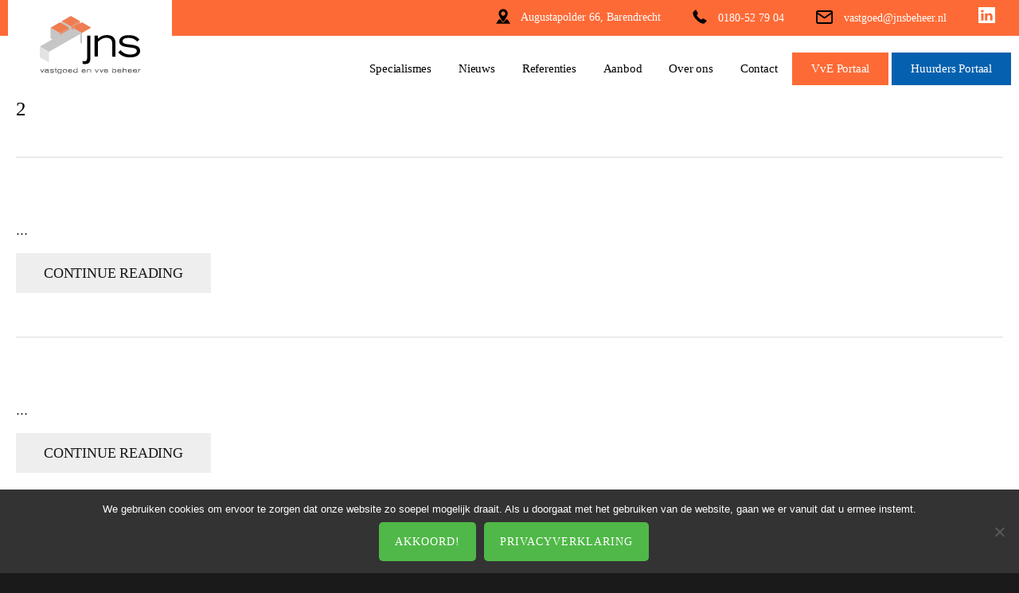

--- FILE ---
content_type: text/html; charset=UTF-8
request_url: https://www.jnsbeheer.nl/aantal_slaapkamers/2/
body_size: 6554
content:
<!DOCTYPE html>
<html lang="nl-NL">
<head >
<meta charset="UTF-8" />
<meta name="viewport" content="width=device-width, initial-scale=1" />
<meta name='robots' content='index, follow, max-image-preview:large, max-snippet:-1, max-video-preview:-1' />

	<!-- This site is optimized with the Yoast SEO plugin v26.6 - https://yoast.com/wordpress/plugins/seo/ -->
	<title>2 Archieven - JNS Vastgoed en VvE Beheer</title>
	<link rel="canonical" href="https://www.jnsbeheer.nl/aantal_slaapkamers/2/" />
	<meta property="og:locale" content="nl_NL" />
	<meta property="og:type" content="article" />
	<meta property="og:title" content="2 Archieven - JNS Vastgoed en VvE Beheer" />
	<meta property="og:url" content="https://www.jnsbeheer.nl/aantal_slaapkamers/2/" />
	<meta property="og:site_name" content="JNS Vastgoed en VvE Beheer" />
	<meta name="twitter:card" content="summary_large_image" />
	<script type="application/ld+json" class="yoast-schema-graph">{"@context":"https://schema.org","@graph":[{"@type":"CollectionPage","@id":"https://www.jnsbeheer.nl/aantal_slaapkamers/2/","url":"https://www.jnsbeheer.nl/aantal_slaapkamers/2/","name":"2 Archieven - JNS Vastgoed en VvE Beheer","isPartOf":{"@id":"https://www.jnsbeheer.nl/#website"},"primaryImageOfPage":{"@id":"https://www.jnsbeheer.nl/aantal_slaapkamers/2/#primaryimage"},"image":{"@id":"https://www.jnsbeheer.nl/aantal_slaapkamers/2/#primaryimage"},"thumbnailUrl":"https://www.jnsbeheer.nl/wp-content/uploads/2019/03/IMG_20190319_102233-1.jpg","breadcrumb":{"@id":"https://www.jnsbeheer.nl/aantal_slaapkamers/2/#breadcrumb"},"inLanguage":"nl-NL"},{"@type":"ImageObject","inLanguage":"nl-NL","@id":"https://www.jnsbeheer.nl/aantal_slaapkamers/2/#primaryimage","url":"https://www.jnsbeheer.nl/wp-content/uploads/2019/03/IMG_20190319_102233-1.jpg","contentUrl":"https://www.jnsbeheer.nl/wp-content/uploads/2019/03/IMG_20190319_102233-1.jpg","width":1040,"height":606,"caption":"sdr"},{"@type":"BreadcrumbList","@id":"https://www.jnsbeheer.nl/aantal_slaapkamers/2/#breadcrumb","itemListElement":[{"@type":"ListItem","position":1,"name":"Home","item":"https://www.jnsbeheer.nl/"},{"@type":"ListItem","position":2,"name":"2"}]},{"@type":"WebSite","@id":"https://www.jnsbeheer.nl/#website","url":"https://www.jnsbeheer.nl/","name":"JNS Vastgoed en VvE Beheer","description":"","potentialAction":[{"@type":"SearchAction","target":{"@type":"EntryPoint","urlTemplate":"https://www.jnsbeheer.nl/?s={search_term_string}"},"query-input":{"@type":"PropertyValueSpecification","valueRequired":true,"valueName":"search_term_string"}}],"inLanguage":"nl-NL"}]}</script>
	<!-- / Yoast SEO plugin. -->


<link rel='dns-prefetch' href='//cdn.jsdelivr.net' />
<link rel='dns-prefetch' href='//fonts.googleapis.com' />
<link rel='dns-prefetch' href='//code.ionicframework.com' />
<link rel="alternate" type="application/rss+xml" title="JNS Vastgoed en VvE Beheer &raquo; feed" href="https://www.jnsbeheer.nl/feed/" />
<link rel="alternate" type="application/rss+xml" title="JNS Vastgoed en VvE Beheer &raquo; reacties feed" href="https://www.jnsbeheer.nl/comments/feed/" />
<link rel="alternate" type="application/rss+xml" title="JNS Vastgoed en VvE Beheer &raquo; 2 Aantal slaapkamers feed" href="https://www.jnsbeheer.nl/aantal_slaapkamers/2/feed/" />
<style id='wp-img-auto-sizes-contain-inline-css' type='text/css'>
img:is([sizes=auto i],[sizes^="auto," i]){contain-intrinsic-size:3000px 1500px}
/*# sourceURL=wp-img-auto-sizes-contain-inline-css */
</style>
<link rel='stylesheet' id='showcase-pro-css' href='https://www.jnsbeheer.nl/wp-content/themes/showcase-pro/style.css?ver=1685446722' type='text/css' media='all' />
<style id='wp-emoji-styles-inline-css' type='text/css'>

	img.wp-smiley, img.emoji {
		display: inline !important;
		border: none !important;
		box-shadow: none !important;
		height: 1em !important;
		width: 1em !important;
		margin: 0 0.07em !important;
		vertical-align: -0.1em !important;
		background: none !important;
		padding: 0 !important;
	}
/*# sourceURL=wp-emoji-styles-inline-css */
</style>
<link rel='stylesheet' id='cookie-notice-front-css' href='https://www.jnsbeheer.nl/wp-content/plugins/cookie-notice/css/front.min.css?ver=2.5.11' type='text/css' media='all' />
<link rel='stylesheet' id='search-filter-plugin-styles-css' href='https://www.jnsbeheer.nl/wp-content/plugins/search-filter-pro/public/assets/css/search-filter.min.css?ver=2.3.4' type='text/css' media='all' />
<link rel='stylesheet' id='google-fonts-css' href='//fonts.googleapis.com/css?family=Hind%3A400%2C300%2C500%2C600%2C700&#038;ver=6.9' type='text/css' media='all' />
<link rel='stylesheet' id='ionicons-css' href='//code.ionicframework.com/ionicons/2.0.1/css/ionicons.min.css?ver=6.9' type='text/css' media='all' />
<link rel='stylesheet' id='slick-css' href='//cdn.jsdelivr.net/npm/slick-carousel@1.8.1/slick/slick.css?ver=6.9' type='text/css' media='all' />
<link rel='stylesheet' id='slick-theme-css' href='//cdn.jsdelivr.net/npm/slick-carousel@1.8.1/slick/slick-theme.css?ver=6.9' type='text/css' media='all' />
<link rel='stylesheet' id='icss-custom-styles-css' href='https://www.jnsbeheer.nl/wp-content/plugins/instant-css/public/custom.css?ver=1726042476' type='text/css' media='all' />
<link rel='stylesheet' id='js_composer_front-css' href='https://www.jnsbeheer.nl/wp-content/plugins/js_composer/assets/css/js_composer.min.css?ver=7.0' type='text/css' media='all' />
<link rel='stylesheet' id='bsf-Defaults-css' href='https://www.jnsbeheer.nl/wp-content/uploads/smile_fonts/Defaults/Defaults.css?ver=3.19.11' type='text/css' media='all' />
<script type="text/javascript" id="cookie-notice-front-js-before">
/* <![CDATA[ */
var cnArgs = {"ajaxUrl":"https:\/\/www.jnsbeheer.nl\/wp-admin\/admin-ajax.php","nonce":"2e010613fd","hideEffect":"fade","position":"bottom","onScroll":false,"onScrollOffset":100,"onClick":false,"cookieName":"cookie_notice_accepted","cookieTime":2592000,"cookieTimeRejected":2592000,"globalCookie":false,"redirection":false,"cache":false,"revokeCookies":false,"revokeCookiesOpt":"automatic"};

//# sourceURL=cookie-notice-front-js-before
/* ]]> */
</script>
<script type="text/javascript" src="https://www.jnsbeheer.nl/wp-content/plugins/cookie-notice/js/front.min.js?ver=2.5.11" id="cookie-notice-front-js"></script>
<script type="text/javascript" src="https://www.jnsbeheer.nl/wp-includes/js/jquery/jquery.min.js?ver=3.7.1" id="jquery-core-js"></script>
<script type="text/javascript" src="https://www.jnsbeheer.nl/wp-includes/js/jquery/jquery-migrate.min.js?ver=3.4.1" id="jquery-migrate-js"></script>
<script type="text/javascript" id="search-filter-plugin-build-js-extra">
/* <![CDATA[ */
var SF_LDATA = {"ajax_url":"https://www.jnsbeheer.nl/wp-admin/admin-ajax.php","home_url":"https://www.jnsbeheer.nl/"};
//# sourceURL=search-filter-plugin-build-js-extra
/* ]]> */
</script>
<script type="text/javascript" src="https://www.jnsbeheer.nl/wp-content/plugins/search-filter-pro/public/assets/js/search-filter-build.min.js?ver=2.3.4" id="search-filter-plugin-build-js"></script>
<script type="text/javascript" src="https://www.jnsbeheer.nl/wp-content/plugins/search-filter-pro/public/assets/js/chosen.jquery.min.js?ver=2.3.4" id="search-filter-plugin-chosen-js"></script>
<script type="text/javascript" src="//cdn.jsdelivr.net/npm/slick-carousel@1.8.1/slick/slick.min.js?ver=6.9" id="slick-js-js"></script>
<script></script><link rel="https://api.w.org/" href="https://www.jnsbeheer.nl/wp-json/" /><link rel="EditURI" type="application/rsd+xml" title="RSD" href="https://www.jnsbeheer.nl/xmlrpc.php?rsd" />
<meta name="generator" content="WordPress 6.9" />

<link rel='stylesheet' id='764-css'  href='https://www.jnsbeheer.nl/wp-content/uploads/custom-css-js/764.css?v=8685' type='text/css' media='all' />

<link rel='stylesheet' id='26-css'  href='https://www.jnsbeheer.nl/wp-content/uploads/custom-css-js/26.css?v=37' type='text/css' media='all' />

<script type='text/javascript' src='https://www.jnsbeheer.nl/wp-content/uploads/custom-css-js/124.js?v=7955'></script>
<link rel="pingback" href="https://www.jnsbeheer.nl/xmlrpc.php" />
<!-- Global site tag (gtag.js) - Google Analytics -->
<script async src="https://www.googletagmanager.com/gtag/js?id=UA-133744664-1"></script>
<script>
  window.dataLayer = window.dataLayer || [];
  function gtag(){dataLayer.push(arguments);}
  gtag('js', new Date());

  gtag('config', 'UA-133744664-1');
</script><style type="text/css">.site-title a { background: url(https://www.jnsbeheer.nl/wp-content/uploads/2018/08/JNS_logo.svg) no-repeat !important; }</style>
<meta name="generator" content="Powered by WPBakery Page Builder - drag and drop page builder for WordPress."/>
<link rel="icon" href="https://www.jnsbeheer.nl/wp-content/uploads/2019/02/favicon-150x150.png" sizes="32x32" />
<link rel="icon" href="https://www.jnsbeheer.nl/wp-content/uploads/2019/02/favicon.png" sizes="192x192" />
<link rel="apple-touch-icon" href="https://www.jnsbeheer.nl/wp-content/uploads/2019/02/favicon.png" />
<meta name="msapplication-TileImage" content="https://www.jnsbeheer.nl/wp-content/uploads/2019/02/favicon.png" />
<noscript><style> .wpb_animate_when_almost_visible { opacity: 1; }</style></noscript></head>
<body class="archive tax-aantal_slaapkamers term-49 wp-theme-genesis wp-child-theme-showcase-pro cookies-not-set custom-header header-image header-full-width full-width-content genesis-breadcrumbs-hidden genesis-footer-widgets-hidden wpb-js-composer js-comp-ver-7.0 vc_responsive"><div class="site-container"><ul class="genesis-skip-link"><li><a href="#genesis-nav-primary" class="screen-reader-shortcut"> Spring naar de hoofdnavigatie</a></li><li><a href="#genesis-content" class="screen-reader-shortcut"> Door naar de hoofd inhoud</a></li></ul><div class="utility-bar"><div class="wrap"><div class="utility-bar-right"><section id="custom_html-2" class="widget_text widget widget_custom_html"><div class="widget_text widget-wrap"><div class="textwidget custom-html-widget"><p><img src="https://www.jnsbeheer.nl/wp-content/uploads/2018/08/placeholder-icon.svg" width="18" /> Augustapolder 66, Barendrecht</p></div></div></section>
<section id="custom_html-3" class="widget_text widget widget_custom_html"><div class="widget_text widget-wrap"><div class="textwidget custom-html-widget"><p><a href="tel:(0180)-52 79 04"><img src="https://www.jnsbeheer.nl/wp-content/uploads/2018/08/phone_icon.svg" width="18" /> 0180-52 79 04</a></p></div></div></section>
<section id="custom_html-5" class="widget_text widget widget_custom_html"><div class="widget_text widget-wrap"><div class="textwidget custom-html-widget"><p>
	<a href="mailto:vastgoed@jnsbeheer.nl"><img src="https://www.jnsbeheer.nl/wp-content/uploads/2024/08/mail.svg" width="auto" height="17" style="height:17px;" /> vastgoed@jnsbeheer.nl </a>
</p></div></div></section>
<section id="custom_html-4" class="widget_text widget widget_custom_html"><div class="widget_text widget-wrap"><div class="textwidget custom-html-widget"><a href="https://www.linkedin.com/company/jns-vastgoed-en-vve-beheer/" target="_blank"><img src="https://www.jnsbeheer.nl/wp-content/uploads/2018/08/linkedin_icon.svg" width="21" /></a></div></div></section>
</div></div></div><header class="site-header"><div class="wrap"><div class="title-area">				<a href="https://www.jnsbeheer.nl/" rel="home">
			<img  src="https://www.jnsbeheer.nl/wp-content/uploads/2018/08/JNS_logo.svg" width="" height="" alt="JNS Vastgoed en VvE Beheer">
		</a>
			</div><nav class="nav-primary" aria-label="Hoofd" id="genesis-nav-primary"><ul id="menu-vve" class="menu genesis-nav-menu menu-primary js-superfish"><li id="menu-item-338" class="menu-item menu-item-type-post_type menu-item-object-page menu-item-has-children menu-item-338"><a href="https://www.jnsbeheer.nl/specialismes/"><span >Specialismes</span></a>
<ul class="sub-menu">
	<li id="menu-item-1535" class="vve menu-item menu-item-type-custom menu-item-object-custom menu-item-has-children menu-item-1535"><a href="#"><span >VVE</span></a>
	<ul class="sub-menu">
		<li id="menu-item-1530" class="menu-item menu-item-type-post_type menu-item-object-specialisms menu-item-1530"><a href="https://www.jnsbeheer.nl/specialisms/totaal-pakket/"><span ><img src="https://www.jnsbeheer.nl/wp-content/uploads/2022/11/totaal-pakket.svg" /> <span>Totaal pakket</span></span></a></li>
		<li id="menu-item-1534" class="menu-item menu-item-type-post_type menu-item-object-specialisms menu-item-1534"><a href="https://www.jnsbeheer.nl/specialisms/administratief-beheer/"><span ><img src="https://www.jnsbeheer.nl/wp-content/uploads/2022/11/administratief-beheer.svg" /> <span>Administratief beheer</span></span></a></li>
		<li id="menu-item-1533" class="menu-item menu-item-type-post_type menu-item-object-specialisms menu-item-1533"><a href="https://www.jnsbeheer.nl/specialisms/financieel-beheer/"><span ><img src="https://www.jnsbeheer.nl/wp-content/uploads/2022/11/financieel-beheer.svg" /> <span>Financieel beheer</span></span></a></li>
		<li id="menu-item-1532" class="menu-item menu-item-type-post_type menu-item-object-specialisms menu-item-1532"><a href="https://www.jnsbeheer.nl/specialisms/technisch-beheer/"><span ><img src="https://www.jnsbeheer.nl/wp-content/uploads/2022/11/technisch-beheer.svg" /> <span>Technisch beheer</span></span></a></li>
		<li id="menu-item-1531" class="menu-item menu-item-type-post_type menu-item-object-specialisms menu-item-1531"><a href="https://www.jnsbeheer.nl/specialisms/additionele-diensten/"><span ><img src="https://www.jnsbeheer.nl/wp-content/uploads/2022/11/additionele-diensten.svg" /> <span>Additionele diensten</span></span></a></li>
	</ul>
</li>
	<li id="menu-item-1536" class="commercieel menu-item menu-item-type-custom menu-item-object-custom menu-item-has-children menu-item-1536"><a href="#"><span >Commercieel</span></a>
	<ul class="sub-menu">
		<li id="menu-item-1529" class="menu-item menu-item-type-post_type menu-item-object-specialisms menu-item-1529"><a href="https://www.jnsbeheer.nl/specialisms/property-management/"><span ><img src="https://www.jnsbeheer.nl/wp-content/uploads/2022/11/financieel-beheer.svg" /> <span>Property management</span></span></a></li>
		<li id="menu-item-1528" class="menu-item menu-item-type-post_type menu-item-object-specialisms menu-item-1528"><a href="https://www.jnsbeheer.nl/specialisms/project-management/"><span ><img src="https://www.jnsbeheer.nl/wp-content/uploads/2022/11/project-management.svg" /> <span>Project management</span></span></a></li>
		<li id="menu-item-1527" class="menu-item menu-item-type-post_type menu-item-object-specialisms menu-item-1527"><a href="https://www.jnsbeheer.nl/specialisms/verhuur/"><span ><img src="https://www.jnsbeheer.nl/wp-content/uploads/2022/11/verhuur.svg" /> <span>Verhuur</span></span></a></li>
		<li id="menu-item-1526" class="menu-item menu-item-type-post_type menu-item-object-specialisms menu-item-1526"><a href="https://www.jnsbeheer.nl/specialisms/energie-inkoop/"><span ><img src="https://www.jnsbeheer.nl/wp-content/uploads/2022/11/energie-inkoop.svg" /> <span>Energie Inkoop</span></span></a></li>
		<li id="menu-item-1525" class="menu-item menu-item-type-post_type menu-item-object-specialisms menu-item-1525"><a href="https://www.jnsbeheer.nl/specialisms/park-management/"><span ><img src="https://www.jnsbeheer.nl/wp-content/uploads/2022/11/park-management.svg" /> <span>Park Management</span></span></a></li>
	</ul>
</li>
</ul>
</li>
<li id="menu-item-409" class="menu-item menu-item-type-post_type menu-item-object-page menu-item-409"><a href="https://www.jnsbeheer.nl/nieuws/"><span >Nieuws</span></a></li>
<li id="menu-item-1605" class="menu-item menu-item-type-post_type menu-item-object-page menu-item-1605"><a href="https://www.jnsbeheer.nl/referenties/"><span >Referenties</span></a></li>
<li id="menu-item-1367" class="menu-item menu-item-type-post_type menu-item-object-page menu-item-1367"><a href="https://www.jnsbeheer.nl/aanbod/"><span >Aanbod</span></a></li>
<li id="menu-item-392" class="menu-item menu-item-type-post_type menu-item-object-page menu-item-392"><a href="https://www.jnsbeheer.nl/over-ons/"><span >Over ons</span></a></li>
<li id="menu-item-1368" class="menu-item menu-item-type-post_type menu-item-object-page menu-item-1368"><a href="https://www.jnsbeheer.nl/contact/"><span >Contact</span></a></li>
<li id="menu-item-396" class="klantportaal menu-item menu-item-type-custom menu-item-object-custom menu-item-396"><a target="_blank" href="https://eigenaar.twinq.nl/"><span >VvE Portaal</span></a></li>
<li id="menu-item-1700" class="huurdersportaal menu-item menu-item-type-custom menu-item-object-custom menu-item-1700"><a href="https://klantenportaal.jnsbeheer.nl/"><span >Huurders Portaal</span></a></li>
</ul></nav></div></header><div class="site-inner"><div class="wrap"><div class="content-sidebar-wrap"><main class="content" id="genesis-content"><div class="archive-description taxonomy-archive-description taxonomy-description"><h1 class="archive-title">2</h1></div><article class="post-833 verhuur type-verhuur status-publish has-post-thumbnail category-commercieel category-uitgelicht category-verhuurd plaats-rotterdam type_object-appartement status-verhuurd aantal_kamers-47 woonoppervlake-80-m2 aantal_slaapkamers-49 prijs-105 locatie-rotterdam-hillegersberg entry" aria-label="Philip Willemstraat 94"><header class="entry-header"><p class="entry-meta"><time class="entry-time">22 maart 2019</time> By   </p><h2 class="entry-title"><a class="entry-title-link" rel="bookmark" href="https://www.jnsbeheer.nl/verhuur/philip-willemstraat-94/">Philip Willemstraat 94</a></h2>
</header><div class="entry-content"><p> &#x02026;</p><p><a class="button light more-link" href="https://www.jnsbeheer.nl/verhuur/philip-willemstraat-94/">Continue Reading</a></p></div></article><article class="post-898 verhuur type-verhuur status-publish has-post-thumbnail category-verhuurd-commercieel plaats-rotterdam type_object-woning status-verhuurd aantal_kamers-47 woonoppervlake-107-m aantal_slaapkamers-49 prijs-115 locatie-spanjaardstraat entry" aria-label="Spanjaardstraat 63-A"><header class="entry-header"><p class="entry-meta"><time class="entry-time">9 maart 2020</time> By   </p><h2 class="entry-title"><a class="entry-title-link" rel="bookmark" href="https://www.jnsbeheer.nl/verhuur/spanjaardstraat-63a-3/">Spanjaardstraat 63-A</a></h2>
</header><div class="entry-content"><p> &#x02026;</p><p><a class="button light more-link" href="https://www.jnsbeheer.nl/verhuur/spanjaardstraat-63a-3/">Continue Reading</a></p></div></article><article class="post-1724 verhuur type-verhuur status-publish has-post-thumbnail category-verhuurd-commercieel plaats-rotterdam type_object-appartement status-verhuurd aantal_kamers-47 woonoppervlake-74-m2 aantal_slaapkamers-49 prijs-95 locatie-spanjaardstraat entry" aria-label="Spanjaardstraat 63-B"><header class="entry-header"><p class="entry-meta"><time class="entry-time">11 september 2024</time> By   </p><h2 class="entry-title"><a class="entry-title-link" rel="bookmark" href="https://www.jnsbeheer.nl/verhuur/spanjaardstraat-63-b/">Spanjaardstraat 63-B</a></h2>
</header><div class="entry-content"><p> &#x02026;</p><p><a class="button light more-link" href="https://www.jnsbeheer.nl/verhuur/spanjaardstraat-63-b/">Continue Reading</a></p></div></article></main></div></div></div><footer class="site-footer"><p>Copyright &#xA9;&nbsp;2026 · <a href="http://my.studiopress.com/themes/showcase/">Showcase Pro</a> on <a href="https://www.studiopress.com/">Genesis Framework</a> · <a href="https://wordpress.org/">WordPress</a> · <a rel="nofollow" href="https://www.jnsbeheer.nl/wp-login.php">Log in</a></p></footer></div><script type="speculationrules">
{"prefetch":[{"source":"document","where":{"and":[{"href_matches":"/*"},{"not":{"href_matches":["/wp-*.php","/wp-admin/*","/wp-content/uploads/*","/wp-content/*","/wp-content/plugins/*","/wp-content/themes/showcase-pro/*","/wp-content/themes/genesis/*","/*\\?(.+)"]}},{"not":{"selector_matches":"a[rel~=\"nofollow\"]"}},{"not":{"selector_matches":".no-prefetch, .no-prefetch a"}}]},"eagerness":"conservative"}]}
</script>
<script type="text/javascript" src="https://www.jnsbeheer.nl/wp-includes/js/jquery/ui/core.min.js?ver=1.13.3" id="jquery-ui-core-js"></script>
<script type="text/javascript" src="https://www.jnsbeheer.nl/wp-includes/js/jquery/ui/datepicker.min.js?ver=1.13.3" id="jquery-ui-datepicker-js"></script>
<script type="text/javascript" id="jquery-ui-datepicker-js-after">
/* <![CDATA[ */
jQuery(function(jQuery){jQuery.datepicker.setDefaults({"closeText":"Sluiten","currentText":"Vandaag","monthNames":["januari","februari","maart","april","mei","juni","juli","augustus","september","oktober","november","december"],"monthNamesShort":["jan","feb","mrt","apr","mei","jun","jul","aug","sep","okt","nov","dec"],"nextText":"Volgende","prevText":"Vorige","dayNames":["zondag","maandag","dinsdag","woensdag","donderdag","vrijdag","zaterdag"],"dayNamesShort":["zo","ma","di","wo","do","vr","za"],"dayNamesMin":["Z","M","D","W","D","V","Z"],"dateFormat":"d MM yy","firstDay":1,"isRTL":false});});
//# sourceURL=jquery-ui-datepicker-js-after
/* ]]> */
</script>
<script type="text/javascript" src="https://www.jnsbeheer.nl/wp-includes/js/hoverIntent.min.js?ver=1.10.2" id="hoverIntent-js"></script>
<script type="text/javascript" src="https://www.jnsbeheer.nl/wp-content/themes/genesis/lib/js/menu/superfish.min.js?ver=1.7.10" id="superfish-js"></script>
<script type="text/javascript" src="https://www.jnsbeheer.nl/wp-content/themes/genesis/lib/js/menu/superfish.args.min.js?ver=3.6.1" id="superfish-args-js"></script>
<script type="text/javascript" src="https://www.jnsbeheer.nl/wp-content/themes/genesis/lib/js/skip-links.min.js?ver=3.6.1" id="skip-links-js"></script>
<script type="text/javascript" src="https://www.jnsbeheer.nl/wp-content/themes/showcase-pro/js/global.js?ver=1.0.0" id="showcase-global-js"></script>
<script type="text/javascript" id="showcase-responsive-menu-js-extra">
/* <![CDATA[ */
var genesis_responsive_menu = {"mainMenu":"Menu","menuIconClass":"ion ion-android-menu","subMenu":"Menu","subMenuIconClass":"ion ion-chevron-left","menuClasses":{"others":[".nav-primary"]}};
//# sourceURL=showcase-responsive-menu-js-extra
/* ]]> */
</script>
<script type="text/javascript" src="https://www.jnsbeheer.nl/wp-content/themes/showcase-pro/js/responsive-menus.min.js?ver=1685446722" id="showcase-responsive-menu-js"></script>
<script id="wp-emoji-settings" type="application/json">
{"baseUrl":"https://s.w.org/images/core/emoji/17.0.2/72x72/","ext":".png","svgUrl":"https://s.w.org/images/core/emoji/17.0.2/svg/","svgExt":".svg","source":{"concatemoji":"https://www.jnsbeheer.nl/wp-includes/js/wp-emoji-release.min.js?ver=6.9"}}
</script>
<script type="module">
/* <![CDATA[ */
/*! This file is auto-generated */
const a=JSON.parse(document.getElementById("wp-emoji-settings").textContent),o=(window._wpemojiSettings=a,"wpEmojiSettingsSupports"),s=["flag","emoji"];function i(e){try{var t={supportTests:e,timestamp:(new Date).valueOf()};sessionStorage.setItem(o,JSON.stringify(t))}catch(e){}}function c(e,t,n){e.clearRect(0,0,e.canvas.width,e.canvas.height),e.fillText(t,0,0);t=new Uint32Array(e.getImageData(0,0,e.canvas.width,e.canvas.height).data);e.clearRect(0,0,e.canvas.width,e.canvas.height),e.fillText(n,0,0);const a=new Uint32Array(e.getImageData(0,0,e.canvas.width,e.canvas.height).data);return t.every((e,t)=>e===a[t])}function p(e,t){e.clearRect(0,0,e.canvas.width,e.canvas.height),e.fillText(t,0,0);var n=e.getImageData(16,16,1,1);for(let e=0;e<n.data.length;e++)if(0!==n.data[e])return!1;return!0}function u(e,t,n,a){switch(t){case"flag":return n(e,"\ud83c\udff3\ufe0f\u200d\u26a7\ufe0f","\ud83c\udff3\ufe0f\u200b\u26a7\ufe0f")?!1:!n(e,"\ud83c\udde8\ud83c\uddf6","\ud83c\udde8\u200b\ud83c\uddf6")&&!n(e,"\ud83c\udff4\udb40\udc67\udb40\udc62\udb40\udc65\udb40\udc6e\udb40\udc67\udb40\udc7f","\ud83c\udff4\u200b\udb40\udc67\u200b\udb40\udc62\u200b\udb40\udc65\u200b\udb40\udc6e\u200b\udb40\udc67\u200b\udb40\udc7f");case"emoji":return!a(e,"\ud83e\u1fac8")}return!1}function f(e,t,n,a){let r;const o=(r="undefined"!=typeof WorkerGlobalScope&&self instanceof WorkerGlobalScope?new OffscreenCanvas(300,150):document.createElement("canvas")).getContext("2d",{willReadFrequently:!0}),s=(o.textBaseline="top",o.font="600 32px Arial",{});return e.forEach(e=>{s[e]=t(o,e,n,a)}),s}function r(e){var t=document.createElement("script");t.src=e,t.defer=!0,document.head.appendChild(t)}a.supports={everything:!0,everythingExceptFlag:!0},new Promise(t=>{let n=function(){try{var e=JSON.parse(sessionStorage.getItem(o));if("object"==typeof e&&"number"==typeof e.timestamp&&(new Date).valueOf()<e.timestamp+604800&&"object"==typeof e.supportTests)return e.supportTests}catch(e){}return null}();if(!n){if("undefined"!=typeof Worker&&"undefined"!=typeof OffscreenCanvas&&"undefined"!=typeof URL&&URL.createObjectURL&&"undefined"!=typeof Blob)try{var e="postMessage("+f.toString()+"("+[JSON.stringify(s),u.toString(),c.toString(),p.toString()].join(",")+"));",a=new Blob([e],{type:"text/javascript"});const r=new Worker(URL.createObjectURL(a),{name:"wpTestEmojiSupports"});return void(r.onmessage=e=>{i(n=e.data),r.terminate(),t(n)})}catch(e){}i(n=f(s,u,c,p))}t(n)}).then(e=>{for(const n in e)a.supports[n]=e[n],a.supports.everything=a.supports.everything&&a.supports[n],"flag"!==n&&(a.supports.everythingExceptFlag=a.supports.everythingExceptFlag&&a.supports[n]);var t;a.supports.everythingExceptFlag=a.supports.everythingExceptFlag&&!a.supports.flag,a.supports.everything||((t=a.source||{}).concatemoji?r(t.concatemoji):t.wpemoji&&t.twemoji&&(r(t.twemoji),r(t.wpemoji)))});
//# sourceURL=https://www.jnsbeheer.nl/wp-includes/js/wp-emoji-loader.min.js
/* ]]> */
</script>
<script></script>
		<!-- Cookie Notice plugin v2.5.11 by Hu-manity.co https://hu-manity.co/ -->
		<div id="cookie-notice" role="dialog" class="cookie-notice-hidden cookie-revoke-hidden cn-position-bottom" aria-label="Cookie Notice" style="background-color: rgba(51,51,51,1);"><div class="cookie-notice-container" style="color: #fff"><span id="cn-notice-text" class="cn-text-container">We gebruiken cookies om ervoor te zorgen dat onze website zo soepel mogelijk draait. Als u doorgaat met het gebruiken van de website, gaan we er vanuit dat u ermee instemt.</span><span id="cn-notice-buttons" class="cn-buttons-container"><button id="cn-accept-cookie" data-cookie-set="accept" class="cn-set-cookie cn-button cn-button-custom button" aria-label="Akkoord!">Akkoord!</button><button data-link-url="" data-link-target="_blank" id="cn-more-info" class="cn-more-info cn-button cn-button-custom button" aria-label="Privacyverklaring">Privacyverklaring</button></span><button type="button" id="cn-close-notice" data-cookie-set="accept" class="cn-close-icon" aria-label="Nee"></button></div>
			
		</div>
		<!-- / Cookie Notice plugin --></body></html>


--- FILE ---
content_type: text/css
request_url: https://www.jnsbeheer.nl/wp-content/themes/showcase-pro/style.css?ver=1685446722
body_size: 10032
content:
/*
	Theme Name:	Showcase Pro
	Theme URI: http://my.studiopress.com/themes/showcase/
	Description: This is the Showcase Pro Theme created for the Genesis Framework.
	Author: Bloom
	Author URI: http://www.designbybloom.co

	Version: 2.0.2

	Tags: one-column, two-columns, left-sidebar, right-sidebar, accessibility-ready, custom-background, custom-colors, custom-header, custom-menu, featured-images, full-width-template, sticky-post, theme-options, threaded-comments, translation-ready

	Template: genesis
	Template Version: 2.4

	License: GPL-2.0+
	License URI: http://www.gnu.org/licenses/gpl-2.0.html

*/

/* HTML 5 Reset
 * ========================================================================== */

/* Baseline Normalize - normalize.css v3.0.1 | MIT License | git.io/normalize */

html{font-family:sans-serif;-ms-text-size-adjust:100%;-webkit-text-size-adjust:100%}body{margin:0}article,aside,details,figcaption,figure,footer,header,hgroup,main,nav,section,summary{display:block}audio,canvas,progress,video{display:inline-block;vertical-align:baseline}audio:not([controls]){display:none;height:0}[hidden],template{display:none}a{background:0 0}a:active,a:hover{outline:0}abbr[title]{border-bottom:1px dotted}b,strong{font-weight:700}dfn{font-style:italic}h1{font-size:2em;margin:.67em 0}mark{background:#ff0;color:#000}small{font-size:80%}sub,sup{font-size:75%;line-height:0;position:relative;vertical-align:baseline}sup{top:-.5em}sub{bottom:-.25em}img{border:0}svg:not(:root){overflow:hidden}figure{margin:1em 40px}hr{-moz-box-sizing:content-box;box-sizing:content-box;height:0}pre{overflow:auto}code,kbd,pre,samp{font-family:monospace,monospace;font-size:1em}button,input,optgroup,select,textarea{color:inherit;font:inherit;margin:0}button{overflow:visible}button,select{text-transform:none}button,html input[type=button],input[type=reset],input[type=submit]{-webkit-appearance:button;cursor:pointer}button[disabled],html input[disabled]{cursor:default}button::-moz-focus-inner,input::-moz-focus-inner{border:0;padding:0}input{line-height:normal}input[type=checkbox],input[type=radio]{box-sizing:border-box;padding:0}input[type=number]::-webkit-inner-spin-button,input[type=number]::-webkit-outer-spin-button{height:auto}input[type=search]{-webkit-appearance:textfield;-moz-box-sizing:content-box;-webkit-box-sizing:content-box;box-sizing:content-box}input[type=search]::-webkit-search-cancel-button,input[type=search]::-webkit-search-decoration{-webkit-appearance:none}fieldset{border:1px solid silver;margin:0 2px;padding:.35em .625em .75em}legend{border:0;padding:0}textarea{overflow:auto}optgroup{font-weight:700}table{border-collapse:collapse;border-spacing:0}td,th{padding:0}


/* Box Sizing
 * ========================================================================== */

*,
input[type="search"] {
	-webkit-box-sizing: border-box;
	-moz-box-sizing:    border-box;
	box-sizing:         border-box;
}

/* Utility
 * ========================================================================== */

.mobile-hide {
	visibility: hidden;
	clip: rect(0px, 0px, 0px, 0px);
	position: absolute;
	display: none;
}

.text-center {
	text-align: center;
}

@media only screen and (min-width: 992px) {
	.mobile-hide {
		visibility: visible;
		position: relative;
		display: inherit;
	}

	.mobile-show {
		visibility: hidden;
		clip: rect(0px, 0px, 0px, 0px);
		position: absolute;
	}
}


/* Typography
 * ========================================================================== */

html {
  font-size: 62.5%;
}

body {
	color: #1a1a1a;
	background: #1a1a1a;
	font-family: "Hind", "Avenir", "Helvetica", arial;
	font-size: 1.6rem;
	font-weight: 400;
	line-height: 1.612;
	-webkit-font-smoothing: antialiased;
	-moz-osx-font-smoothing: grayscale;
}
.entry p, 
.entry-content p{
	line-height:1.4 !important;
	margin-bottom:1em;
}

ol,
ul {
	margin: 0;
	padding: 0;
}

li {
	list-style: none;
}

h1,
h2,
h3,
h4,
h5,
h6 {
	margin: 0 0 2rem;
  	font-weight: 300;
	letter-spacing: -0.02em;
}

/* Display */

h1,
.content .entry-title,
.site-title {
	font-size: 4rem;
  	font-weight: 300;
  	line-height: 1.2;
}

@media only screen and (min-width: 800px) {

	h1,
	.content .entry-title {
		font-size: 5rem;
	}

}

/* Headline */

h2 {
	font-size: 3.2rem;
  	line-height: 1.4;
  	font-weight: 300;
}

@media only screen and (min-width: 800px) {

	h2 {
		font-size: 4rem;
  	}
}

/* Title */

h3,
body.woocommerce-page ul.products li.product h3,
h1.archive-title {
	font-size: 2rem;
  	line-height: 1.4;
  	font-weight: 400;
}

@media only screen and (min-width: 800px) {
	h3,
	body.woocommerce-page ul.products li.product h3,
	h1.archive-title {
		font-size: 2.5rem;
	}
}

/* SubTitle */

h4,
.site-description {
	font-size: 1.8rem;
	line-height: 1.5;
	text-transform: uppercase;
	letter-spacing: 0.05em;
	font-weight: 400;
}

/* Mast */

h5,
.widget-title, .widgettitle,
.genesis-nav-menu a,
button, input[type="button"],
input[type="reset"],
input[type="submit"],
.button,
.archive.category .archive-title,
body.woocommerce-page #respond input#submit,
body.woocommerce-page a.button,
body.woocommerce-page button.button,
body.woocommerce-page input.button,
body.woocommerce-cart .wc-proceed-to-checkout a.checkout-button,
body.woocommerce-page div.product .woocommerce-tabs ul.tabs li a {
	font-size: 1.4rem;
	font-weight: 500;
	font-style: normal;
	line-height: 1.8;
	text-transform: uppercase;
	letter-spacing: 0.1rem;
}

/* Caption */

h6,
.genesis-nav-menu .sub-menu a,
.entry-meta,
.wp-caption-text,
.gallery-caption,
.site-footer p,
.pagination a,
body.woocommerce-page nav.woocommerce-pagination ul li a,
body.woocommerce-page nav.woocommerce-pagination ul li span,
.woocommerce-MyAccount-navigation li a,
p.comment-meta,
.more-link.button {
	font-size: 1.2rem;
	line-height: 1.6;
	font-weight: 500;
	text-transform: uppercase;
	letter-spacing: 0.1em;
}


/* Small */

small,
.button.small {
  font-size: 1rem;
}


p {
	margin: 0 0 1.625em;
	padding: 0;
}

p.intro {
  font-size: 1.8rem;
  line-height: 1.8;
}

strong {
	font-weight: 700;
}

blockquote {
	margin: 2rem 0;
}

.entry-content blockquote {
	padding-left: 5rem;
	border-left: 2px solid #1a1a1a;
}

blockquote p:last-of-type {
	margin: 0;
}

code,
pre {
	font-family: Monaco, Menlo, Consolas, "Courier New", monospace;
	font-size: 0.8em;
	color: #555555;
	border: 1px solid #e1e1e8;
	background-color: #f7f7f9
}

code {
	padding: 0.2rem 0.4rem;
	white-space: nowrap;
}

pre {
	display: block;
	padding: 1rem;
	margin: 0 0 1rem;
	word-break: break-all;
	word-wrap: break-word;
	white-space: pre;
	white-space: pre-wrap;
}

pre code {
	padding: 0;
	color: inherit;
	white-space: pre;
	white-space: pre-wrap;
	background-color: transparent;
	border: 0;
}

fieldset {
  border: 1px solid #e5e5e5;
  padding: 3rem;
  margin: 2rem auto;
}

cite {
	font-style: normal;
}

hr,
.clear-line {
	overflow: hidden;
	width: 100%;
	border: none;
	border-bottom: 1px solid #eee;
	margin: 0 0 4rem;
	padding: 4rem 0 0;
}

/* Links
 * ========================================================================== */

a {
	color: #1db3e2;
	text-decoration: none;
	outline: 0;
}

a:hover {
	border-color: transparent;
	text-decoration: underline;
}

/* Transitions
 * ========================================================================== */

a,
button,
input:focus,
input[type="button"],
input[type="reset"],
input[type="submit"],
textarea:focus,
.button,
.button:after,
.button:before,
.genesis-nav-menu a,
.showcase-entry-grid .overlay,
.showcase-entry-grid .entry,
button.sub-menu-toggle:before,
body.woocommerce-page nav.woocommerce-pagination ul li a,
body.woocommerce-page nav.woocommerce-pagination ul li span {
	-webkit-transition: all .75s cubic-bezier(0, 1, .5, 1);
	-moz-transition:    all .75s cubic-bezier(0, 1, .5, 1);
	-ms-transition:     all .75s cubic-bezier(0, 1, .5, 1);
	-o-transition:      all .75s cubic-bezier(0, 1, .5, 1);
	transition:         all .75s cubic-bezier(0, 1, .5, 1);
}

@media only screen and (min-width: 992px) {
	.site-header,
	.genesis-nav-menu .sub-menu {
		-webkit-transition: all .2s ease-in-out;
		-moz-transition:    all .2s ease-in-out;
		-ms-transition:     all .2s ease-in-out;
		-o-transition:      all .2s ease-in-out;
		transition:         all .2s ease-in-out;
	}

}

/* Selection
 * ========================================================================== */

::-moz-selection {
	background-color: rgba(0,0,0,0.5);
	color: #fff;
}

::selection {
	background-color: rgba(0,0,0,0.5);
	color: #fff;
}


/* Objects
 * ========================================================================== */

embed,
iframe,
img,
object,
video,
.wp-caption {
	max-width: 100%;
}

img {
	height: auto;
	max-width: 100%;
}

/* Forms, Inputs & Buttons
 * ========================================================================== */

input,
select,
textarea,
body.woocommerce-cart table.cart td.actions .coupon .input-text {
	background-color: #fff;
	border-radius: 5px;
	border: 1px solid #dcdcdc;
	color: #1a1a1a;
	padding: 1.2rem 2rem 1rem;
	width: 100%;
}

body.woocommerce-cart table.cart td.actions .coupon .input-text {
	width: auto;
}

textarea {
	height: auto;
}

button,
.button,
textarea,
input[type="button"],
input[type="reset"],
input[type="submit"],
input[type="password"],
input[type="url"],
input[type="text"],
input[type="search"],
input[type="email"] {
	appearance: none;
	-webkit-appearance: none;
	-moz-appearance: none;
}

input[type="checkbox"],
input[type="radio"] {
	margin-right: 1rem;
	width: auto;
}

input:focus,
textarea:focus,
body.woocommerce-cart table.cart td.actions .coupon .input-text:focus {
	outline: none;
	border-color: #1db3e2;
}

::-moz-placeholder {
	color: #d8d8d8;
	opacity: 1;
}

::-webkit-input-placeholder {
	color: #d8d8d8;
}

input:focus::-webkit-input-placeholder,
input:focus::-moz-placeholder,
input:focus:-ms-input-placeholder,
textarea:focus::-webkit-input-placeholder,
textarea:focus::-moz-placeholder,
textarea:focus:-ms-input-placeholder {
	color: transparent;
}

/* Buttons
 * ========================================================================== */

button,
input[type="button"],
input[type="reset"],
input[type="submit"],
.button,
a.button,
.pagination:not(.adjacent-entry-pagination) a,
body.woocommerce-page nav.woocommerce-pagination ul li a,
body.woocommerce-page nav.woocommerce-pagination ul li span,
body.woocommerce-page #respond input#submit,
body.woocommerce-page a.button,
body.woocommerce-page button.button,
body.woocommerce-page button.button.alt,
body.woocommerce-page a.button.alt,
body.woocommerce-page input.button,
body.woocommerce-page button.button.alt.disabled,
body.woocommerce-page input.button.alt,
body.woocommerce-page input.button:disabled,
body.woocommerce-page input.button:disabled[disabled] {
	background-color: #1db3e2;
	border-radius: 5px;
	box-shadow: none;
	border: 0;
	color: #fff;
	line-height: 2em !important;
	cursor: pointer;
	display: inline-block;
	outline: none;
	text-align: center;
	padding: 1.1rem 2rem 1rem;
	text-decoration: none;
	width: auto;
	white-space: nowrap;
}

button:hover,
input:hover[type="button"],
input:hover[type="reset"],
input:hover[type="submit"],
.button:hover,
.pagination li a:hover,
body.woocommerce-page #respond input#submit:hover,
body.woocommerce-page a.button:hover,
body.woocommerce-page button.button:hover,
body.woocommerce-page button.button.alt:hover,
body.woocommerce-page button.button.alt.disabled:hover,
body.woocommerce-page a.button.alt:hover,
body.woocommerce-page input.button:hover,
body.woocommerce-page input.button.alt:hover {
	background-color: #1db3e2;
	text-decoration: none;
	color: #fff;
	opacity: 1;
	box-shadow: inset 0 0 0 20rem rgba(0,0,0,0.1), 0 2rem 2rem rgba(0,0,0,0.1);
}

.button.small {
	font-size: 1.4rem;
	padding: 0.8rem 2rem 0.5rem;
}

.button.light {
	background: #eeeeee;
	color: #1a1a1a;
}

.button.light:hover {
	color: #fff;
}

.bg-primary .button.light {
	background: rgba(255,255,255,0.2);
	color: #ffffff;
}

.bg-primary .button.light:hover,
.bg-secondary .button.light:hover {
	box-shadow: inset 0 0 0 20rem rgba(255,255,255,0.2);
}

.button.full-width {
	display: block;
	width: 100%;
}

.button.arrow-left:before,
.button.arrow-right:after {
	font-family: Ionicons;
	vertical-align: top;
}

.button.arrow-right:after {
	content: "\f30f";
	margin-left: 0.8rem;
}

.button.arrow-right:hover:after {
	margin-left: 1.2rem;
	margin-right: -0.4rem;
}

.button.arrow-left:before {
	content: "\f2ca";
	margin-right: 0.8rem;
}

.button.arrow-left:hover:before {
	margin-right: 1.2rem;
	margin-left: -0.4rem;
}

input[type="search"]::-webkit-search-cancel-button,
input[type="search"]::-webkit-search-results-button {
	display: none;
}

/* Gallery
 * ========================================================================== */

.gallery {
	margin: 0 auto 4rem;
	overflow: hidden;
	width: 100%;
}

.gallery-item {
	float: left;
	margin: 1rem 0 0;
	text-align: center;
}

.gallery-columns-1 .gallery-item {
	width: 100%;
}

.gallery-columns-2 .gallery-item {
	width: 50%;
}

.gallery-columns-3 .gallery-item {
	width: 33%;
}

.gallery-columns-4 .gallery-item {
	width: 25%;
}

.gallery-columns-5 .gallery-item {
	width: 20%;
}

.gallery-columns-6 .gallery-item {
	width: 16.6666%;
}

.gallery-columns-7 .gallery-item {
	width: 14.2857%;
}

.gallery-columns-8 .gallery-item {
	width: 12.5%;
}

.gallery-columns-9 .gallery-item {
	width: 11.1111%;
}

.gallery img {
	border: 1px solid #ddd;
	height: auto;
	padding: 0.4rem;
}

.gallery-caption {
	margin-left: 0;
}


/* Tables
 * ========================================================================== */

table {
	border-collapse: collapse;
	border-spacing: 0;
	line-height: 2;
	margin-bottom: 4rem;
	width: 100%;
}

tbody {
	border-bottom: 1px solid #ddd;
}

td,
th {
	text-align: left;
}

td {
	border-top: 1px solid #ddd;
	padding: 0.6rem 0;
}

th {
	font-weight: 400;
}

/* Accessibility
 * ========================================================================== */

.screen-reader-shortcut,
.screen-reader-text,
.screen-reader-text span {
	background-color: #fff;
	border: 0;
	clip: rect(0, 0, 0, 0);
	color: #1a1a1a;
	height: 1px;
	overflow: hidden;
	position: absolute !important;
	width: 1px;
}

.genesis-nav-menu .search input[type="submit"]:focus,
.screen-reader-shortcut:focus,
.screen-reader-text:focus,
.widget_search input[type="submit"]:focus  {
	border: 1px solid #5b5e5e;
	clip: auto !important;
	display: block;
	font-size: 1.8rem;
	font-weight: 700;
	height: auto;
	padding: 2rem;
	text-decoration: none;
	width: auto;
	z-index: 100000; /* Above WP toolbar. */
}

.genesis-skip-link {
	margin: 0;
}

.genesis-skip-link li {
	height: 0;
	width: 0;
	list-style: none;
}

/* Display outline on focus */
:focus {
	outline: 1px dotted rgba(0,0,0,0.2);
}

/* Wordpress
 * ========================================================================== */

a.aligncenter img {
	display: block;
	margin: 0 auto;
}

a.alignnone {
	display: inline-block;
}

.alignleft {
	float: left;
	text-align: left;
}

.alignright {
	float: right;
	text-align: right;
}

img.centered,
.aligncenter {
	display: block;
	margin: 0 auto 4rem;
}

img.alignnone,
.alignnone {
	margin-bottom: 2rem;
}

a.alignleft,
img.alignleft,
.wp-caption.alignleft {
	margin: 0 6rem 4rem 0;
}

a.alignright,
img.alignright,
.wp-caption.alignright {
	margin: 0 0 4rem 6rem;
}

img.alignleft.entry-image,
img.alignright.entry-image {
	margin-bottom: 0;
}

.entry-content figure {
	margin: 6rem 0 4rem;
}

.wp-caption-text {
	font-size: 1.6rem;
	font-weight: 700;
	text-align: center;
}

.entry-content p.wp-caption-text {
	margin-bottom: 0;
}

.gallery-caption,
.entry-content .gallery-caption {
	margin: 0 0 1rem;
}

.wp-audio-shortcode,
.wp-playlist,
.wp-video {
	margin-bottom: 3rem;
}

a[rel~="attachment"],
a[rel~="attachment"]:hover,
.gallery-item a,
.wp-audio-shortcode a,
.wp-audio-shortcode a:hover,
.wp-caption a,
.wp-caption a:hover,
.wp-playlist a,
.wp-playlist a:hover,
.wp-video a,
.wp-video a:hover {
	border-width: 0 !important;
}

/* Site Containers
 * ========================================================================== */

.showcase-landing {
	background: #fff;
}

.full-width-content .content,
body.woocommerce-account .woocommerce-MyAccount-content,
body.woocommerce-account .entry-content .woocommerce  {
	margin: 0 auto;
	max-width: 80rem;
	float: none;
}

.wrap {
	margin: 0 auto;
	padding: 0;
}

.site-inner {
	clear: both;
	padding: 0;
	overflow: hidden;
	background: #fff;
}

.full.full-width-content .content,
.woocommerce-page.full-width-content .content {
	max-width: 100%;
	width: 100%;
}

.title-center .entry-header .entry-title {
    text-align: center;
}


@media only screen and (min-width: 1100px) {

	.content {
		float: right;
		width: 70%;
	}

	.content-sidebar .content {
		float: left;
	}

	.sidebar-primary {
		float: right;
		width: 25%;
	}

	.sidebar-content .sidebar-primary {
		float: left;
	}

	.wrap {
		max-width: 126rem;
	}

}

@media only screen and (min-width: 1500px) {

	.wrap {
		max-width: 124rem;
	}

}

@media only screen and (min-width: 800px) and (max-width: 1099px){.wrap{max-width:1055rem;}}

a.post-edit-link,
a.vc_inline-link,
header.entry-header{display:none;}
article.entry{margin-bottom:0;}

/* Grid
 * ========================================================================== */

@media only screen and (min-width: 992px) {

	.five-sixths,
	.four-sixths,
	.four-fifths,
	.one-fifth,
	.one-fourth,
	.footer-widgets .widget-area,
	.one-half,
	.one-sixth,
	.one-third,
	.three-fourths,
	.three-fifths,
	.three-sixths,
	.two-fourths,
	.two-fifths,
	.two-sixths,
	.two-thirds {
		float: left;
		margin-left: 3.448275862069%;
	}

	.one-half,
	.three-sixths,
	.two-fourths {
		width: 48.275862068966%;
	}

	.one-third,
	.two-sixths {
		width: 31.034482758621%;
	}

	.four-sixths,
	.two-thirds {
		width: 65.51724137931%;
	}

	.one-fourth,
	.footer-widgets .widget-area {
		width: 22.413793103448%;
	}

	.three-fourths {
		width: 74.137931034483%;
	}

	.one-fifth {
		width: 17.241379310345%;
	}

	.two-fifths {
		width: 37.931034482759%;
	}

	.three-fifths {
		width: 58.620689655172%;
	}

	.four-fifths {
		width: 79.310344827586%;
	}

	.one-sixth {
		width: 13.793103448276%;
	}

	.five-sixths {
		width: 82.758620689655%;
	}

	.first,
	.footer-widgets .widget-area:first-child {
		clear: both;
		margin-left: 0;
	}

	.only {
		float: none;
		margin: 0 auto;
	}
}

/* Front Page Widgets
 * ========================================================================== */

.flexible-widget-area > .wrap {
	padding-top: 6rem;
	padding-bottom: 6rem;
}

.flexible-widgets .widget {
	margin-bottom: 2rem;
}

.flexible-widgets .widget:last-child {
	margin-bottom: 0;
}

@media only screen and (min-width: 992px) {

	.flexible-widget-area > .wrap {
		padding-top: 10%;
		padding-bottom: 10%;
	}

	.flexible-widgets,
	.front-page .featured-content.widget .widget-wrap {
		margin-left: -2rem;
		margin-right: -2rem;
		width: calc( 100% + 4rem );
	}

	.front-page .featured-content .widgettitle {
		margin-left: 2rem
	}

	.flexible-widgets .widget,
	.front-page .featured-content.widget .entry {
		float: left;
		padding-left: 2rem;
		padding-right: 2rem;
	}

	.flexible-widgets.widget-full .widget,
	.flexible-widgets.widget-area .widget:nth-of-type(1),
	.flexible-widgets.widget-halves.uneven .widget:last-of-type {
		width: 100%;
	}

	.flexible-widgets.widget-fourths .widget {
		width: 25%;
	}

	.flexible-widgets.widget-halves .widget {
		width: 50%;
	}

	.flexible-widgets.widget-thirds .widget,
	.front-page .featured-content.widget .entry {
		width: 33.33%;
	}

	.flexible-widgets.widget-halves .widget:nth-child(even),
	.flexible-widgets.widget-thirds .widget:nth-child(3n+2),
	.flexible-widgets.widget-fourths .widget:nth-child(4n+2) {
		clear: left;
	}

}

/* Front Page 2
 * ========================================================================== */

.front-page-2 {
	text-align: center;
	background: #fff;
}

/* Front Page 3
 * ========================================================================== */

.front-page-3 {
	background-color: #f7f6f7;
	overflow: hidden;
}

.front-page-3 .widget-area {
	display: -webkit-flex;
	display: -ms-flexbox;
	display: flex;

	-webkit-flex-wrap: wrap;
	-ms-flex-wrap: wrap;
	flex-wrap: wrap;

	position: relative;
}

.front-page-3 .widget img.pull-left {
    margin-left: -25%;
}

.front-page-3 .widget img.pull-right {
    margin-right: -25%;
}

.front-page-3 .widget img.pull-right,
.front-page-3 .widget img.pull-left {
	max-width: 150%;
	width: auto;
	margin-bottom: -50%;
	margin-top: 20px;
}

@media only screen and (min-width: 992px) {

	.front-page-3 .flexible-widgets.widget-halves .widget,
	.front-page-3 .widget {
		width: 50%;
		float: left;
		align-self: center;
	}

	.front-page-3 .widget img.pull-left,
	.front-page-3 .widget img.pull-right {
	    margin-bottom: -30%;
	    margin-top: -30%;
	    pointer-events: none;
	}
}


/* Front Page 4
 * ========================================================================== */

.front-page-4 {
	text-align: center;
}

.front-page-4 a,
.front-page-4 {
	color: #fff;
}

.front-page-4 blockquote {
	font-size: 2rem;
	font-weight: 300;
	font-style: normal;
	margin: 2rem auto;
}

@media only screen and (min-width: 800px) {
	.front-page-4 blockquote {
		font-size: 3rem;
		max-width: 75%;
	}
}

/* Front Page 5
 * ========================================================================== */

.front-page-5 {
	background: #fff;
}

 .front-page-5 .widget:nth-of-type(1) {
 	text-align: center;
 }


/* Widgets
 * ========================================================================== */

.widget {
	word-wrap: break-word;
}

.widget ol > li {
	list-style-position: inside;
	list-style-type: decimal;
	padding-left: 2rem;
	text-indent: -2rem;
}

.widget li li {
	border: 0;
	margin: 0 0 0 3rem;
	padding: 0;
}

.widget_calendar table {
	width: 100%;
}

.widget_calendar td,
.widget_calendar th {
	text-align: center;
}

/* Testimonials
 * ========================================================================== */

.lSAction {
	display: none !important;
}

#gts-testimonials .lSSlideOuter .lSPager.lSpg > li a {
	background-color: #555;
}

#gts-testimonials .lSSlideOuter .lSPager.lSpg>li.active a,
#gts-testimonials .lSSlideOuter .lSPager.lSpg>li:hover a {
	background-color: #1db3e2;
}

/* Icons
 * ========================================================================== */

.icon {
	font-size: 6rem;
	margin: 0 0 2rem;
	color: #1db3e2;
}


/* Featured Content
 * ========================================================================== */

.featured-content.widget .entry {
	border-bottom-width: 0;
	margin-bottom: 0;
	padding-bottom: 0;
}

/* Breadcrumbs
 * ========================================================================== */

.breadcrumb {
	margin-bottom: 1.6rem;
}


/* Plugins
 * ========================================================================== */

/* Genesis eNews Extended */

.enews-widget input {
	margin-bottom: 1rem;
}

.enews-widget p {
	margin-bottom: 2rem;
}

.enews form + p {
	line-height: 1.5;
	margin-top: 3rem;
}

/* Genesis Simple Share */

.content .share-after {
	margin-bottom: 2rem;
}

.content a.count,
.content a.count:hover,
.content a.count:focus,
.content a.share,
.content a.share:hover,
.content a.share:focus {
	border: none;
	font-weight: 400;
}

.content .share-filled .share {
	border-radius: 0;
}

.content .share-filled .count {
	border-radius: 0;
}

.content .share-filled .facebook .count,
.content .share-filled .facebook .count:hover,
.content .share-filled .googlePlus .count,
.content .share-filled .googlePlus .count:hover,
.content .share-filled .linkedin .count,
.content .share-filled .linkedin .count:hover,
.content .share-filled .pinterest .count,
.content .share-filled .pinterest .count:hover,
.content .share-filled .stumbleupon .count,
.content .share-filled .stumbleupon .count:hover,
.content .share-filled .twitter .count,
.content .share-filled .twitter .count:hover {
	color: #1a1a1a;
	border: 1px solid #1a1a1a;
}

.content .share-filled .facebook .share,
.content .share-filled .facebook:hover .count,
.content .share-filled .googlePlus .share,
.content .share-filled .googlePlus:hover .count,
.content .share-filled .linkedin .share,
.content .share-filled .linkedin:hover .count,
.content .share-filled .pinterest .share,
.content .share-filled .pinterest:hover .count,
.content .share-filled .stumbleupon .share,
.content .share-filled .stumbleupon:hover .count,
.content .share-filled .twitter .share,
.content .share-filled .twitter:hover .count {
	background: #1a1a1a !important;
}

.content .share-filled .facebook:hover .count,
.content .share-filled .googlePlus:hover .count,
.content .share-filled .linkedin:hover .count,
.content .share-filled .pinterest:hover .count,
.content .share-filled .stumbleupon:hover .count,
.content .share-filled .twitter:hover .count {
	color: #fff;
}

/* Jetpack */

#wpstats {
	display: none;
}

/* Widget Custom Menu
 * ========================================================================== */

.widget_nav_menu .sub-menu {
	margin-top: 1.6rem;
}

/* WooCommerce
 * ========================================================================== */

body.woocommerce-page nav.woocommerce-pagination ul li a,
body.woocommerce-page nav.woocommerce-pagination ul li span,
body.woocommerce-page .woocommerce-message::before,
body.woocommerce-page .woocommerce-info::before,
body.woocommerce-page div.product p.price,
body.woocommerce-page div.product span.price,
body.woocommerce-page ul.products li.product .price,
body.woocommerce-page form .form-row .required,
.woocommerce-MyAccount-navigation li a {
	color: #1a1a1a;
}

body.woocommerce div.product .woocommerce-tabs ul.tabs {
	padding: 0;
}

body.woocommerce div.product .woocommerce-tabs ul.tabs li {
	background: #f7f6f7;
	border-bottom: 0;
	margin: 0 -1px 0 0;
	padding: 0;
}

body.woocommerce div.product .woocommerce-tabs ul.tabs li a {
	padding: 1.5rem 2rem;
}

body.woocommerce div.product .woocommerce-tabs ul.tabs:before,
body.woocommerce div.product .woocommerce-tabs ul.tabs li:before,
body.woocommerce div.product .woocommerce-tabs ul.tabs li:after {
  	display: none;
}

body.woocommerce-page .woocommerce-message,
body.woocommerce-page .woocommerce-info,
body.woocommerce-page .woocommerce-error {
 	border: 0;
  	margin-top: 2rem !important;
	line-height: 5rem;
}

body.woocommerce-page span.onsale,
body.woocommerce-page ul.products li.product .onsale {
	border-radius: 0;
	top: 0;
	left: 0;
	right: auto;
	margin: 0;
	padding: 0 1rem;
	background: #1a1a1a;
}

body.woocommerce ul.cart_list li,
body.woocommerce ul.product_list_widget li,
.woocommerce-page ul.cart_list li,
.woocommerce-page ul.product_list_widget li {
 	background: none;
 	border: none;
 	float: left;
 	padding: 0.5rem !important;
 	width: 50%;
}

body.woocommerce ul.cart_list li img, body.woocommerce ul.product_list_widget li img {
 	width: 100% !important;
}

.woocommerce-cart .entry-content p:first-child::first-letter,
.woocommerce-checkout .entry-content p:first-child::first-letter {
 	float: none;
	font-size: inherit;
	margin: 0;
	padding: 0;
}

.woocommerce-checkout #payment ul.payment_methods li {
 	list-style: none;
}

.woocommerce-page input[type="checkbox"],
.woocommerce-page input[type="radio"] {
 	width: auto;
}

body.woocommerce ul.products li.product .price del,
body.woocommerce div.product p.price del,
body.woocommerce div.product span.price del {
	display: inline !important;
}

select.orderby {
 	margin-bottom: 2rem;
}

.stars a,
.star-rating span:before {
	color: #ffb35e !important;
}

.woocommerce .quantity .qty {
	padding: 1.2rem 1rem 1rem;
}

.woocommerce form .form-row label.inline {
	margin-left: 2rem;
}

/* Search Form
 * ========================================================================== */

.search-form {
	position: relative;
	width: 100%;
	margin-bottom: 2rem;
}

.search-form:after {
	content: "\f4a4";
	position: absolute;
	right: 1.5rem;
	top: 0;
	font-family: ionicons;
	font-size: 3rem;
	pointer-events: none;
	color: #dcdcdc;
}

.search-form input[type="search"] {
	width: 100%;
	padding: 1rem 2.8rem 0.9rem 1.2rem;
	font-size: 1.6rem;
}

.search-form input[type="submit"] {
	position: absolute;
	right: 0;
	bottom: 0;
	top: 0;
	text-indent: -9999px;
	border-color: transparent !important;
	background: transparent !important;
}

.search-form input[type="submit"]:hover {
	box-shadow: none;
}

@media only screen and (min-width: 800px) {

	.search-form {
		width: auto;
		margin-bottom: 4rem;
	}

}


/* Site Header
 * ========================================================================== */

.site-header,
.header-image .site-header {
	width: 100%;
	z-index: 999;
	padding: 2rem 0;
	position: relative;
	background: #fff;
}

.site-description {
	display: none;
}

@media only screen and (min-width: 800px) {

	.site-header,
	.header-image .site-header {
		padding: 3rem 0 2.5rem;
		top: 0;
		left: 0;
		right: 0;
	}

	.header-scroll .site-header {
		background: #fff;
		padding: 0;
		box-shadow: 0 0 2rem rgba(0,0,0,0.05);
	}

	.site-title {
		font-size: 3.2rem;
		line-height: 8rem;
	}

	.header-image .site-title > a {
		height: 7.5rem;
		width: 20rem;
		float:left;
	}

	.with-page-header .site-title a {
		color: #fff;
	}

	.header-scroll .site-title a {
		color: #1a1a1a;
	}

	.header-scroll .site-header .genesis-nav-menu .menu-item.highlight a {
		border: 2px solid #1a1a1a;
		color: #1a1a1a;
	}
}

/* Navigation
 * ========================================================================== */

.genesis-nav-menu li {
	display: inline-block;
	list-style: none;
	position: relative;
}

.genesis-nav-menu li a:hover,
.genesis-nav-menu .menu-item a:hover,
.genesis-nav-menu .current-menu-item > a,
.genesis-nav-menu .sub-menu .current-menu-item > a:hover {
	text-decoration: none;
	opacity: 1;
}

@media only screen and (min-width: 992px) {

	.with-page-header .genesis-nav-menu a,
	.with-page-header .genesis-nav-menu .menu-item.highlight a {
		color: #fff;
	}

	.header-scroll .site-header .genesis-nav-menu a {
		color: #1a1a1a;
	}

	.genesis-nav-menu .menu-item.highlight a {
		background: transparent;
		border: 2px solid #1a1a1a;
		border-radius: 5px;
		line-height: 1;
		padding: 1rem 2rem 0.8rem;
	}

	.with-page-header .genesis-nav-menu .menu-item.highlight a {
		border: 2px solid #fff;
	}

	.genesis-nav-menu .menu-item.highlight a:hover {
		background: #fff;
		color: #1a1a1a;
	}

	.genesis-nav-menu .sub-menu {
		width: 18rem;
		z-index: 99;
		background: #fff;
		box-shadow: 0 2rem 2rem -0.05rem rgba(0,0,0,0.1);
		border-radius: 5px;
		opacity: 0 !important;
		margin-top: 0;
		position: absolute;
		left: 0;
		margin-left: 2rem;
		pointer-events: none;
		text-align: left;
		display: block !important;
	}

	.genesis-nav-menu > li .sub-menu:before {
		content: " ";
		position: absolute;
		top: -0.5rem;
		left: 1.6rem;
		width: 0;
		height: 0;
		border-left: 5px solid transparent;
		border-right: 5px solid transparent;
		border-bottom: 5px solid #fff;
	}

	.genesis-nav-menu .menu-item:hover > .sub-menu {
		opacity: 1 !important;
		pointer-events: all;
	}

	.genesis-nav-menu > .menu-item:hover > .sub-menu {
		margin-top: -1rem;
	}

	.genesis-nav-menu .sub-menu li a {
		border-top: none;
		padding: 0.8rem 1.6rem;
		margin: 0;
		color: #1a1a1a;
		width: 100%;
	}

	.genesis-nav-menu .sub-menu li {
		width: 100%;
	}

	.genesis-nav-menu .sub-menu li:first-child > a {
		padding-top: 1.6rem;
	}

	.genesis-nav-menu .sub-menu li:last-child a {
		padding-bottom: 1.2rem;
	}

	.genesis-nav-menu .sub-menu .sub-menu {
		margin: 0 0 0 17.8rem;
		top: 0;
	}

	.genesis-nav-menu .sub-menu .sub-menu:before {
		display: none;
	}
}

/* Responsive Menu */

button.sub-menu-toggle,
button.menu-toggle {
	display: none;
	visibility: hidden;
	background: transparent !important;
	color: transparent;
}

@media only screen and (max-width: 991px) {

	button.sub-menu-toggle,
	button.menu-toggle {
		display: block;
		visibility: visible;
	}

	.nav-primary,
	.nav-primary .sub-menu {
		width: 100%;
		display: none;
	}

	button.menu-toggle {
		display: block;
		float: right;
		background: none;
		padding:0;
		overflow: hidden;
		width: 50px;
		height: 50px;
		position: relative;
	}

	button.menu-toggle:hover,
	button.menu-toggle:active,
	button.menu-toggle:focus,
	button.sub-menu-toggle:hover,
	button.sub-menu-toggle:active,
	button.sub-menu-toggle:focus {
		box-shadow: none;
	}

	button.menu-toggle:before {
		position: absolute;
		color: #1a1a1a;
		top: 1rem;
		right: 1.2rem;
		display: inline-block;
		font-size: 3rem;
		margin: 0 auto;
		padding: 0;
	}
	
	button.menu-toggle.activated {
		z-index: 99;
		top: 0;
	}

	button.menu-toggle.activated::before {
	   content: "\f2d7";
	   right: 1.5rem;
	}

	button.sub-menu-toggle {
		position: absolute;
		right: 0;
		top: 0;
		background: transparent;
		padding: 0 1.25rem 0;
	}

	button.sub-menu-toggle:before {
		color: #1a1a1a;
		font-size: 16px;
		padding: 14px 5px 14px;
		cursor: pointer;
	}

	button.sub-menu-toggle.activated:before {
		-moz-transform: rotate(-90deg);
		-webkit-transform: rotate(-90deg);
		transform: rotate(-90deg);
	}
	.button.btn{
  		box-shadow:none !important;
  		border-radius:0;
  		letter-spacing:0;
  		font-weight:500;
	}

	.nav-primary .genesis-nav-menu li {
		width: 100%;
	}

	.nav-primary .genesis-nav-menu > li:first-child {
		margin-top: 20px;
	}

	.nav-primary .genesis-nav-menu li .sub-menu {
		margin: 0 0 0 24px;
		width: calc( 100% - 24px );
	}

	.nav-primary .genesis-nav-menu a {
		margin: 0 4rem 0 0;
		padding: 1rem 0;
	}

}


/* Sub Nav
 * ========================================================================== */

.nav-secondary {
	text-align: center;
	overflow: hidden;
	width: 100%;
	padding: 0;
	position: relative;
	z-index: 99;
}

.nav-secondary .wrap {
	padding: 0;
}

.nav-secondary .genesis-nav-menu {
	padding: 1.6rem 0;
	margin-bottom: -1.6rem;
	overflow-x: scroll;
	overflow-y: hidden;
	white-space: nowrap;
	-webkit-overflow-scrolling: touch;
}

.nav-secondary .genesis-nav-menu li {
	list-style-type: none;
	display: inline-block;
	margin: 0 1rem;
	padding: 4px;
}

.nav-secondary ul li:first-child {
	margin-left: 5%;
	padding-left: 0;
}

.nav-secondary ul li:last-child {
	margin-right: 5%;
	padding-right: 0;
}

.nav-secondary .genesis-nav-menu li a {
	opacity: 0.8;
	padding: 2rem 0;
	margin: 0;
}

.nav-secondary .genesis-nav-menu li.current-menu-item a {
	opacity: 1;
}

.nav-secondary .genesis-nav-menu li.current-menu-item a:after {
	content: " ";
	border-bottom: 5px solid #333;
	width: 100%;
	position: absolute;
	bottom: 0;
	left: 0;
	right: 0;
}

@media only screen and (min-width: 992px) {
	.nav-secondary {
		width: 100%;
	}
}

@media only screen and (min-width: 1023px) {

	.nav-secondary .genesis-nav-menu li {
		margin: 0 12px;
	}

	.nav-secondary ul li:first-child {
		margin-left: 0;
	}

	.nav-secondary ul li:last-child {
		margin-right: 0;
	}

}

/* WooCommerce Account Nav
 * ========================================================================== */

body.woocommerce-account .entry-title {
	text-align: center;
}

body.woocommerce-account .woocommerce-MyAccount-navigation {
	text-align: center;
	width: 100%;
	float: none;
}

body.woocommerce-account .woocommerce-MyAccount-content {
	width: 100%;
	float: none;
	max-width: 80rem;
	margin: 0 auto;
}

.woocommerce-MyAccount-navigation ul {
	margin: 0 0 4rem !important;
}

.woocommerce-MyAccount-navigation li {
	display: block;
	list-style: none;
}

.woocommerce-MyAccount-navigation li a {
	text-decoration: none;
	padding: 1rem;
	display: inline-block;
}

@media only screen and (min-width: 992px) {

	.woocommerce-MyAccount-navigation li {
		display: inline-block;
	}
}


/* Pagination
 * ========================================================================== */

.pagination,
body.woocommerce-page nav.woocommerce-pagination {
	margin: 4rem auto;
	text-align: center;
}

.pagination.adjacent-entry-pagination {
	padding: 4rem 0;
	border-top: 1px solid #dcdcdc;
	border-bottom: 1px solid #dcdcdc;
}

.pagination.adjacent-entry-pagination .pagination-previous,
.pagination.adjacent-entry-pagination .pagination-next {
	float: none;
	text-align: center;
	padding: 2rem 0;
}

.pagination ul,
body.woocommerce-page nav.woocommerce-pagination ul {
	display: inline-block;
}

.pagination li,
body.woocommerce-page nav.woocommerce-pagination ul li {
	border-radius: 0;
	margin: 2px;
	list-style-type: none;
	display: block;
	float: left;
}

.pagination .pagination-omission {
	border: 0;
}

.pagination:not(.adjacent-entry-pagination) li a {
	display: block;
	padding: 1rem 1.5rem 0.8rem;
	text-decoration: none;
	color: #1a1a1a;
	border-radius: 5px;
	background: transparent;
}

.pagination li a:hover,
.pagination li.active a,
body.woocommerce-page nav.woocommerce-pagination ul li span.current {
	background: #1db3e2;
	color: #fff;
}

@media only screen and (min-width: 992px) {
	.pagination.adjacent-entry-pagination .pagination-previous {
		float: left;
		text-align: left;
		padding: 2rem 0;
	}

	.pagination.adjacent-entry-pagination .pagination-next {
		float: right;
		text-align: right;
		padding: 2rem 0;
	}
}

/* Background Images and Colors
 * ========================================================================== */

.with-background-image {
	background-size: cover;
	background-position: center;
	background-repeat: no-repeat;
}

.with-background-image:after {
	-ms-filter: "alpha(Opacity=30)";
	filter: alpha(opacity=30);
	opacity: 0.30;
}

.bg-primary,
.bg-primary a {
	color: #fff;
}

[class*="bg-"],
[class*="bg-"] .wrap {
	position: relative;
	z-index: 2;
}

.bg-primary:after,
.bg-light-gray:after {
	content: " ";
	display: block;
	position: absolute;
	top: 0;
	right: 0;
	bottom: 0;
	left: 0;
	z-index: 0;
}

.bg-primary:after {
	background: #1a1a1a;
}

.bg-light-gray:after {
	background: #dcdcdc;
}

/* Page Header
 * ========================================================================== */

.page-header {
	padding: 8rem 0;
	position: relative;
	text-align: center;
	color: #fff;
	background-color: #1a1a1a;
}

.page-header h1,
.page-header .author-box-title {
	line-height: 1.2;
	font-size: 40px;
	display: inline-block;
}

.page-header h1:last-child {
	margin-bottom: 0;
}

.page-header p {
	font-size: 2.4rem;
	max-width: 74rem;
	margin-left: auto;
	margin-right: auto;
}

.page-header p:last-child {
	margin-bottom: 0;
}

.page-header a:not(.button) {
	opacity: .5;
}

.page-header a:hover:not(.button) {
	opacity: 1;
}

@media only screen and (min-width: 992px) {

	.page-header {
		padding: calc(7% + 10.8rem) 0 7%;
	}

	.home .page-header {
		padding: calc(10% + 10.8rem) 0 10%;
	}

	.page-header h1,
	.page-header .author-box-title {
		font-size: 6rem;
	}

	.page-header .entry-meta {
		font-size: 1.6ren;
	}

}

/* Pricing Table
 * ========================================================================== */

.pricing-table,
.pricing-table > * {
	display: flex;
	flex-wrap: wrap;
}

.pricing-table > * {
	align-self: stretch;
}

.pricing-table > * > * {
	align-self: stretch;
	flex-grow: 1;
	width: 100%;
}

.pricing-table .plan {
	box-shadow: inset 0 0 0 2px #f0f0f0;
	text-align: center;
	padding: 40px 20px 20px;
	margin: 0 0 40px;
	width: 100%;
	position: relative;
	transition: all .2s ease-out;
	font-size: 14px;
	margin-bottom: 40px;
}

.pricing-table .plan em {
	opacity: .5;
	margin-bottom: 20px;
	display: block;
}

.pricing-table .plan h3 {
	color: #1db3e2;
}

.pricing-table .plan h3 span {
	font-size: .66em;
}

.pricing-table .plan ul {
	margin: 0 0 40px;
	line-height: 2;
}

.pricing-table .plan ul li {
	list-style: none;
}

.pricing-table .plan p {
	padding-left: 2rem;
	padding-right: 2rem;
	z-index: 3;
	align-self: flex-end;
}

.pricing-table .plan ul.small {
	text-transform: uppercase;
	font-weight: bold;
	font-size: 1rem;
	letter-spacing: 0.07em;
	margin-bottom: 2rem;
	opacity: 0.75;
}


.pricing-table .plan.featured {
	background: #fff;
	box-shadow: 0 0 0 4px #1db3e2;
	z-index: 2;
	border-radius: 5px;
}

@media only screen and (min-width: 992px) {

	.pricing-info {
		padding-top: 8rem;
	}

	.pricing-table .plan {
		margin-bottom: 4rem !important;
	}

	.pricing-table .plan.one-fourth {
		width: 50%;
		margin: -2px 0 0 -2px;
	}

	.pricing-table .plan.one-fourth:first-child,
	.pricing-table .plan.one-fourth:nth-child(3) {
		margin-left: 0;
	}

	.pricing-table .plan.one-third {
		width: 33%;
		margin: 0 0 0 -2px;
	}

	.pricing-table .plan.one-third:first-child {
		margin-left: 0;
	}
}

@media only screen and (min-width: 1100px) {

	.pricing-table .plan.one-fourth {
		width: 25%;
		margin: 0 0 0 -2px;
	}

	.pricing-table .plan.one-fourth:first-child {
		margin-left: 0;
	}

	.pricing-table .plan.one-fourth:nth-child(3) {
		margin-left: -2px;
	}
}


/* Archives
 * ========================================================================== */

.archive-description {
	margin-bottom: 4rem;
	padding-bottom: 2.5rem;
	border-bottom: 1px solid #dcdcdc;
}

/* Entries
 * ========================================================================== */

.entry {
	margin-bottom: 1em;
}

.page-template-page_blog .entry,
.blog .entry,
.archive .entry:not(.product),
.single-post .entry {
	margin-bottom: 4rem;
	padding: 4rem 0;
	border-bottom: 1px solid #dcdcdc;
	position: relative;
}

.page-template-page_blog .entry:last-child,
.blog .entry:last-child,
.archive .entry:last-child {
	border-bottom-width: 0px;
}

.single-post .entry:first-child {
	padding: 0;
	border-bottom: 0;
	margin-bottom: 0;
}

.page-template-page_blog .blog-template-description {
	display: none;
}

.entry-title a {
	color: #1a1a1a;
}

.entry-content ol,
.entry p,
.entry-content p,
.author-box p,
.entry-content ul,
.entry ul,
.entry ol,
.entry-content .wp-video,
.entry-content .wp-audio-shortcode,
.entry-content .video-player,
.quote-caption {
	margin-bottom: 2em;
	line-height: 2;
}

.entry-content ol,
.entry ol,
.entry-content ul,
.entry ul {
	margin-left: 4rem;
}

.single .entry-content p.intro,
.page:not(.page-template-page_blog) .entry-content p.intro {
    display: block;
    font-size: 2.4rem;
    font-weight: 300;
}

.single .entry-content p.intro:after,
.page .entry-content p.intro:after {
    content: " ";
    border-bottom: 1px solid #dcdcdc;
    margin: 4rem auto;
    display: block;
}

.post-image.entry-image {
	margin-bottom: 4rem;
}

.entry-content .gform_wrapper ul.gform_fields {
	margin: 0 0 3rem;
}

.entry-content ol li,
.entry ol li {
	list-style-type: decimal;
}

.entry-content ul li,
.entry ul li {
	list-style-type: disc;
}

.entry-content ol ol,
.entry ol ol,
.entry-content ul ul,
.entry ul ul {
	margin-bottom: 0;
}

.entry-content ul.list-unstyled,
.entry-content ol.list-unstyled {
	margin-left: 2rem;
}

.entry-content ul.list-unstyled > li,
.entry-content ol.list-unstyled > li,
.entry-content .gform_wrapper ul li {
	list-style: none;
}

/* Author Box
 * ========================================================================== */

.single .author-box {
	margin: 4rem auto 4rem;
	text-align: center;
	position: relative;
}

.single .author-box .author-box-title {
	margin: 0;
}

.author-box .avatar,
body.woocommerce-page img.avatar {
	max-width: 8rem;
	height: 8rem;
	width: 8rem;
	border-radius: 4rem;
	margin-bottom: 2rem;
}

@media only screen and (min-width: 992px) {

	.single .author-box {
		padding-left: 10rem;
		text-align: left;
	}

	.author-box .avatar {
		position: absolute;
		left: 0;

	}
}


/* Entry Grid
 * ========================================================================== */

.showcase-entry-grid .entry {
	overflow: hidden;
	margin-top: 2rem;
	margin-bottom: 2rem;
	padding: 0;
	position: relative;
	text-align: center;
	border: 0;
}

.showcase-entry-grid .entry:hover {
	transform: translateY(-0.5rem);
	box-shadow: 0 2rem 2rem -1rem rgba(0,0,0,0.25);
}

.showcase-entry-grid .entry a {
	border: 0;
	overflow: hidden;
	color: #fff;
}

.showcase-entry-grid .entry img {
	display: block;
}

.overlay {
	display: block;
	position: absolute;
	top: 0;
	right: 0;
	bottom: 0;
	left: 0;
	background: rgba(0,0,0,0.3);
	-ms-filter: "alpha(Opacity=0)";
	filter: alpha(opacity=0);
	opacity: 0;
	z-index: 0;
}

.overlay:hover {
	-ms-filter: "alpha(Opacity=100)";
	filter: alpha(opacity=100);
	opacity: 1;
}

.overlay-inner  {
	width: 100%;
	height: 100%;
	display: table;
	overflow: hidden;
}

.overlay-details {
	display: table-cell;
	padding: 1.6rem;
	vertical-align: middle;
	position: relative;
	z-index: 3;
}

@media only screen and (max-width: 992px) {

	.showcase-entry-grid {
		margin-left: -1rem;
		margin-right: -1rem;
		width: calc( 100% + 2rem );
	}

	.showcase-entry-grid .entry {
		width: calc( 50% - 2rem );
		float: left;
		margin: 1rem;
	}
}


/* Comments
 * ========================================================================== */


.comment-respond,
body.woocommerce #review_form #respond,
body .woocommerce form.checkout_coupon,
body .woocommerce form.login,
body .woocommerce form.register,
body .woocommerce-MyAccount-content form {
	background: #f7f6f7;
	border: 0;
    padding: 2rem 2rem 1rem;
	margin-bottom: 4rem;
    border-radius: 5px;
}

.entry-comments,
.entry-pings {
	padding: 4rem 0 0;
}

p.comment-meta,
.entry-comments .comment,
.entry-comments .comment-reply {
	margin-bottom: 4rem;
}

.entry-comments .comment {
	padding: 2rem 0;
	border-bottom: 1px solid #dcdcdc;
}

.entry-comments .comment:last-child {
	margin-bottom: 0;
	border: 0;
}

.comment-list .comment-respond {
	padding-left: 0;
}

.comment-header {
	line-height: 1;
}

.comment-author {
	margin: 6px 0 2px;
}

.comment-author span:first-of-type {
	font-weight: 700;
}

.comment-author .avatar {
	float: left;
	margin-right: 1.6rem;
	margin-bottom: 1.6rem;
	border-radius: 2.4rem;
	margin-top: -0.6rem;
}

.comment-autor, .comment-meta a {
	text-transform: uppercase;
}

.comment-meta a {
	font-size: 1.2rem;
}

.comment-edit-link {
	margin-bottom: 2rem;
	display: inline-block;
}

.comment-notes,
.entry-pings .reply {
	display: none;
}

.comment-form p label {
	font-weight: bold;
}

p.comment-form-comment {
	margin-bottom: 2rem;
}

.comment-list li {
	list-style-type: none;
}

.comment-reply-title small {
	font-size: 1.8rem;
	font-weight: 400;
}

.entry-comments ul.children {
	margin-left: 4rem;
}

.ping-list .reply {
	display: none;
}

@media only screen and (min-width: 992px) {
	.comment-respond,
	body.woocommerce #review_form #respond,
	body .woocommerce form.checkout_coupon,
	body .woocommerce form.login,
	body .woocommerce form.register,
	body .woocommerce-MyAccount-content form {
		padding: 4rem 4rem 3rem;
		margin-bottom: 0;
	}
}

/* Widget Areas
 * ========================================================================== */

.sidebar .widget {
	margin-bottom: 2rem;
	padding-bottom: 2rem;
}

.sidebar .widget:last-child {
	border-bottom: 0;
}

.widget-area ul li {
	list-style-type: none;
	margin-bottom: 1.6rem;
}

/* Before Footer Widget Area
 * ========================================================================== */

.before-footer {
	background: #f7f6f7;
	padding: 6rem 0;
}

@media only screen and ( min-width: 992px ) {

	.before-footer {
		padding: 10rem 0;
	}

	.before-footer .enews form {
		margin-left: -1rem;
		margin-right: -1rem;
		width: calc( 100% + 2rem );
	}

	.before-footer .enews form input {
		margin: 0 1rem;
		width: calc( 25% - 2rem );
		float: left;
	}
}


/* Footer Widgets
 * ========================================================================== */

.footer-widgets {
	padding: 6rem 0 0;
	background: #1a1a1a;
	color: #fff;
}

.footer-widgets .widget-area {
	margin-bottom: 4rem;
}

.footer-widgets a:not(.button) {
	color: #fff;
	opacity: .5;
}

.footer-widgets a:not(.button):hover {
	opacity: 1;
}

.footer-widgets .widgettitle {
	opacity: 1;
	text-transform: none;
	letter-spacing: 0;
	font-weight: bold;
	font-size: 1.8rem;
	margin-bottom: 3rem;
}

.footer-widgets .simple-social-icons ul {
	margin-top: 1rem !important;
}

.footer-widgets .simple-social-icons ul li {
	margin: 0px 2.4rem 1.2rem 0 !important;
}

.footer-widgets .simple-social-icons ul li a {
	padding: 0px !important;
	border: 0px !important;
}

@media only screen and (min-width: 992px) {

	.footer-widgets {
		padding: 10rem 0 0;
	}

	.footer-widgets .widgettitle {
		margin-bottom: 6rem;
	}
}


/* Site Footer
 * ========================================================================== */

.site-footer {
	display:none;
}

.site-footer a {
	color: #fff;
}

.site-footer p {
	margin-bottom: 0;
}

/* HEADER */
@media screen and (min-width: 992px){.nav-primary .genesis-nav-menu > li > a span{padding-left: 15px;padding-right: 15px;}}
@media screen and (min-width: 992px){.genesis-nav-menu .sub-menu li:first-child > a{padding-top:0.8rem !important;}}
@media only screen and (min-width: 992px){.genesis-nav-menu .sub-menu {margin-top:0rem !important;width:21rem;margin-left:-2rem;}}


/* GRAVITY FORMS
 * ========================================================================== */

.gform_wrapper input[type=text]{height:45px;}
.gform_wrapper input[type=text],
.gform_wrapper textarea{border-radius:0;border:1px solid #b7b7b7;text-indent:10px;}
.gform_wrapper .gform_footer{margin:0;}
.site-inner .gform_wrapper li.gfield.gfield_error.gfield_contains_required{background:transparent;border:none;padding-top:0;padding-bottom:0;}
.site-inner .gform_wrapper li.gfield.gfield_error.gfield_contains_required label.gfield_label{margin-top:0;}
.site-inner .gform_wrapper li.gfield.gfield_error.gfield_contains_required{padding-right:16px;}
.site-inner .gform_wrapper label.gfield_label,
.site-inner .gform_wrapper .gfield_error .gfield_label{color:#0f0f0f;font-weight:300;font-size:14px;}
.site-inner .gform_wrapper .validation_message{padding-top:0 !important;padding-left:20px !important;color:#cc1d24;font-weight:300;font-size:13px;}
.site-inner .gform_wrapper li.gfield_error input[type=text],
.site-inner .gform_wrapper li.gfield_error select{border:1px solid #cc1d24 !important;background-color:#ffeced;}

/* BUTTONS
 * ========================================================================== */

a.button.btn,
li.button.btn,
input[type=submit]{
    border-radius: 0;
    box-shadow: none !important;
    padding: 1px 30px;
    text-transform: lowercase;
    font-size: 18px;
    font-weight: 700;
   letter-spacing:0;
}

/* TOP BAR
 * ========================================================================== */

.utility-bar a:hover {
 text-decoration: none;
}
.utility-bar-left p,
.utility-bar-right p {
 margin-bottom: 0;
}

.site-header .header-widget-area {
    position: relative;
    float: right;
    top: 10px;
}

.utility-bar-right .widget {
    display: inline-block;
    min-width: 108px;
    padding-left: 20px;
    padding-right: 20px;
}


/*  FONTS */
.white p,
.white h1,
.white h2,
.white h3,
.white h4{color:#fff;}

/* ICONS */
img.icon{margin-right:5px;}
img.arrow{vertical-align:middle;margin-right:10px;}

@media only screen and (min-width: 992px){.site-inner .content{max-width: 124rem;width:100%;}}
.footer span.line{color:#ff6000;font-weight:bold;padding-left:20px;padding-right:20px;}

/* MEDIA QUERIES */
@media screen and (max-width: 991px){.utility-bar{display:none;}}
@media screen and (max-width: 991px){.site-inner{padding:0;}}

--- FILE ---
content_type: text/css
request_url: https://www.jnsbeheer.nl/wp-content/plugins/instant-css/public/custom.css?ver=1726042476
body_size: 4819
content:
@media (max-width:991px){.site-header #genesis-nav-primary ul.genesis-nav-menu li.menu-item ul.sub-menu{margin:0!important}.site-header #genesis-nav-primary ul.genesis-nav-menu li.menu-item ul.sub-menu li a{color:#1a1a1a!important;padding:0!important;text-transform:lowercase;letter-spacing:-.02rem;font-size:15px;margin-bottom:1rem}}@media (min-width:992px){.site-header #genesis-nav-primary ul.genesis-nav-menu li.menu-item ul.sub-menu{display:grid!important;grid-template-columns:2fr 2fr;grid-gap:20px;width:100rem;-webkit-transition:none;transition:none;height:auto!important;border-radius:0!important;padding:30px 40px!important;margin-top:0!important;margin-left:-30rem!important;z-index:0}.site-header #genesis-nav-primary ul.genesis-nav-menu li.menu-item ul.sub-menu::before{display:none!important}.site-header #genesis-nav-primary ul.genesis-nav-menu li.menu-item ul.sub-menu li.vve .sub-menu li.menu-item{background-color:#fff0eb;padding:20px;margin-bottom:15px}.site-header #genesis-nav-primary ul.genesis-nav-menu li.menu-item ul.sub-menu li.commercieel .sub-menu li.menu-item{background-color:#e6eff7;padding:20px;margin-bottom:15px}.site-header #genesis-nav-primary ul.genesis-nav-menu li.menu-item ul.sub-menu>li a.sf-with-ul{display:none}.site-header #genesis-nav-primary ul.genesis-nav-menu li.menu-item ul.sub-menu>li ul.sub-menu{width:auto;z-index:1;background:0 0;-webkit-box-shadow:none;box-shadow:none;border-radius:0;display:block!important;position:relative;margin-left:0!important;opacity:1!important;padding:0!important}.site-header #genesis-nav-primary ul.genesis-nav-menu li.menu-item ul.sub-menu>li ul.sub-menu li a{color:#000!important;padding:0!important;text-transform:unset;letter-spacing:-.02rem;font-size:19px;line-height:26px;margin-bottom:1rem}.site-header #genesis-nav-primary ul.genesis-nav-menu li.menu-item ul.sub-menu>li ul.sub-menu li a>span{display:-webkit-box;display:-webkit-flex;display:-ms-flexbox;display:flex;-webkit-box-align:center;-webkit-align-items:center;-ms-flex-align:center;align-items:center}.site-header #genesis-nav-primary ul.genesis-nav-menu li.menu-item ul.sub-menu>li ul.sub-menu li a>span img{margin-right:10px}}.site-inner .copyright p a{font-size:12px}@media (max-width:991px){.site-header .nav-primary{position:fixed;width:100%;height:100%;top:0;left:0;background:#fff;z-index:9}.site-header .nav-primary ul.genesis-nav-menu{height:80%;position:relative;display:-webkit-box;display:-webkit-flex;display:-ms-flexbox;display:flex;-webkit-box-orient:vertical;-webkit-box-direction:normal;-webkit-flex-direction:column;-ms-flex-direction:column;flex-direction:column;-webkit-box-pack:justify;-webkit-justify-content:space-between;-ms-flex-pack:justify;justify-content:space-between;-webkit-box-align:center;-webkit-align-items:center;-ms-flex-align:center;align-items:center;padding:60px 20px 0}.site-header .nav-primary ul.genesis-nav-menu li a{font-size:18px}.single-post .site-inner .nieuws-detail .vc_col-sm-2,.site-header .nav-primary ul.genesis-nav-menu li button.sub-menu-toggle{display:none}.single-post .site-inner .vc_empty_space{height:200px!important}.single-post .site-inner .nieuws-detail{padding-top:0!important;padding-bottom:35px!important}.single-post .site-inner .nieuws-detail h2{font-size:35px!important}}body .site-container .utility-bar{position:relative;z-index:999;height:45px}body .site-container .site-header .wrap,body .site-container .utility-bar .wrap{height:100%;display:-webkit-box;display:-webkit-flex;display:-ms-flexbox;display:flex}body .site-container .utility-bar .wrap a,body .site-container .utility-bar .wrap p{font-size:14px;color:#fff}body .site-container .site-header{position:relative;height:77px}body .site-container .site-header .wrap{-webkit-box-pack:justify;-webkit-justify-content:space-between;-ms-flex-pack:justify;justify-content:space-between;-webkit-box-align:center;-webkit-align-items:center;-ms-flex-align:center;align-items:center}@media (min-width:992px){body .site-container .site-header .wrap .title-area{position:relative;background:#fff;margin-top:-50px;width:206px;height:122px;display:-webkit-box;display:-webkit-flex;display:-ms-flexbox;display:flex;-webkit-box-align:center;-webkit-align-items:center;-ms-flex-align:center;align-items:center;-webkit-box-pack:center;-webkit-justify-content:center;-ms-flex-pack:center;justify-content:center}}body .site-container .site-header .wrap .title-area a{display:block}body .site-container .site-header .wrap .title-area img{width:140px;height:auto}@media (max-width:991px){body .site-container .site-header .wrap .title-area img{width:100px}}body.header-scroll .site-container .site-header{position:fixed;left:0;right:0;top:0}body :not(.header-scroll) .site-container .site-header .wrap .title-area a{background:#fff;padding:19px 33px;top:-5rem;position:absolute}body.single-post .site-inner h2{text-transform:unset}body.single-post .site-inner .post-item{margin-bottom:40px}body.single-post .site-inner .post-item .post-content{padding:21px}body.page-id-405 .site-inner .post-item .post-content h4,body.single-post .site-inner .post-item .post-content h4{font-size:18px;text-transform:unset;letter-spacing:-.02rem;margin-bottom:1rem}body.single-post .site-inner .post-item .post-link{color:#fe6a36;text-transform:uppercase;font-size:14px;font-family:DINPro Bold}body.page-id-405 .site-inner .post-item .post-link span,body.single-post .site-inner .post-item .post-link span{margin-right:15px}.utility-bar-right,body .site-inner a.button.default,body .site-inner a.button.outline{-webkit-box-align:center;-webkit-align-items:center;-ms-flex-align:center;align-items:center}.utility-bar-right{width:100%;display:-webkit-box;display:-webkit-flex;display:-ms-flexbox;display:flex;-webkit-box-pack:end;-webkit-justify-content:flex-end;-ms-flex-pack:end;justify-content:flex-end}.site-header .nav-primary ul.genesis-nav-menu>li.huurdersportaal a,.site-header .nav-primary ul.genesis-nav-menu>li.klantportaal a,.utility-bar-right .textwidget p{color:#fff}.utility-bar-right .textwidget p img{vertical-align:sub;margin-right:10px}.utility-bar-right #custom_html-4{min-width:auto;position:relative;top:0}.utility-bar-right #custom_html-5,.utility-bar-right #custom_html-6{float:left}@media only screen and (min-width:992px){.utility-bar{background:#fe6a36!important}}body{font-family:DINPro Regular;color:#000}body h1,body h2,body h3,body h4,body h5{font-family:DINPro Bold;line-height:1.2!important}body .site-inner a.button.default,body .site-inner a.button.outline{display:-webkit-inline-box;display:-webkit-inline-flex;display:-ms-inline-flexbox;display:inline-flex}body .site-inner a.button.default{background-color:#fe6a36;margin-top:15px}body .site-inner a.button.default img,body .site-inner a.button.outline img{margin-left:15px}body .site-inner a.button.outline{background-color:transparent;border:2px solid #fe6a36;color:#fe6a36;padding:15px 35px;font-size:17px}body .site-inner a.button.outline:hover{background-color:#fe6a36;color:#fff}body .site-inner .entry p,body .site-inner .entry-content p{font-size:15px;line-height:1.7!important;margin-bottom:1em}body .site-inner .uppercase *,body.page-id-1007 .site-inner h1,body.page-id-389 .site-inner h1,body.page-id-405 .site-inner h1,body.page-id-608 .site-inner h1{text-transform:uppercase}body .site-inner span.italic{font-style:italic}.site-inner a.button,body .site-inner span.bold{font-family:DINPro Bold}body .site-inner .textlink{text-transform:uppercase;color:#000;font-family:DINPro Bold}.nav-primary .genesis-nav-menu>li>a{color:#000;opacity:1;font-size:15px;text-transform:inherit;letter-spacing:-.02rem}.site-header .nav-primary ul.genesis-nav-menu>li.klantportaal{padding:7px 9px;background:#fe6a36}.site-header .nav-primary ul.genesis-nav-menu>li.klantportaal:hover{background:#0561af}.site-header .nav-primary ul.genesis-nav-menu>li.huurdersportaal{padding:7px 9px;background:#0561af}.site-header .nav-primary ul.genesis-nav-menu>li.huurdersportaal:hover{background:#fe6a36}.site-inner a.button{text-transform:uppercase;font-weight:inherit;padding:16px 35px;line-height:1!important;font-size:18px;letter-spacing:-.02rem;-webkit-box-shadow:none!important;box-shadow:none!important;border-radius:0}.site-inner a.button.green{background:#50b848}.site-inner a.button.grey{background:#a1a1a1}.site-inner a.button.orange{background:#ff7432}.site-inner a.button.blue{background:#0561af;text-transform:none}.vve .site-inner a.textlink{color:#ff7432}.site-inner .black a.textlink{color:#000;font-family:DINPro Bold}.site-inner .white a.textlink{color:#fff;font-family:DINPro Bold}.site-inner .home-header{height:600px}@media (max-width:991px){.site-inner .home-header{padding:0 15px!important;height:375px!important}}@media (min-width:992px) and (max-width:1299px){.site-inner .home-header{padding:0 35px!important}}.site-inner .home-header .vc_col-sm-12,.site-inner .home-header .vc_col-sm-12 .vc_inner .headertitle{height:100%;display:-webkit-box;display:-webkit-flex;display:-ms-flexbox;display:flex;-webkit-box-align:end;-webkit-align-items:flex-end;-ms-flex-align:end;align-items:flex-end}.site-inner .home-header .vc_col-sm-12 .vc_inner,.site-inner .home-overons .vc_col-sm-12 p{margin-bottom:2rem}.site-inner .home-header .vc_col-sm-12 .vc_inner .headertitle{background-color:rgba(255,255,255,.95)!important;height:210px;-webkit-box-align:center;-webkit-align-items:center;-ms-flex-align:center;align-items:center}@media (max-width:991px){.site-inner .home-header .vc_col-sm-12 .vc_inner .headertitle{width:100%;height:auto;padding:15px 0}.site-inner .home-header .vc_col-sm-12 .vc_inner .headertitle .wpb_text_column a.button.green{margin-bottom:15px!important}.site-inner .home-header .vc_col-sm-12 .vc_inner .headertitle a.button{font-size:16px}}.site-inner .home-header .vc_col-sm-12 .vc_inner .headertitle .vc_column-inner{padding:0 58px}@media (max-width:991px){.site-inner .home-header .vc_col-sm-12 .vc_inner .headertitle .vc_column-inner{padding:0 15px!important}}@media (min-width:992px) and (max-width:1104px){.site-inner .home-header .vc_col-sm-12 .vc_inner .headertitle .vc_column-inner{padding:0 35px!important}}.site-inner .home-header .vc_col-sm-12 .vc_inner .headertitle .vc_column-inner h1{text-transform:uppercase;font-size:32px;color:#000;margin-bottom:2rem}@media (max-width:1104px){.site-inner .home-header .vc_col-sm-12 .vc_inner .headertitle .vc_column-inner h1{font-size:24px}}.site-inner .home-overons{height:339px}@media (max-width:991px){.site-inner .home-overons{height:auto;padding:25px 0}.site-inner .home-overons .vc_separator{margin-bottom:25px!important}}.site-inner .home-overons .vc_col-sm-12{height:100%}.site-inner .home-overons .vc_col-sm-12 h3{font-size:15px;font-family:DINPro Regular;margin-bottom:1rem}.site-inner .home-overons .vc_col-sm-12 h2{font-size:32px;line-height:35px;text-transform:uppercase}.site-inner .home-overons .vc_col-sm-12 p a.textlink{font-family:DINPro Bold;color:#fe6a36;text-transform:uppercase}@media (max-width:991px){.site-inner .home-specialismes h2{font-size:35px!important}}.site-inner .home-overons .vc_col-sm-12,.site-inner .home-overstappen,.site-inner .home-pakketrow .aanbod-item .post-content .price,.site-inner .home-pakketrow .aanbod-item span.tag,.site-inner .home-pakketrow .pakketten .vc_column-inner .wpb_wrapper{display:-webkit-box;display:-webkit-flex;display:-ms-flexbox;display:flex;-webkit-box-align:center;-webkit-align-items:center;-ms-flex-align:center;align-items:center}.site-inner .home-overstappen{height:359px}@media (max-width:991px){.site-inner .home-overstappen{height:auto;padding-bottom:25px}.site-inner .home-overstappen h2{font-size:35px}.site-inner .home-overstappen .vc_col-sm-1{display:none!important}.site-inner .home-overstappen .vc_col-sm-11{margin-bottom:15px!important}}.site-inner .home-overstappen ul{list-style-type:none;margin-left:0}.site-inner .home-overstappen ul li{font-size:21px;list-style-type:none;background:url(https://www.jnsbeheer.nl/wp-content/uploads/2018/09/check-icon_white.svg)no-repeat;background-position:0 50%;background-size:5%;padding-left:4rem}@media (max-width:991px){.site-inner .home-overstappen ul li{font-size:18px;padding-left:3rem}}.site-inner .home-pakketrow{display:-webkit-box;display:-webkit-flex;display:-ms-flexbox;display:flex;-webkit-flex-wrap:wrap;-ms-flex-wrap:wrap;flex-wrap:wrap}@media (max-width:991px){.site-inner .home-pakketrow{gap:15px;margin-top:35px!important;margin-bottom:35px!important}.site-inner .home-pakketrow h2{font-size:35px!important}.site-inner .home-pakketrow .aanbod-item{margin-bottom:30px;padding:0}}.site-inner .home-pakketrow .aanbod-item span.tag{font-family:DINPro Bold;position:absolute;top:15px;background:#fe6a36;font-size:14px;width:130px;height:30px;color:#fff;-webkit-box-pack:center;-webkit-justify-content:center;-ms-flex-pack:center;justify-content:center;font-weight:700;text-transform:uppercase;line-height:18px}.site-inner .home-pakketrow .aanbod-item .post-content{margin-top:20px}.site-inner .home-pakketrow .aanbod-item .post-content h4{font-weight:700;font-size:14px;line-height:18px;text-transform:unset;letter-spacing:-.02rem;margin-bottom:4px}.site-inner .home-pakketrow .aanbod-item .post-content p.location{font-size:12px;color:#a1a1a1;line-height:16px!important;margin-bottom:2rem}.site-inner .home-pakketrow .aanbod-item .post-content p.type{font-size:11px;color:#a1a1a1;line-height:15px!important;padding-bottom:1rem;border-bottom:.7px solid #a1a1a1}.site-inner .home-pakketrow .aanbod-item .post-content .price,.site-inner .home-pakketrow .pakketten .vc_column-inner .wpb_wrapper{-webkit-flex-wrap:wrap;-ms-flex-wrap:wrap;flex-wrap:wrap}.site-inner .home-pakketrow .aanbod-item .post-content .price{-webkit-box-pack:justify;-webkit-justify-content:space-between;-ms-flex-pack:justify;justify-content:space-between;margin-top:2rem}.site-inner .home-pakketrow .aanbod-item .post-content .price p{color:#000;font-weight:700;font-size:16px}.site-inner .home-pakketrow .pakketten .vc_column-inner .wpb_wrapper{gap:20px}@media (max-width:991px){.site-inner .home-pakketrow .pakketten .vc_column-inner .wpb_wrapper{gap:10px}}.site-inner .home-pakketrow .pakketten .pakket{width:148px;height:107px}@media (max-width:991px){.site-inner .home-pakketrow .pakketten .pakket{width:100%;margin-bottom:0}}.site-inner .home-pakketrow .pakketten .pakket.totaalpakket h3{line-height:.8!important}.site-inner .home-pakketrow .pakketten .pakket .wpb_wrapper,.site-inner .home-referenties{display:-webkit-box;display:-webkit-flex;display:-ms-flexbox;display:flex;-webkit-box-align:center;-webkit-align-items:center;-ms-flex-align:center;align-items:center}.site-inner .home-pakketrow .pakketten .pakket .wpb_wrapper{height:100%;-webkit-box-orient:vertical;-webkit-box-direction:normal;-webkit-flex-direction:column;-ms-flex-direction:column;flex-direction:column;-webkit-box-pack:center;-webkit-justify-content:center;-ms-flex-pack:center;justify-content:center}.site-inner .home-pakketrow .pakketten .pakket .wpb_wrapper h3{font-size:18px;text-align:center}.site-inner .home-pakketrow .pakketten .pakket .wpb_wrapper h3 span.light{font-family:DINPro Regular;font-size:12px;color:#fff}.site-inner .home-referenties{height:808px}@media (max-width:991px){.site-inner .home-referenties{height:auto;padding:40px 0}.site-inner .home-referenties .vc_col-sm-2{display:none}.site-inner .home-referenties h2{font-size:35px!important}}.site-inner .home-referenties .more-button{position:relative;z-index:1}.site-inner .home-referenties-item{padding:0;display:-webkit-box;display:-webkit-flex;display:-ms-flexbox;display:flex;-webkit-flex-wrap:wrap;-ms-flex-wrap:wrap;flex-wrap:wrap;background:#fff;margin-bottom:20px}@media (max-width:991px){.site-inner .home-referenties-item{width:100%;max-width:330px}}.site-inner .home-referenties-item.last{background:0 0;height:175px;position:absolute;bottom:-115px}.site-inner .home-referenties-item.last::before{content:"";width:100%;height:175px;display:block;position:absolute;background:-webkit-gradient(linear,left top,left bottom,from(rgba(255,244,240,0)),color-stop(45.42%,#fff4f0));background:-webkit-linear-gradient(top,rgba(255,244,240,0)0,#fff4f0 45.42%);background:linear-gradient(180deg,rgba(255,244,240,0)0,#fff4f0 45.42%)}.site-inner .home-referenties-item.last>div{display:none}.site-inner .home-referenties-item.last img{height:75px}.site-inner .home-referenties-item img{width:250px;height:210px;-o-object-fit:cover;object-fit:cover}@media (max-width:991px){.site-inner .home-referenties-item img{width:100%}}.site-inner .home-referenties-item>div{padding:25px}@media (max-width:991px){.site-inner .home-referenties-item>div{padding:15px}.site-inner .home-referenties-item>div h3{font-size:20px!important}.site-inner .home-referenties-item>div p.location{font-size:18px!important}}.site-inner .home-referenties-item>div h3{font-size:26px}.site-inner .home-referenties-item>div p.location{font-size:22px;margin-bottom:.5rem}.site-inner .home-referenties-item>div p.location.vincent{color:#50b848}.site-inner .home-referenties-item>div p.location.vve,body .site-inner .specialism-item.vve h4 span{color:#fe6a36}.site-inner .home-referenties-item>div p.location.commercieel,body .site-inner .specialism-item.commercieel h4 span{color:#0561af}.site-inner .home-partners{display:-webkit-box;display:-webkit-flex;display:-ms-flexbox;display:flex;-webkit-flex-wrap:wrap;-ms-flex-wrap:wrap;flex-wrap:wrap;-webkit-box-align:center;-webkit-align-items:center;-ms-flex-align:center;align-items:center;padding-top:5rem;padding-bottom:5rem}@media (max-width:991px){.site-inner .home-partners{padding:2.5rem 15px!important}.site-inner .home-partners h2{font-size:35px!important}.site-inner .home-partners .vc_col-sm-6.image>.vc_column-inner{padding:0}.site-inner .home-partners .vc_col-sm-6.image>.vc_column-inner .wpb_single_image{margin-bottom:0!important}.site-inner .home-partners .vc_col-sm-6.text .wpb_text_column{margin-bottom:0;padding:20px 0}}.site-inner .home-partners .image{z-index:2}.site-inner .home-partners .text{background-color:#f0f8ec}@media (min-width:992px){.site-inner .home-partners .text{height:556px;margin-top:60px;margin-left:-18rem;z-index:1}}.site-inner .home-partners .text .vc_column-inner{height:100%}.site-inner .home-partners .text .vc_column-inner>.wpb_wrapper{width:70%;display:-webkit-box;display:-webkit-flex;display:-ms-flexbox;display:flex;-webkit-box-align:center;-webkit-align-items:center;-ms-flex-align:center;align-items:center;height:100%;float:right}@media (max-width:991px){.site-inner .home-partners .text .vc_column-inner>.wpb_wrapper{width:100%}.site-inner .home-nieuws{margin-top:30px!important;margin-bottom:0!important}}.site-inner .home-nieuws .vc_grid-item .vc_col-sm-12 h4{text-transform:inherit;letter-spacing:-.02rem;margin-bottom:1rem}.site-inner .home-nieuws .vc_grid-item .vc_col-sm-12 .date{margin-bottom:-10px!important}.site-inner .home-nieuws .vc_grid-item .vc_col-sm-12 .link a{padding:0!important;background:0 0!important;display:block}.site-inner .contactsection{display:-webkit-box;display:-webkit-flex;display:-ms-flexbox;display:flex;-webkit-flex-wrap:wrap;-ms-flex-wrap:wrap;flex-wrap:wrap;margin-bottom:2.5rem}.site-inner .contactsection .vc_col-sm-3>.vc_column-inner{padding:0}@media (max-width:991px){.site-inner .contactsection{padding-right:15px!important;padding-left:15px!important}.site-inner .contactsection .wpb_column.vc_col-lg-5>.vc_column-inner{padding-left:0!important;padding-right:0!important}.site-inner .contactsection .wpb_column.vc_col-lg-7>.vc_column-inner{padding-top:40px!important}.site-inner .contactsection .wpb_column.vc_col-lg-7>.vc_column-inner h2{font-size:35px!important}.site-inner .contactsection img{height:400px;-o-object-fit:cover;object-fit:cover}}.site-inner .contactsection .vc_col-sm-9{background-color:#f5f5f5}.site-inner .detailheader{height:460px}@media (max-width:991px){.site-inner .detailheader{height:200px}}.site-inner .detailtekst h2{margin-bottom:2rem;text-transform:uppercase;font-size:35px!important}@media (min-width:992px){.site-inner .detailtekst h2{font-size:52px;line-height:57px}}.site-inner .detailtekst h2:after{content:"";display:block;position:relative;width:80px;height:10px;background-color:#fe6a36;margin-top:20px}.site-inner .waarom-jns .vc_col-sm-12{background:#fff0eb;height:245px;display:-webkit-box;display:-webkit-flex;display:-ms-flexbox;display:flex;-webkit-box-align:center;-webkit-align-items:center;-ms-flex-align:center;align-items:center}@media (max-width:991px){.site-inner .waarom-jns .vc_col-sm-12{height:auto;padding-top:20px;padding-bottom:20px}.site-inner .waarom-jns .vc_col-sm-12 h3{text-align:left!important}}@media (min-width:992px){.site-inner .waarom-jns .vc_col-sm-12 .vc_inner.vc_row{padding:0 15rem}}.site-inner .post-cta .vc_col-sm-12 .vc_column-inner{padding:35px}@media (max-width:991px){.site-inner .post-cta .vc_col-sm-12 .vc_column-inner{padding:15px!important}.site-inner .post-cta .vc_col-sm-12 .vc_column-inner .wpb_single_image{margin-bottom:20px!important}}.site-inner .post-cta .vc_col-sm-12 .vc_column-inner>.wpb_wrapper,body .site-inner .specialism-item{-webkit-box-pack:justify;-webkit-justify-content:space-between;-ms-flex-pack:justify;justify-content:space-between}.site-inner .post-cta .vc_col-sm-12 .vc_column-inner>.wpb_wrapper{-webkit-flex-wrap:wrap;-ms-flex-wrap:wrap;flex-wrap:wrap}.site-inner .post-cta .vc_col-sm-12 .vc_column-inner>.wpb_wrapper .wpb_single_image,.site-inner .post-cta .vc_col-sm-12 .vc_column-inner>.wpb_wrapper .wpb_text_column,.site-inner .search-filter-results p.image{margin-bottom:0}@media (min-width:992px){.site-inner .post-cta .vc_col-sm-12 .vc_column-inner>.wpb_wrapper .wpb_single_image{width:31%}.site-inner .post-cta .vc_col-sm-12 .vc_column-inner>.wpb_wrapper .wpb_text_column{width:63%}.site-inner .post-cta .vc_col-sm-12 .vc_column-inner>.wpb_wrapper .wpb_text_column h3{font-size:26px;margin-bottom:0}}body .site-inner .specialism-item{display:-webkit-box;display:-webkit-flex;display:-ms-flexbox;display:flex;-webkit-box-align:center;-webkit-align-items:center;-ms-flex-align:center;align-items:center;padding:30px;margin-bottom:20px}@media (max-width:991px){body .site-inner .specialism-item{padding:20px}body .site-inner .specialism-item div>img{width:40px;height:auto}body .site-inner .specialism-item a>img{display:none}}.site-inner .post-cta .vc_col-sm-12 .vc_column-inner>.wpb_wrapper,body .site-inner .specialism-item>div{display:-webkit-box;display:-webkit-flex;display:-ms-flexbox;display:flex;-webkit-box-align:center;-webkit-align-items:center;-ms-flex-align:center;align-items:center}body .site-inner .specialism-item>div h4{margin-bottom:0;margin-left:20px;text-transform:unset;letter-spacing:-.02rem;font-weight:400}@media (max-width:991px){body .site-inner .specialism-item>div h4{margin-left:10px}body .site-inner .specialism-item>div h4 a{font-size:18px!important}}body .site-inner .specialism-item>div h4 a{font-size:22px;color:#000}body .site-inner .specialism-item>div h4 span{font-size:14px}body .site-inner .specialism-item.vve{background:rgba(254,106,54,.05)}body .site-inner .specialism-item.commercieel{background:rgba(5,97,175,.05)}@media (min-width:992px){body.page-id-1505 .utility-bar{background:#529337!important}}body.page-id-1505 h2::after{background-color:#529337}body.page-id-1505 .contactsection .gform_wrapper .gform_footer input[type=submit],body.page-id-1505 .post-cta a.button.default{background-color:#529337!important}body.page-id-1505 .contactsection .vc_separator.vc_sep_border_width_10 .vc_sep_holder .vc_sep_line{border-color:#529337!important}body.single-specialisms .site-inner article.category_specialismes-commercieel h2::after{background-color:#0561af}body.single-specialisms .site-inner article.category_specialismes-commercieel .contactsection .gform_wrapper .gform_footer input[type=submit],body.single-specialisms .site-inner article.category_specialismes-commercieel .post-cta a.button.default{background-color:#0561af!important}body.single-specialisms .site-inner article.category_specialismes-commercieel .waarom-jns .vc_col-sm-12{background:#e6eff7}body.single-specialisms .site-inner article.category_specialismes-commercieel .contactsection .vc_separator.vc_sep_border_width_10 .vc_sep_holder .vc_sep_line{border-color:#0561af!important}body.single-specialisms .site-inner .specialisme-detail{overflow:visible;margin-bottom:3rem}body.single-specialisms .site-inner .specialisme-detail .vc_col-sm-8{margin-top:-100px}body.single-specialisms .site-inner .specialisme-detail .vc_col-sm-8 .icon img{background-color:#fff;width:105px;height:105px;padding:20px}.site-inner #refslider .slick-list .item{margin:10px}.site-inner #refslider .slick-list .item h3{margin-bottom:.5rem}@media (max-width:991px){.site-inner #refslider .slick-list .item h3{font-size:16px}}.site-inner #refslider .slick-list .item img{width:100%;height:417px;-o-object-fit:cover;object-fit:cover}@media (max-width:991px){.site-inner #refslider .slick-list .item img{height:215px}}.site-inner .teamoverzicht-item{margin-bottom:2rem}@media (max-width:991px){.site-inner .teamoverzicht-item{margin-bottom:1rem}}.site-inner .teamoverzicht-item div.teamlid-info{padding:10px 15px}@media (max-width:991px){.site-inner .teamoverzicht-item div.teamlid-info{padding:5px}}.site-inner .teamoverzicht-item div.teamlid-info p.name{margin-bottom:.5rem;font-size:26px;line-height:35px!important;font-family:DINPro Bold}@media (max-width:991px){.site-inner .teamoverzicht-item div.teamlid-info p.name{font-size:20px}}.site-inner .teamoverzicht-item div.teamlid-info p.functie{color:#fe6a36;font-size:15px;margin-bottom:.5rem}.site-inner .teamoverzicht-item div.teamlid-cta{display:-webkit-box;display:-webkit-flex;display:-ms-flexbox;display:flex;-webkit-box-align:start;-webkit-align-items:flex-start;-ms-flex-align:start;align-items:flex-start;-webkit-box-pack:justify;-webkit-justify-content:space-between;-ms-flex-pack:justify;justify-content:space-between;margin-top:15px}@media (max-width:991px){.site-inner .teamoverzicht-item div.teamlid-cta a.button.outline{font-size:14px}.site-inner .teamoverzicht-item div.teamlid-cta a.telcta{margin:0 10px}}body.page-id-1007 .site-inner .contact-section,body.page-id-608 .site-inner .contact-section{display:-webkit-box;display:-webkit-flex;display:-ms-flexbox;display:flex;-webkit-flex-wrap:wrap;-ms-flex-wrap:wrap;flex-wrap:wrap}@media (min-width:991px){body.page-id-1007 .site-inner .contact-section .vc_col-sm-5>.vc_column-inner,body.page-id-608 .site-inner .contact-section .vc_col-sm-5>.vc_column-inner{padding-right:0;height:100%}}body.page-id-1007 .site-inner .contact-section .vc_col-sm-5 .wpb_single_image,body.page-id-1007 .site-inner .contact-section .vc_col-sm-5 .wpb_single_image .vc_single_image-wrapper,body.page-id-1007 .site-inner .contact-section .vc_col-sm-5 .wpb_single_image .wpb_wrapper,body.page-id-1007 .site-inner .contact-section .vc_col-sm-5 .wpb_single_image img,body.page-id-1007 .site-inner .contact-section .vc_col-sm-5 .wpb_wrapper,body.page-id-608 .site-inner .contact-section .vc_col-sm-5 .wpb_single_image,body.page-id-608 .site-inner .contact-section .vc_col-sm-5 .wpb_single_image .vc_single_image-wrapper,body.page-id-608 .site-inner .contact-section .vc_col-sm-5 .wpb_single_image .wpb_wrapper,body.page-id-608 .site-inner .contact-section .vc_col-sm-5 .wpb_single_image img,body.page-id-608 .site-inner .contact-section .vc_col-sm-5 .wpb_wrapper{height:100%}body.page-id-1007 .site-inner .contact-section .vc_col-sm-5 .wpb_single_image img,body.page-id-608 .site-inner .contact-section .vc_col-sm-5 .wpb_single_image img{-o-object-fit:cover;object-fit:cover}body.page-id-1007 .site-inner .contact-section .vc_col-sm-7,body.page-id-608 .site-inner .contact-section .vc_col-sm-7{background-color:#f5f5f5;padding:3.5rem 5rem}@media (max-width:991px){body.page-id-1007 .site-inner .contact-section .vc_col-sm-7,body.page-id-608 .site-inner .contact-section .vc_col-sm-7{padding:3.5rem 2.5rem}}.site-inner .search-filter-results .aanbod-item h2.aanbodtitle::after,body.page-id-1007 .site-inner .contact-section .gform_required_legend,body.page-id-608 .site-inner .contact-section .gform_required_legend{display:none!important}body.page-id-1007 .site-inner .contact-maps,body.page-id-608 .site-inner .contact-maps{background:#fff0eb;-webkit-flex-wrap:wrap;-ms-flex-wrap:wrap;flex-wrap:wrap}body.page-id-1007 .site-inner .contact-maps .bezoekadres,body.page-id-608 .site-inner .contact-maps .bezoekadres{background:#fff;padding:2rem;max-width:500px}.site-inner .search-filter-results .aanbod-item p.locatie,body.page-id-1007 .site-inner .contact-maps,body.page-id-1007 .site-inner .contact-maps .bezoekadres .image,body.page-id-1007 .site-inner .contact-maps .bezoekadres .wpb_wrapper,body.page-id-608 .site-inner .contact-maps,body.page-id-608 .site-inner .contact-maps .bezoekadres .image,body.page-id-608 .site-inner .contact-maps .bezoekadres .wpb_wrapper{display:-webkit-box;display:-webkit-flex;display:-ms-flexbox;display:flex;-webkit-box-align:center;-webkit-align-items:center;-ms-flex-align:center;align-items:center}body.page-id-1007 .site-inner .contact-maps .bezoekadres .image,body.page-id-608 .site-inner .contact-maps .bezoekadres .image{-webkit-box-orient:vertical;-webkit-box-direction:normal;-webkit-flex-direction:column;-ms-flex-direction:column;flex-direction:column;-webkit-box-pack:center;-webkit-justify-content:center;-ms-flex-pack:center;justify-content:center;width:100px}body.page-id-1007 .site-inner .contact-maps .bezoekadres .image img,body.page-id-608 .site-inner .contact-maps .bezoekadres .image img{margin-bottom:10px}body.page-id-1007 .site-inner .contact-maps .bezoekadres .image strong,body.page-id-608 .site-inner .contact-maps .bezoekadres .image strong{color:#fe6a36;text-transform:uppercase}body.page-id-1007 .site-inner .contact-maps .bezoekadres .text,body.page-id-608 .site-inner .contact-maps .bezoekadres .text{width:400px;margin-left:50px}body.page-id-1007 .site-inner .contact-maps table,body.page-id-608 .site-inner .contact-maps table{line-height:1.5;border:0}body.page-id-1007 .site-inner .contact-maps table tbody,body.page-id-1007 .site-inner .contact-maps table tr,body.page-id-608 .site-inner .contact-maps table tbody,body.page-id-608 .site-inner .contact-maps table tr{border:0}body.page-id-1007 .site-inner .contact-maps table tr td,body.page-id-608 .site-inner .contact-maps table tr td{border:0;padding:.3rem;font-size:15px;vertical-align:baseline}body.page-id-1007 .site-inner .contact-maps table tr td .grey,body.page-id-608 .site-inner .contact-maps table tr td .grey{color:#a1a1a1}body .site-inner h2,body.page-id-389 .site-inner .teamtekst h2{text-transform:uppercase;font-size:52px}@media (max-width:991px){body.page-id-405 .site-inner h1{font-size:35px}body.page-id-405 .site-inner .nieuws .vc_col-sm-2{display:none}}.site-inner .search-filter-results .vc_col-sm-6,body.page-id-405 .site-inner .post-item{margin-bottom:40px}@media (max-width:991px){body.page-id-405 .site-inner .post-item{margin-bottom:20px;padding:0}}body.page-id-405 .site-inner .post-item .post-content{padding:21px}@media (max-width:991px){body.page-id-405 .site-inner .post-item .post-content{padding:15px}}body.page-id-405 .site-inner .post-item .post-link{color:#fe6a36;text-transform:uppercase;font-size:14px;font-family:DINPro Bold}.site-inner .gform_wrapper .gform_body input,.site-inner .gform_wrapper .gform_body textarea{border:1px solid #a1a1a1!important}.site-inner .gform_wrapper .gform_footer input[type=submit]{background-color:#fe6a36;min-width:184px}.site-inner .searchandfilter h4{letter-spacing:-.02em;text-transform:unset}.site-inner .searchandfilter label{color:#a1a1a1;letter-spacing:-.02em}.site-inner .searchandfilter ul{margin:0 17px}.site-inner .searchandfilter ul li input[type=checkbox]{-webkit-appearance:none;background-color:#fff;border:1px solid #a1a1a1;padding:7px;border-radius:0;display:inline-block;position:relative;margin-right:5px;cursor:pointer}.site-inner .searchandfilter ul li input.sf-input-checkbox:checked{background-color:#0561af;border-color:#0561af}.site-inner .searchandfilter>ul>li{background:#fff;padding:14px 23px;margin:0 0 25px}.site-inner .search-filter-results .aanbod-item{background:#f5f5f5;padding:20px 30px;margin-top:-6px}.site-inner .search-filter-results .aanbod-item h2.aanbodtitle{font-size:26px!important;margin-bottom:15px;text-transform:inherit}.site-inner .search-filter-results .aanbod-item h2.aanbodtitle a{color:#000;text-decoration:none}.site-inner .search-filter-results .aanbod-item p.locatie span{font-size:15px;color:#fe6a36;margin-left:10px}.site-inner .search-filter-results .aanbod-item div.type{display:-webkit-box;display:-webkit-flex;display:-ms-flexbox;display:flex;-webkit-box-align:center;-webkit-align-items:center;-ms-flex-align:center;align-items:center;-webkit-box-pack:justify;-webkit-justify-content:space-between;-ms-flex-pack:justify;justify-content:space-between}.site-inner .search-filter-results .aanbod-item div.type p.price{color:#000;font-size:18px;font-family:"DINPro Bold"}.site-inner .search-filter-results p.image img{height:288px;width:100%;-o-object-fit:cover;object-fit:cover}.site-inner .search-filter-results .vc_col-sm-6 p.price{font-size:20px;color:#000;font-family:DINPro Bold}.site-inner .search-filter-results .vc_col-sm-6.inner{border-top:1px solid #a1a1a1;padding-top:10px;padding-left:10px;margin-bottom:43px}.site-inner .search-filter-results .vc_col-sm-6 div.type>p{color:#a1a1a1;font-size:15px;font-family:DINPro Regular;display:inline-block}.site-inner .search-filter-results .vc_col-sm-6 div.type>p span.subline{padding:0 4px}.site-inner .search-filter-results .vc_col-sm-6.Nieuw p.image:before,.site-inner .search-filter-results .vc_col-sm-6.Verhuurd p.image:before{content:"NIEUW!";position:absolute;color:#fff;background:#fe6a36;padding:6px 28px;font-size:18px;font-family:DINPro Bold;top:12px}.site-inner .search-filter-results .vc_col-sm-6.Verhuurd p.image:before{content:"VERHUURD!"}

--- FILE ---
content_type: text/css
request_url: https://www.jnsbeheer.nl/wp-content/uploads/custom-css-js/764.css?v=8685
body_size: 737
content:
/******* Do not edit this file *******
Simple Custom CSS and JS - by Silkypress.com
Saved: May 30 2023 | 11:52:48 */
@media only screen and (min-device-width : 768px) and (max-device-width : 1024px) and (orientation : portrait) { 
  /* Landingspage */
    body.page-template-page_landing button.menu-toggle {display:none;}
  .site-container > nav { padding-left: 10px; padding-right: 10px; }
  .headertekst p:nth-child(1) { margin-right: 40px; }
  .site-inner .landing .vc_col-sm-6 { width: 100% !important; padding-top:0 !important; }
  .site-inner .landing .vc_col-sm-6 .vc_inner .vc_col-sm-12 > .vc_column-inner{padding-top:80px !important;padding-bottom:65px !important;}
  .site-inner .vc_empty_space.first { height: 100px !important; }
  .site-inner .vc_empty_space.second { height: 0px !important; }
  
  /* Header */
  .utility-bar { display: none; }
  .site-header .site-title a { float: left; width: 17rem; height: 9.5rem; }
  .site-header > .wrap > .menu-toggle { margin-top: 25px; }
  .site-header > .wrap > nav { padding-left: 10px; padding-right: 10px; }
  
  /* Home VVE */
  .site-inner { padding: 0 0; }
  .site-inner .overons .title h2 { font-size: 32px !important; }
  .site-inner h2 { font-size: 38px !important; }
  .site-inner .footer h2 { font-size: 28px !important; }
  .vc-gitem-zone-height-mode-auto:before { padding-top: 35% !important; }
  
  .site-inner .contactsection > .wpb_column > .vc_column-inner { padding-top: 35vh; }
  .site-inner .contactsection > .vc_col-lg-5 > .vc_column-inner { padding-left: 35px !important; padding-right: 17px !important; }
  
  .site-inner .eg-grant-element-0 { font-size: 21px; }
  .site-inner .quote h2 { font-size: 32px !important; }
  
}

@media only screen and (min-device-width : 768px) and (max-device-width : 1024px) and (orientation : landscape) { 
  .site-inner .vc_empty_space.first { height: 50px !important; }
  .site-inner .vc_empty_space.second { height: 100px !important; }
  .site-header > .wrap { padding-right: 10px; }
  .site-inner h2 { font-size: 38px !important; }
  .site-inner .referenties > .vc_col-sm-12 > .vc_column-inner { padding-top: 75px !important; }
  .site-inner .contactsection > .vc_col-lg-5 > .vc_column-inner { padding-left: 17px !important; }
  .site-inner .footer h2 { font-size: 23px !important; }
  .site-inner .eg-grant-element-0 { font-size: 23px !important; }
  .site-inner .partners .vc_col-sm-7 > .vc_column-inner { padding-left: 0px !important; padding-right: 30px !important; padding-top: 50px !important; }
}


@media screen and (max-width:767px) {
  .site-inner .contactsection .vc_col-lg-7 > .vc_column-inner{padding-top:200px !important;}
  .site-inner .contactsection .vc_col-lg-5 > .vc_column-inner{padding-top:30px !important;padding-left:15px !important;padding-right:15px !important;}
}








--- FILE ---
content_type: text/css
request_url: https://www.jnsbeheer.nl/wp-content/uploads/custom-css-js/26.css?v=37
body_size: 3044
content:
/******* Do not edit this file *******
Simple Custom CSS and JS - by Silkypress.com
Saved: May 30 2023 | 11:52:50 */
/* COOKIE NOTICE */
#cookie-notice .cn-button {
    margin-left: 10px;
    background: #50b848;
    text-shadow: none;
    background-image: none;
    font-family: DINPro Regular;
}

@media only screen and (min-width: 800px){.site-title a{height:8.5rem !important;}}
@media only screen and (min-width: 800px){.page-template-page_landing .site-inner{padding:0 !important;}}

/* GRAVITY FORMS */
.site-inner .gform_wrapper input[type=text],
.site-inner .gform_wrapper textarea{border:1px solid #ebebeb;text-indent:15px;}
.site-inner .gform_wrapper .gform_footer{margin:0;padding:8px 0 10px;}
.site-inner .gform_wrapper .gform_footer input[type=submit]{font-size:18px;text-transform:uppercase;padding:4px 40px;}
.vve .site-inner .gform_wrapper .gform_footer input[type=submit]{background-color:#ff7432;}
.commercieel .site-inner .gform_wrapper .gform_footer input[type=submit]{background-color:#0561af;}
.site-inner .gform_wrapper{margin:0;}
body #gform_wrapper_2 ul li.gfield:first-child{margin-top:0;}

/* FORMS PLACEHOLDER */
::-webkit-input-placeholder { /* Chrome/Opera/Safari */
  color: #555;
  font-size:14px;
}
::-moz-placeholder { /* Firefox 19+ */
  color: #555;
  font-size:14px;
}
:-ms-input-placeholder { /* IE 10+ */
  color: #555;
  font-size:14px;
}
:-moz-placeholder { /* Firefox 18- */
  color: #555;
  font-size:14px;
}

/* VVE HOME */

.site-inner .referenties h2 span.regular{font-family:DINPro Regular;font-style:italic;}
.site-inner .referenties .referentieslider h2{margin-bottom:35px;}
.site-inner .referenties .referentieslider p{font-size:18px;font-style:italic;margin-bottom:35px;}

.site-inner .referenties .referentieslider .slick-next, 
.site-inner .referenties .referentieslider .slick-prev{top:-10%;}

.site-inner .referenties .referentieslider .slick-prev{left:0;}
.site-inner .referenties .referentieslider .slick-next{left:30px !important;right:0;}
.site-inner .referenties .referentieslider .slick-next i{color:#ff7432 !important;}

.site-inner .maintitle h2{font-size:30px;}

.vve.page-id-5 .site-inner .eg-grant-content{padding: 45px 0 0;}

.vve .site-inner .dienstverlening .vc_col-sm-4{cursor:pointer;}
.vve .site-inner .dienstverlening .vc_col-sm-4:hover h3{color:#ff7432;}

.vve .site-inner .dienstverlening .vc_col-sm-4.administratiefbeheer:hover .wpb_single_image .vc_single_image-wrapper{background:url(https://www.jnsbeheer.nl/wp-content/uploads/2018/09/administratief-beheer_icon_hover_vve.svg) no-repeat;}
.vve .site-inner .dienstverlening .vc_col-sm-4.administratiefbeheer:hover .wpb_single_image img{visibility:hidden;}

.vve .site-inner .dienstverlening .vc_col-sm-4.financieelbeheer:hover .wpb_single_image .vc_single_image-wrapper{background:url(https://www.jnsbeheer.nl/wp-content/uploads/2018/09/financieel-icon_hover_vve.svg) no-repeat;}
.vve .site-inner .dienstverlening .vc_col-sm-4.financieelbeheer:hover .wpb_single_image img{visibility:hidden;}

.vve .site-inner .dienstverlening .vc_col-sm-4.technischbeheer:hover .wpb_single_image .vc_single_image-wrapper{background:url(https://www.jnsbeheer.nl/wp-content/uploads/2018/09/technisch-beheer_icon_hover_vve.svg) no-repeat;}
.vve .site-inner .dienstverlening .vc_col-sm-4.technischbeheer:hover .wpb_single_image img{visibility:hidden;}

.vve .site-inner .dienstverlening .vc_col-sm-4.additionele:hover .wpb_single_image .vc_single_image-wrapper{background:url(https://www.jnsbeheer.nl/wp-content/uploads/2018/09/additionele-diensten_icon_hover_vve.svg) no-repeat;}
.vve .site-inner .dienstverlening .vc_col-sm-4.additionele:hover .wpb_single_image img{visibility:hidden;}

.vve .site-inner .dienstverlening .vc_col-sm-4.totaalpakket:hover .wpb_single_image .vc_single_image-wrapper{background:url(https://www.jnsbeheer.nl/wp-content/uploads/2018/09/totaalpakket_icon_hover.svg) no-repeat;}
.vve .site-inner .dienstverlening .vc_col-sm-4.totaalpakket:hover .wpb_single_image img{visibility:hidden;}

.site-inner .pakket{cursor:pointer;}
.site-inner .pakket:hover{background-color:#ff7432 !important;}
.site-inner .pakket:hover h3{color:#fff;}

/* DETAILPAGE */
.site-inner .sidebar h2.widgettitle,
.site-inner .sidebar h2,
.site-inner .sidebar h3.widgettitle{font-size:18px;color:#2c2c2c;text-transform:unset;letter-spacing:-0.02rem;}
.site-inner .sidebar ul.menu{margin-left:0;}
.site-inner .sidebar ul.menu li{list-style-type:none;border-top:1px solid #d6d6d6;padding:8px 0;}
.site-inner .sidebar ul.menu li:first-child{border-top:none;}
.site-inner .sidebar ul.menu li a{font-family:DINPro Medium;color:#000101;font-size:15px;font-weight:500;text-decoration:none;}
.site-inner .sidebar ul.menu li.current-menu-item a{color:#0561af;padding-left:35px;}
.site-inner .sidebar hr{margin: 0 0 1em;padding:0;}
.vve .site-inner .sidebar ul.menu li.current-menu-item a{color:#ff7432;}
.site-inner .sidebar ul.menu li.current-menu-item a:before{content:'> ';}

.site-inner .detailcontact div.image{width:10%;float:left;}
.site-inner .detailcontact div.text{width:90%;float:left;}
.site-inner .detailcontact .bezoekadres p{margin-bottom:30px;}
.site-inner .detailcontact .bezoekadres p strong.colored{color:#0561af;}
.vve .site-inner .detailcontact .bezoekadres p strong.colored{color:#ff7432;}

/* TEAM */
.site-inner .team h4.teamname{margin-bottom:0;text-transform:inherit;letter-spacing:-0.02em;}
.site-inner .team .wpb_single_image{cursor:pointer;}
/*
.site-inner .team .wpb_single_image.onno:hover .vc_single_image-wrapper{background:url(https://www.jnsbeheer.nl/wp-content/uploads/2018/11/onno-jansen_hoverimage.jpg) no-repeat;background-size:cover;}
.site-inner .team .wpb_single_image.onno:hover .vc_single_image-wrapper img{visibility:hidden;}

.site-inner .team .wpb_single_image.ellen:hover .vc_single_image-wrapper{background:url(https://www.jnsbeheer.nl/wp-content/uploads/2018/11/ellen-bouwer_hoverimage.jpg) no-repeat;background-size:cover;}
.site-inner .team .wpb_single_image.ellen:hover .vc_single_image-wrapper img{visibility:hidden;}

.site-inner .team .wpb_single_image.rachel:hover .vc_single_image-wrapper{background:url(https://www.jnsbeheer.nl/wp-content/uploads/2018/11/rachel-van-kuijk_hoverimage.jpg) no-repeat;background-size:cover;}
.site-inner .team .wpb_single_image.rachel:hover .vc_single_image-wrapper img{visibility:hidden;}

.site-inner .team .wpb_single_image.miranda:hover .vc_single_image-wrapper{background:url(https://www.jnsbeheer.nl/wp-content/uploads/2018/11/miranda-van-tol.jpg) no-repeat;background-size:cover;}
.site-inner .team .wpb_single_image.miranda:hover .vc_single_image-wrapper img{visibility:hidden;}
*/




/* SINGLE */
.single .site-inner article footer.entry-footer,
.single .site-inner .adjacent-entry-pagination,
.single .page-header{display:none;}

.single .site-inner .vc_row .wpb_text_column:not(.detailtekst) span{font-size:14px;}
.single .site-inner .vc_row .wpb_text_column:not(.detailtekst) span a{color:#000;}

.single .sidebar h3{font-size:24px;margin-bottom:10px;}
.single .sidebar .contact{cursor:pointer;}

.single .sidebar .category-posts-internal{margin-left:0;}
.single .sidebar .widget ul{margin-left:1rem;}
.single .sidebar .widget ul li{list-style-type:none;}
.single .sidebar .widget.widget_categories ul li:before{content:'';width:14px;height:15px;display:inline-block;border:2px solid #c8c8c8;margin-right:17px;top:4px;}
.single .sidebar .widget ul li a{color:#010101;font-size:14px;}
.single .sidebar .category-posts-internal .cat-post-title{font-size:14px !important;color:#010101;font-family:DINPro Medium;}
.single .sidebar .category-posts-internal li > div:first-child{margin:5px 0 -10px !important;}
.single .sidebar .category-posts-internal li .cat-post-date{font-size:11px !important;color:#010101;line-height:15px !important;font-style:inherit !important;}

.single .sidebar .widget.widget_tag_cloud .tagcloud a{font-size:11px !important;color:#fff;padding:9px 23px;background:#c8c8c8;margin-right:10px;}

/* FOOTER */
.site-inner .footer .widgettitle h2,
.site-inner .footer h2.widgettitle{font-size:14px;font-family:DINPro Black;color:#fff;}
.site-inner .footer .sitemap ul.menu{margin-left:0;}
.site-inner .footer .sitemap ul li a{color:#fff;font-size:15px;font-family:DINPro Light;}

.site-inner .footer img.twitter{margin-right:4%;}

.site-inner .footer strong{font-family:DINPro Bold;}
.vve .site-inner .footer strong{color:#ff7432;}
.commercieel .site-inner .footer strong{color:#0561af;}

.site-inner .footer .white p a{color:#fff;}

.site-inner .copyright p{font-size:12px;}
.site-inner .copyright p a{color:#fff;}
.site-inner .copyright p span.line{padding-left:10px;padding-right:10px;}

/* MEDIA QUERIES */
@media screen and (min-width: 800px){
  .site-inner .padding-50.vc_col-sm-4 .vc_column-inner{padding-left:50px !important;padding-right:50px !important;}
  .site-inner .eg-grant-element-0{height:50px;}
  .site-inner .nieuws .vc-gitem-zone-height-mode-auto:before{padding-top:21% !important;}
  .commercieel .site-inner .aanbod .search-filter-results .vc_col-sm-6:not(.inner){width:33.33333333%;}
  .site-inner .landing .headertekst{float:right;}
  .site-inner .landing .headertekst p:last-of-type{margin-left:50px;}

}

/* MEDIA QUERIES PHONE */
@media screen and (max-width:767px){
  .page-template-page_landing button.menu-toggle{display:none;}
  html,body,.site-inner{overflow-x:hidden !important;}
   /* LANDING */
  .site-inner .landing > .vc_col-sm-12{padding:17.5px 17.5px 0;}
  .site-inner .landing .headertekst p{width:100%;text-align:left !important;}
  .site-inner .landing h1{font-size:40px;}
  .site-inner .landing .vve-blok{padding: 0 17.5px;}
  .site-inner .landing > .vc_col-sm-6 .vc_empty_space.first{height:100px !important;}
  .site-inner .landing > .vc_col-sm-6 .vc_empty_space:last-child{height:0px !important;}
  .site-inner .landing > .vc_col-sm-6 .vc_inner .vc_col-sm-12 > .vc_column-inner{padding-top:40px !important;padding-bottom:35px !important;}
  .site-inner .landing > .vc_col-sm-6 .vc_inner .vc_col-sm-12 > .vc_column-inner .wpb_text_column.white{margin-bottom:20px !important;}
  .site-inner .landing .logoimg img{width:100px;}
  
   /* HOME VVE */ 
  .site-header .site-title a{float:left;width:11rem;height:6.5rem;}
  .site-header .wrap{padding:0 2%;}
  .site-inner h2{font-size:40px;}
  .site-inner .maintitle h2{font-size:25px;}
  .site-inner .header .vc_empty_space.first{height:170px !important;}
  .site-inner .header .vc_inner .headertitle.vc_col-sm-4 > .vc_column-inner{padding-top:30px !important;}
  .site-inner .header .vc_inner .headertitle.vc_col-sm-4 .wpb_text_column{margin-bottom:25px !important;}
  .site-inner .overons{padding-top:0 !important;padding-bottom:30px !important;}
  .site-inner .overons .title h2{font-size:32px !important;}
  .site-inner .overons .vc_inner .vc_sep_pos_align_left{margin-bottom:25px !important;}
  .site-inner .dienstverlening{margin-top:10px !important;}
  .site-inner .dienstverlening.twee{margin-top:0px !important;margin-bottom:30px !important;}
  .site-inner .dienstverlening.twee .vc_col-sm-4 > .vc_column-inner{padding-top:35px !important;}
  .site-inner .overstappen{padding-bottom:40px !important;}
  .site-inner .overstappen .wpb_text-column{margin-bottom:15px !important;}
  .site-inner .vc_col-sm-5.first > .vc_column-inner{padding-top:35px !important;}
  .site-inner .vc_col-sm-5.last > .vc_column-inner{padding-top:0px !important;}
  .site-inner .pakketrow{margin-top:20px !important;margin-bottom:0 !important;}
  .site-inner .pakketrow .vc_col-sm-6:first-child{padding-left:15px !important;padding-right:15px !important;margin-bottom:20px;}
  .site-inner .pakketrow .vc_col-sm-6:last-child .vc_col-sm-10 .wpb_text_column:first-child{margin-bottom:15px !important;}
  .site-inner .referenties{padding-bottom:0 !important;}
  .site-inner .referenties > .vc_col-sm-12 > .vc_column-inner{padding-top:50px !important;}
  .site-inner .referenties .vc_col-sm-12 .ult-carousel-wrapper{margin-top:80px !important;padding-bottom:0 !important;margin-bottom:30px !important;}
  /* DETAILPAGE VVE */ 
  .site-inner .detailheader .vc_empty_space{height:200px !important;}
  .site-inner .detailintro .wpb_text_column{margin-top:35px !important;margin-bottom:25px !important;}
  .site-inner .detailintro .wpb_text_column p br{display:none;}
  .site-inner .breadcrumb.wpb_text_column{margin-bottom:20px !important;}
  .site-inner .vc_row .detailsidebar.vc_col-sm-4 > .vc_column-inner{padding-top:5px !important;}
  .site-inner .vc_row .detailsidebar.vc_col-sm-4 .vc_wp_custommenu{margin-bottom:0 !important;}
  .site-inner .vc_row .detailsidebar.vc_col-sm-4 .vc_wp_custommenu .widget{margin-bottom:0;padding-bottom:0;}
  .site-inner .vc_row.detailtekst{margin-bottom:0 !important;}
  .site-inner .detailcontact .vc_col-sm-10 > .vc_column-inner{padding:20px !important;}
  .site-inner .detailcontact div.image{width:15%;}
  .site-inner .detailcontact div.text{width:85%;}
  /* HOME COMMERCIEEL */ 
  .site-inner .partners .vc_col-sm-7 > .vc_column-inner{padding-top:35px !important;padding-left:15px !important;padding-right:15px !important;}
  .site-inner .partners .vc_col-sm-7 .vc_inner .vc_col-sm-9 .wpb_text_column:last-child{margin-bottom:35px !important;}
  .site-inner .partners .vc_col-sm-5 > .vc_column-inner{padding-top:250px !important;}
  .site-inner .aanbod{margin-top:0 !important;margin-bottom:30px !important;}
  .site-inner .quote .vc_col-sm-12 > .vc_column-inner{padding-top:35px !important;padding-bottom:10px !important;}
  .site-inner .search-filter-results .vc_col-sm-6.inner:last-child{border:none;margin-bottom:35px !important;}
  .site-inner .search-filter-results .vc_col-sm-6.inner{margin-bottom:10px !important;}
  .site-inner .search-filter-results .vc_col-sm-6 p.price{margin-bottom:0;}
  .site-inner .search-filter-results > .vc_col-sm-6{padding:0;}
  /* DETAILPAGE COMMERCIEEL */
  .site-inner .detailtitle{margin-top:0 !important;margin-bottom:20px;}
  .site-inner .aanbodrow .vc_inner{display:grid;}
  .site-inner .aanbodrow .vc_inner .vc_col-sm-4.aanbodfilters{margin-bottom:25px;display:flex;order:2;}
  .site-inner .aanbodrow .vc_inner .vc_col-sm-8{display:flex;order:1;}
  
  
  /* FOOTER */ 
  .site-inner .nieuws{margin-top:0 !important;margin-bottom:35px !important;}
  .site-inner .nieuws .vc_gitem-zone-a .vc_gitem-row-position-top, 
  .site-inner .nieuws .vc_gitem-zone-b .vc_gitem-row-position-top{position:relative;}
  .site-inner .nieuws .vc-gitem-zone-height-mode-auto:before{padding-top:0% !important;}
  .site-inner .contactsection .vc_col-sm-7 > .vc_column-inner{padding-top:200px !important;}
  .site-inner .contactsection .vc_col-sm-5 > .vc_column-inner{padding-top:30px !important;padding-left:15px !important;padding-right:15px !important;}
  .site-inner .contactsection #gform_wrapper_1{margin-top:30px;margin-bottom:10px;}
  .site-inner .footer{padding-top:35px !important;}
  .site-inner .footer .vc_col-sm-3 > .vc_column-inner{padding-top:0 !important;}
  .site-inner .footer .vc_col-sm-3:last-child  .wpb_text_column:last-child{margin-bottom:0 !important;}
  .site-inner .footer .widgettitle h2, .site-inner .footer h2.widgettitle{margin-bottom:1rem;}
  .site-inner .footer .sitemap ul.menu{margin-bottom:0;}
  .site-inner .copyright .vc_col-sm-12 > .vc_column-inner{padding-top:20px !important;}
  .site-inner .copyright p span.line{padding-left:10px;padding-right:10px;}
}

@media screen and (min-width:1024px) and (max-width: 1499px){.site-inner .landing h1{font-size:30px;}}

@media screen and (min-width: 1400px) and (max-width:1599px){
 .site-inner .landing .vc_empty_space.first { height: 150px !important; }
 .site-inner .landing .vc_empty_space.second { height: 100px !important; }
  
}

--- FILE ---
content_type: image/svg+xml
request_url: https://www.jnsbeheer.nl/wp-content/uploads/2022/11/verhuur.svg
body_size: 2726
content:
<svg width="59" height="59" viewBox="0 0 59 59" fill="none" xmlns="http://www.w3.org/2000/svg">
<rect x="5.42578" y="16.4006" width="29.542" height="7.23477" fill="white"/>
<rect x="7.23486" y="46.9475" width="29.542" height="7.23477" fill="white"/>
<rect x="2.61279" y="22.0278" width="25.9246" height="22.9101" fill="white"/>
<path d="M44.2929 10.4722C44.2929 9.10566 43.7503 7.81948 42.7856 6.85484L37.9624 2.03166C37.0179 1.08712 35.6513 0.524414 34.3049 0.524414H34.0034V10.7536H44.2728V10.4722H44.2929Z" fill="black"/>
<path d="M31.1497 35.7337C31.4713 34.7489 32.0541 33.8245 32.7976 33.0809L44.3532 21.5857V14.1901H32.3555C31.411 14.1901 30.7076 13.4265 30.7076 12.4819V0.544556H5.12463C2.31111 0.544556 0 2.83557 0 5.66919V53.6598C0 56.4734 2.29101 58.7845 5.12463 58.7845H39.1883C42.0019 58.7845 44.3532 56.4935 44.3532 53.6598V40.9186L42.4842 42.7474C41.7205 43.491 40.8363 44.0537 39.8314 44.3752L34.4054 46.1839L33.5814 46.2241C32.2148 46.2241 30.9286 45.5609 30.1248 44.4556C29.3209 43.3503 29.12 41.9033 29.542 40.6171L31.1497 35.7337ZM8.52096 31.2521H25.5227C26.4672 31.2521 27.2309 32.0158 27.2309 32.9604C27.2309 33.9049 26.4672 34.6686 25.5227 34.6686H8.52096C7.57642 34.6686 6.81275 33.9049 6.81275 32.9604C6.81275 32.0158 7.57642 31.2521 8.52096 31.2521ZM6.81275 26.1275C6.81275 25.183 7.57642 24.4193 8.52096 24.4193H25.5227C26.4672 24.4193 27.2309 25.183 27.2309 26.1275C27.2309 27.0721 26.4672 27.8357 25.5227 27.8357H8.52096C7.57642 27.8357 6.81275 27.0721 6.81275 26.1275ZM6.81275 39.7731C6.81275 38.8286 7.57642 38.0649 8.52096 38.0649H25.5227C26.4672 38.0649 27.2309 38.8286 27.2309 39.7731C27.2309 40.7176 26.4672 41.4813 25.5227 41.4813H8.52096C7.57642 41.4813 6.81275 40.7176 6.81275 39.7731ZM32.3555 48.3141C33.3 48.3141 34.0637 49.0778 34.0637 50.0224C34.0637 50.9669 33.3 51.7306 32.3555 51.7306H22.1263C21.1818 51.7306 20.4181 50.9669 20.4181 50.0224C20.4181 49.0778 21.1818 48.3141 22.1263 48.3141H32.3555ZM8.52096 21.0029C7.57642 21.0029 6.81275 20.2392 6.81275 19.2947C6.81275 18.3501 7.57642 17.5865 8.52096 17.5865H32.3555C33.3 17.5865 34.0637 18.3501 34.0637 19.2947C34.0637 20.2392 33.3 21.0029 32.3555 21.0029H8.52096Z" fill="black"/>
<path d="M34.2444 37.2408L32.7573 41.7023C32.5362 42.3655 33.1793 43.0086 33.8425 42.7875L38.2838 41.3004L34.2444 37.2408Z" fill="black"/>
<path d="M47.4879 23.1935L36.2539 34.4275L41.0972 39.2708C43.6294 36.7386 48.5731 31.7948 52.3312 28.0368L47.4879 23.1935Z" fill="black"/>
<path d="M57.2151 18.3099C56.6122 17.707 55.7279 17.3654 54.8035 17.3654C53.879 17.3654 52.9747 17.707 52.3718 18.3099L49.8999 20.7818L54.7432 25.6251C56.1097 24.2786 57.0342 23.334 57.2352 23.1532C58.5615 21.8268 58.5615 19.6564 57.2151 18.3099Z" fill="black"/>
</svg>


--- FILE ---
content_type: application/javascript
request_url: https://www.jnsbeheer.nl/wp-content/uploads/custom-css-js/124.js?v=7955
body_size: 148
content:
/******* Do not edit this file *******
Simple Custom CSS and JS - by Silkypress.com
Saved: May 30 2023 | 11:52:45 */
  jQuery(document).ready(function($) {
   	//
});



--- FILE ---
content_type: image/svg+xml
request_url: https://www.jnsbeheer.nl/wp-content/uploads/2022/11/technisch-beheer.svg
body_size: 3556
content:
<svg width="45" height="60" viewBox="0 0 45 60" fill="none" xmlns="http://www.w3.org/2000/svg">
<circle cx="22.041" cy="38.1888" r="16.855" fill="white"/>
<path d="M31.6356 14.9908H42.6662L30.7979 3.18237V14.2329C30.8178 14.6717 31.1968 15.0108 31.6356 14.9908Z" fill="black"/>
<path d="M22.5001 33.302C21.3631 33.302 20.3857 33.7009 19.5878 34.5188C18.79 35.3166 18.3711 36.294 18.3711 37.431C18.3711 38.5679 18.77 39.5453 19.5878 40.3432C20.3857 41.1411 21.3631 41.5599 22.5001 41.5599C23.637 41.5599 24.6144 41.161 25.4123 40.3432C26.2102 39.5453 26.629 38.5679 26.629 37.431C26.629 36.294 26.2301 35.3166 25.4123 34.5188C24.6144 33.7009 23.637 33.302 22.5001 33.302Z" fill="black"/>
<path d="M31.6357 18.1824H31.5759C29.3817 18.1624 27.5865 16.3672 27.6065 14.1531V0.788818H3.3313C1.47625 0.808765 -0.0197495 2.32472 0.000197174 4.17976V55.762C0.000197174 57.637 1.4962 59.0532 3.37119 59.0532H41.629C43.504 59.0532 45 57.637 45 55.762V18.1824H31.6357ZM34.887 39.2461C34.887 39.3658 34.8471 39.5054 34.7673 39.6251C34.6875 39.7448 34.5679 39.8046 34.4482 39.8445L31.4562 40.3033C31.2567 40.8817 31.0373 41.3804 30.8179 41.7793C31.1969 42.3179 31.7753 43.0559 32.5532 44.0134C32.653 44.133 32.7128 44.2727 32.7128 44.4123C32.7128 44.5519 32.6729 44.6716 32.5732 44.7913C32.274 45.1902 31.7554 45.7687 30.9775 46.5266C30.1995 47.2846 29.7009 47.6636 29.4615 47.6636C29.3418 47.6636 29.2022 47.6237 29.0426 47.524L26.8086 45.7886C26.3299 46.028 25.8511 46.2474 25.3325 46.407C25.153 47.8631 25.0134 48.8804 24.8738 49.4189C24.794 49.7181 24.6145 49.8777 24.2953 49.8777H20.7049C20.5453 49.8777 20.4256 49.8378 20.306 49.7381C20.1863 49.6383 20.1264 49.5386 20.1264 49.399L19.6677 46.4269C19.149 46.2474 18.6504 46.0479 18.2116 45.8285L15.9376 47.5639C15.8379 47.6636 15.6983 47.7035 15.5387 47.7035C15.3791 47.7035 15.2594 47.6437 15.1398 47.524C13.7834 46.3072 12.9057 45.3897 12.4669 44.8112C12.3871 44.7115 12.3472 44.5719 12.3472 44.4322C12.3472 44.3126 12.3871 44.1729 12.4669 44.0533C12.6265 43.8338 12.9057 43.4748 13.2847 42.9761C13.6637 42.4775 13.9629 42.0985 14.1624 41.8392C13.8632 41.3006 13.6438 40.762 13.5041 40.2434L10.552 39.8046C10.4124 39.7847 10.2927 39.7248 10.2129 39.6051C10.1331 39.4855 10.0932 39.3658 10.0932 39.2261V35.6357C10.0932 35.5161 10.1331 35.3764 10.2129 35.2568C10.2927 35.1371 10.3924 35.0772 10.5121 35.0373L13.5241 34.5786C13.6837 34.0799 13.8831 33.5812 14.1624 33.1025C13.7235 32.4842 13.165 31.7461 12.427 30.8685C12.3273 30.7488 12.2674 30.6092 12.2674 30.4895C12.2674 30.3897 12.3073 30.2501 12.4071 30.1105C12.6863 29.7315 13.2249 29.1531 14.0028 28.3751C14.7807 27.5972 15.2993 27.2182 15.5187 27.2182C15.6584 27.2182 15.798 27.2781 15.9376 27.3778L18.1717 29.1132C18.6504 28.8738 19.1291 28.6544 19.6477 28.4948C19.8272 27.0387 19.9669 26.0214 20.1065 25.4829C20.1863 25.1837 20.3658 25.0241 20.6849 25.0241H24.2754C24.4349 25.0241 24.5546 25.064 24.6743 25.1637C24.794 25.2634 24.8538 25.3632 24.8538 25.5028L25.3126 28.4749C25.8312 28.6544 26.3299 28.8539 26.7687 29.0733L29.0626 27.3379C29.1623 27.2382 29.282 27.1983 29.4416 27.1983C29.5812 27.1983 29.7208 27.2581 29.8405 27.3578C31.2368 28.6344 32.1144 29.552 32.5133 30.1105C32.5931 30.1903 32.633 30.31 32.633 30.4695C32.633 30.5892 32.5931 30.7288 32.5133 30.8485C32.3538 31.0679 32.0745 31.427 31.6955 31.9256C31.3165 32.4243 31.0173 32.8033 30.8179 33.0626C31.0971 33.6012 31.3166 34.1198 31.4761 34.6384L34.4282 35.0972C34.5679 35.1171 34.6875 35.177 34.7673 35.2966C34.8471 35.4163 34.887 35.536 34.887 35.6756V39.2461Z" fill="black"/>
</svg>


--- FILE ---
content_type: image/svg+xml
request_url: https://www.jnsbeheer.nl/wp-content/uploads/2018/08/linkedin_icon.svg
body_size: 1670
content:
<?xml version="1.0" encoding="utf-8"?>
<!-- Generator: Adobe Illustrator 22.1.0, SVG Export Plug-In . SVG Version: 6.00 Build 0)  -->
<svg version="1.1" id="Laag_1" xmlns="http://www.w3.org/2000/svg" xmlns:xlink="http://www.w3.org/1999/xlink" x="0px" y="0px"
	 viewBox="0 0 364 362" style="enable-background:new 0 0 364 362;" xml:space="preserve">
<style type="text/css">
	.st0{fill-rule:evenodd;clip-rule:evenodd;fill:#FFFFFF;}
</style>
<g>
	<path class="st0" d="M976.5-276.5v364h364v-364H976.5z M1258.7-145.9c0.1,2.2,0.1,4.4,0.1,6.7c0,68.3-52,147.1-147.1,147.1
		c-29.2,0-56.4-8.6-79.3-23.2c4,0.5,8.2,0.7,12.3,0.7c24.2,0,46.5-8.3,64.2-22.1c-22.6-0.4-41.7-15.4-48.3-35.9
		c3.2,0.6,6.4,0.9,9.7,0.9c4.7,0,9.3-0.6,13.6-1.8c-23.6-4.8-41.5-25.6-41.5-50.7c0-0.2,0-0.4,0-0.6c7,3.9,14.9,6.2,23.4,6.5
		c-13.9-9.3-23-25.1-23-43c0-9.5,2.6-18.4,7-26c25.5,31.3,63.6,51.9,106.6,54c-0.9-3.8-1.3-7.7-1.3-11.8c0-28.6,23.2-51.7,51.7-51.7
		c14.9,0,28.3,6.3,37.7,16.3c11.8-2.3,22.8-6.6,32.8-12.5c-3.9,12.1-12.1,22.2-22.7,28.6c10.5-1.3,20.4-4,29.7-8.1
		C1277.5-162.3,1268.8-153.2,1258.7-145.9L1258.7-145.9z M1258.7-145.9"/>
</g>
<g>
	<path class="st0" d="M197.1,163.7v-0.5c-0.1,0.2-0.3,0.4-0.4,0.5H197.1z M197.1,163.7"/>
	<path class="st0" d="M0,0.2v364h364V0.2H0z M113.2,302.6h-54V140.2h54V302.6z M86.2,118h-0.4C67.7,118,56,105.5,56,89.9
		C56,74,68.1,61.8,86.6,61.8c18.5,0,29.8,12.1,30.2,28.1C116.8,105.5,105.1,118,86.2,118L86.2,118z M308,302.6h-54v-86.9
		c0-21.8-7.8-36.7-27.4-36.7c-14.9,0-23.8,10-27.7,19.8c-1.4,3.5-1.8,8.3-1.8,13.2v90.7h-54c0,0,0.7-147.2,0-162.5h54v23
		c7.2-11,20-26.8,48.7-26.8c35.6,0,62.2,23.2,62.2,73.1V302.6z M308,302.6"/>
</g>
</svg>


--- FILE ---
content_type: application/javascript
request_url: https://www.jnsbeheer.nl/wp-content/themes/showcase-pro/js/global.js?ver=1.0.0
body_size: 481
content:
jQuery(function ($) {

	// Add header class to body after 10px
	$(window).bind('load scroll', function () {

		if ($(window).scrollTop() > 10) {

			$('body').addClass('header-scroll');

		} else {

			$('body').removeClass('header-scroll');

		}

	});

	$('div[class^="front-page-"] a[href*=#]:not([href=#])').click(function () {

		if (location.pathname.replace(/^\//, '') == this.pathname.replace(/^\//, '') && location.hostname == this.hostname) {

			var target = $(this.hash);
			target = target.length ? target : $('[name=' + this.hash.slice(1) + ']');

			if (target.length) {

				$('html,body').animate({
					scrollTop: target.offset().top
				}, 1000);

				return false;

			}
		}

	});


	$('#refslider').slick({
		centerMode: true,
		centerPadding: '60px',
		slidesToShow: 2,
		dots: false,
		arrows: false,
		autoplay: true,
		autoplaySpeed: 3500,
		responsive: [
			{
				breakpoint: 600,
				settings: {
					slidesToShow: 2,
					centerMode: true,
					centerPadding: '40px',
				}
			},
			{
				breakpoint: 480,
				settings: {
					slidesToShow: 1,
					centerMode: true,
					centerPadding: '40px',
				}
			}
		]
	});

});


--- FILE ---
content_type: image/svg+xml
request_url: https://www.jnsbeheer.nl/wp-content/uploads/2022/11/totaal-pakket.svg
body_size: 993
content:
<svg width="45" height="59" viewBox="0 0 45 59" fill="none" xmlns="http://www.w3.org/2000/svg">
<path d="M31.6356 14.202H42.6662L30.7979 2.39355V13.444C30.8178 13.8829 31.1968 14.222 31.6356 14.202Z" fill="black"/>
<ellipse cx="23.3374" cy="36.702" rx="13.3643" ry="16.9547" fill="white"/>
<path d="M31.6357 17.3935H31.5759C29.3817 17.3736 27.5865 15.5784 27.6065 13.3643V0H3.3313C1.47625 0.0199467 -0.0197495 1.5359 0.000197173 3.39094V54.9732C0.000197173 56.8482 1.4962 58.2644 3.37119 58.2644H41.629C43.504 58.2644 45 56.8482 45 54.9732V17.3935H31.6357ZM33.2115 34.2286L27.8259 38.8961L29.4416 45.8376C29.5612 46.3163 29.0227 46.6953 28.6038 46.436L22.5001 42.7458L16.3964 46.436C15.9775 46.6953 15.4589 46.3163 15.5586 45.8376L17.1743 38.8961L11.7887 34.2286C11.4097 33.9094 11.6092 33.2911 12.1079 33.2512L19.2089 32.6328L21.9815 26.0704C22.181 25.6116 22.8192 25.6116 23.0187 26.0704L25.7913 32.6328L32.8923 33.2512C33.391 33.2911 33.5905 33.9094 33.2115 34.2286Z" fill="black"/>
</svg>


--- FILE ---
content_type: image/svg+xml
request_url: https://www.jnsbeheer.nl/wp-content/uploads/2018/08/phone_icon.svg
body_size: 1527
content:
<?xml version="1.0" encoding="utf-8"?>
<!-- Generator: Adobe Illustrator 22.1.0, SVG Export Plug-In . SVG Version: 6.00 Build 0)  -->
<svg version="1.1" id="Laag_1" xmlns="http://www.w3.org/2000/svg" xmlns:xlink="http://www.w3.org/1999/xlink" x="0px" y="0px"
	 viewBox="0 0 483.1 483" style="enable-background:new 0 0 483.1 483;" xml:space="preserve">
<style type="text/css">
	.st0{fill:#010002;}
</style>
<g>
	<g>
		<path class="st0" d="M472.3,375.8c1,7.5-1.3,14-6.9,19.6L400.3,460c-2.9,3.3-6.8,6-11.5,8.3c-4.7,2.3-9.4,3.8-14,4.4
			c-0.3,0-1.3,0.1-2.9,0.3c-1.6,0.2-3.8,0.2-6.4,0.2c-6.2,0-16.2-1.1-30.1-3.2c-13.9-2.1-30.8-7.3-50.9-15.7
			c-20.1-8.3-42.8-20.8-68.3-37.5c-25.5-16.6-52.6-39.5-81.3-68.5c-22.8-22.5-41.8-44.1-56.8-64.6c-15-20.6-27.1-39.6-36.2-57
			c-9.1-17.5-16-33.3-20.6-47.5c-4.6-14.2-7.7-26.4-9.3-36.7c-1.6-10.3-2.3-18.4-2-24.2c0.3-5.9,0.5-9.1,0.5-9.8
			c0.7-4.6,2.1-9.2,4.4-14c2.3-4.7,5.1-8.6,8.3-11.5l65.1-65.1c4.6-4.6,9.8-6.9,15.7-6.9c4.2,0,8,1.2,11.3,3.7
			c3.3,2.4,6,5.5,8.3,9.1l52.4,99.4c2.9,5.2,3.8,10.9,2.4,17.1c-1.3,6.2-4.1,11.4-8.3,15.7l-24,24c-0.7,0.7-1.2,1.7-1.7,3.2
			c-0.5,1.5-0.7,2.7-0.7,3.7c1.3,6.9,4.2,14.7,8.8,23.5c3.9,7.8,10,17.4,18.1,28.6c8.2,11.3,19.7,24.2,34.8,38.9
			c14.7,15,27.7,26.7,39.2,35c11.4,8.3,21,14.4,28.6,18.4c7.7,3.9,13.5,6.3,17.6,7.1l6.1,1.2c0.7,0,1.7-0.2,3.2-0.7
			c1.5-0.5,2.5-1.1,3.2-1.7l27.9-28.4c5.9-5.2,12.7-7.8,20.6-7.8c5.5,0,10,1,13.2,2.9h0.5l94.5,55.8
			C466.9,363.8,471,369.2,472.3,375.8L472.3,375.8z M472.3,375.8"/>
	</g>
</g>
</svg>


--- FILE ---
content_type: image/svg+xml
request_url: https://www.jnsbeheer.nl/wp-content/uploads/2024/08/mail.svg
body_size: 406
content:
<svg xmlns="http://www.w3.org/2000/svg" id="Laag_1" viewBox="0 0 22 18"><path d="M3,1h16c1.1,0,2,.9,2,2v12c0,1.1-.9,2-2,2H3c-1.1,0-2-.9-2-2V3c0-1.1.9-2,2-2Z" style="fill:none; stroke:#000; stroke-linecap:round; stroke-linejoin:round; stroke-width:2px;"></path><polyline points="21 3 11 10 1 3" style="fill:none; stroke:#000; stroke-linecap:round; stroke-linejoin:round; stroke-width:2px;"></polyline></svg>

--- FILE ---
content_type: image/svg+xml
request_url: https://www.jnsbeheer.nl/wp-content/uploads/2022/11/administratief-beheer.svg
body_size: 2724
content:
<svg width="59" height="59" viewBox="0 0 59 59" fill="none" xmlns="http://www.w3.org/2000/svg">
<rect x="5.42578" y="16.1406" width="29.542" height="7.23477" fill="white"/>
<rect x="7.23486" y="46.6875" width="29.542" height="7.23477" fill="white"/>
<rect x="2.61279" y="21.7678" width="25.9246" height="22.9101" fill="white"/>
<path d="M44.2929 10.2122C44.2929 8.84565 43.7503 7.55947 42.7856 6.59483L37.9624 1.77165C37.0179 0.827109 35.6513 0.264404 34.3049 0.264404H34.0034V10.4936H44.2728V10.2122H44.2929Z" fill="black"/>
<path d="M31.1497 35.4737C31.4713 34.4889 32.0541 33.5645 32.7976 32.8209L44.3532 21.3257V13.9301H32.3555C31.411 13.9301 30.7076 13.1665 30.7076 12.2219V0.284546H5.12463C2.31111 0.284546 0 2.57556 0 5.40918V53.3998C0 56.2133 2.29101 58.5245 5.12463 58.5245H39.1883C42.0019 58.5245 44.3532 56.2334 44.3532 53.3998V40.6586L42.4842 42.4874C41.7205 43.231 40.8363 43.7937 39.8314 44.1152L34.4054 45.9239L33.5814 45.9641C32.2148 45.9641 30.9286 45.3009 30.1248 44.1956C29.3209 43.0903 29.12 41.6433 29.542 40.3571L31.1497 35.4737ZM8.52096 30.9921H25.5227C26.4672 30.9921 27.2309 31.7558 27.2309 32.7003C27.2309 33.6449 26.4672 34.4086 25.5227 34.4086H8.52096C7.57642 34.4086 6.81275 33.6449 6.81275 32.7003C6.81275 31.7558 7.57642 30.9921 8.52096 30.9921ZM6.81275 25.8675C6.81275 24.923 7.57642 24.1593 8.52096 24.1593H25.5227C26.4672 24.1593 27.2309 24.923 27.2309 25.8675C27.2309 26.812 26.4672 27.5757 25.5227 27.5757H8.52096C7.57642 27.5757 6.81275 26.812 6.81275 25.8675ZM6.81275 39.5131C6.81275 38.5685 7.57642 37.8049 8.52096 37.8049H25.5227C26.4672 37.8049 27.2309 38.5685 27.2309 39.5131C27.2309 40.4576 26.4672 41.2213 25.5227 41.2213H8.52096C7.57642 41.2213 6.81275 40.4576 6.81275 39.5131ZM32.3555 48.0541C33.3 48.0541 34.0637 48.8178 34.0637 49.7623C34.0637 50.7069 33.3 51.4706 32.3555 51.4706H22.1263C21.1818 51.4706 20.4181 50.7069 20.4181 49.7623C20.4181 48.8178 21.1818 48.0541 22.1263 48.0541H32.3555ZM8.52096 20.7429C7.57642 20.7429 6.81275 19.9792 6.81275 19.0347C6.81275 18.0901 7.57642 17.3265 8.52096 17.3265H32.3555C33.3 17.3265 34.0637 18.0901 34.0637 19.0347C34.0637 19.9792 33.3 20.7429 32.3555 20.7429H8.52096Z" fill="black"/>
<path d="M34.2444 36.9808L32.7573 41.4423C32.5362 42.1055 33.1793 42.7486 33.8425 42.5275L38.2838 41.0403L34.2444 36.9808Z" fill="black"/>
<path d="M47.4879 22.9335L36.2539 34.1675L41.0972 39.0107C43.6294 36.4786 48.5731 31.5348 52.3312 27.7767L47.4879 22.9335Z" fill="black"/>
<path d="M57.2151 18.0499C56.6122 17.447 55.7279 17.1053 54.8035 17.1053C53.879 17.1053 52.9747 17.447 52.3718 18.0499L49.8999 20.5218L54.7432 25.365C56.1097 24.0186 57.0342 23.074 57.2352 22.8932C58.5615 21.5668 58.5615 19.3964 57.2151 18.0499Z" fill="black"/>
</svg>


--- FILE ---
content_type: image/svg+xml
request_url: https://www.jnsbeheer.nl/wp-content/uploads/2022/11/project-management.svg
body_size: 3200
content:
<svg width="59" height="59" viewBox="0 0 59 59" fill="none" xmlns="http://www.w3.org/2000/svg">
<rect x="41.8433" y="30.896" width="9.40969" height="4.80495" fill="white"/>
<rect x="41.8433" y="40.5059" width="9.40969" height="4.80495" fill="white"/>
<rect x="41.8433" y="50.3159" width="9.40969" height="4.80495" fill="white"/>
<rect x="40.2412" y="12.2769" width="4.20433" height="12.613" fill="white"/>
<rect x="47.0483" y="13.8784" width="4.20433" height="12.613" fill="white"/>
<ellipse cx="12.9134" cy="7.17152" rx="5.90608" ry="4.70485" fill="white"/>
<path d="M36.8979 46.8724H56.3179V39.1044H36.8979V46.8724ZM45.6269 42.0274H47.5689C48.1495 42.0274 48.5499 42.4078 48.5499 42.9884C48.5499 43.569 48.1696 43.9694 47.5689 43.9694H45.6269C45.0463 43.9694 44.6659 43.589 44.6659 42.9884C44.6659 42.4078 45.0463 42.0274 45.6269 42.0274Z" fill="black"/>
<path d="M36.898 57.5433C36.898 58.1239 37.2783 58.5243 37.8589 58.5243H55.3369C55.9175 58.5243 56.2979 58.1439 56.2979 57.5433V48.8143H36.8779V57.5433H36.898ZM45.6269 51.7173H47.5689C48.1495 51.7173 48.55 52.0977 48.55 52.6983C48.55 53.2789 48.1696 53.6793 47.5689 53.6793H45.6269C45.0463 53.6793 44.666 53.2989 44.666 52.6983C44.666 52.1177 45.0463 51.7173 45.6269 51.7173Z" fill="black"/>
<path d="M34.9562 2.2064C34.9562 1.14531 34.0753 0.264404 33.0142 0.264404H7.76817C6.70708 0.264404 5.82617 1.14531 5.82617 2.2064V13.8584H34.9562V2.2064ZM9.02947 5.4097L10.9715 3.4677C11.3519 3.08731 11.9325 3.08731 12.3329 3.4677C12.7133 3.8481 12.7133 4.44871 12.3329 4.82911L10.3909 6.77111C10.1907 6.97131 10.0105 7.07141 9.71017 7.07141C9.40986 7.07141 9.22968 6.97131 9.02947 6.77111C8.64908 6.39071 8.64908 5.7901 9.02947 5.4097ZM16.2169 5.79009L11.3519 10.6551C11.1517 10.8553 10.9715 10.9554 10.6712 10.9554C10.3709 10.9554 10.1907 10.8553 9.99046 10.6551C9.61007 10.2747 9.61007 9.6741 10.0105 9.2937L14.8755 4.44871C15.2559 4.06832 15.8365 4.06832 16.2369 4.44871C16.5973 4.82911 16.5973 5.4097 16.2169 5.79009Z" fill="black"/>
<path d="M57.1989 23.5684H52.434V13.8584C52.434 13.2778 52.0536 12.8974 51.453 12.8974H48.55V9.97442C48.55 9.39382 48.1696 9.01343 47.569 9.01343H43.685C43.1044 9.01343 42.704 9.39382 42.704 9.97442V10.9354H39.801C39.2204 10.9354 38.82 11.3158 38.82 11.8964V23.5484H26.187V22.8877C26.187 21.6264 25.226 20.6454 23.9447 20.6454H23.264V19.6844H32.974C34.0351 19.6844 34.916 18.8035 34.916 17.7424V15.8004H5.826V17.7424C5.826 18.8035 6.70691 19.6844 7.768 19.6844H17.478V20.6454H16.7973C15.536 20.6454 14.555 21.6064 14.555 22.8877V23.5684H1.06109C0.480495 23.5684 0 24.0489 0 24.6295V28.4134C0 28.8939 0.480495 29.3944 1.06109 29.3944H1.942V57.5434C1.942 58.124 2.32239 58.5244 2.90299 58.5244H6.80701C7.38761 58.5244 7.768 58.144 7.768 57.5434V29.3944H36.898V37.1624H56.318V29.3944H57.1989C57.7795 29.3944 58.26 28.9139 58.26 28.3333V24.5494C58.26 24.0489 57.7795 23.5684 57.1989 23.5684ZM42.724 23.5684H40.782V12.8974H42.724V23.5684ZM47.569 34.2594H45.627C45.0464 34.2594 44.666 33.879 44.666 33.2784C44.666 32.6978 45.0464 32.3174 45.627 32.3174H47.569C48.1496 32.3174 48.55 32.6978 48.55 33.2784C48.55 33.859 48.1696 34.2594 47.569 34.2594ZM50.492 23.5684H48.55V14.8394H50.492V23.5684Z" fill="black"/>
</svg>


--- FILE ---
content_type: image/svg+xml
request_url: https://www.jnsbeheer.nl/wp-content/uploads/2018/08/JNS_logo.svg
body_size: 10468
content:
<?xml version="1.0" encoding="utf-8"?>
<!-- Generator: Adobe Illustrator 22.1.0, SVG Export Plug-In . SVG Version: 6.00 Build 0)  -->
<svg version="1.1" xmlns="http://www.w3.org/2000/svg" xmlns:xlink="http://www.w3.org/1999/xlink" x="0px" y="0px"
	 viewBox="0 0 132.5 77" style="enable-background:new 0 0 132.5 77;" xml:space="preserve">
<style type="text/css">
	.st0{display:none;}
	.st1{display:inline;}
	.st2{fill:#EF7D50;}
	.st3{fill:#C6C6C6;}
	.st4{display:inline;opacity:0.25;}
	.st5{fill:#FFFFFF;}
	.st6{fill:#E3E3E3;}
	.st7{opacity:0.25;}
</style>
<g id="AFLOOP" class="st0">
	<g class="st1">
		<polygon class="st2" points="19.6,16.9 19.6,29.7 8.6,23.4 8.6,10.6 		"/>
	</g>
	<g class="st1">
		<polygon class="st2" points="65.4,2.9 43.7,15.6 21.8,2.9 43.5,-9.7 		"/>
	</g>
	<g class="st1">
		<polygon class="st2" points="65.4,2.9 65.4,15.8 54.5,22.1 54.5,9.2 		"/>
	</g>
	<g class="st1">
		<polygon class="st2" points="32.7,9.2 32.7,22.1 21.8,15.8 21.8,2.9 		"/>
	</g>
	<g class="st1">
		<polygon class="st3" points="32.7,9.2 32.7,22.1 21.8,15.8 21.8,2.9 		"/>
	</g>
	<g class="st1">
		<polygon class="st3" points="19.6,16.9 19.6,29.7 8.6,23.4 8.6,10.6 		"/>
	</g>
	<g class="st1">
		<polygon class="st2" points="30.5,10.5 19.6,16.9 8.6,10.6 19.5,4.2 		"/>
	</g>
	<g class="st1">
		<polygon class="st2" points="41.4,16.9 41.4,29.7 30.5,36 30.5,23.2 		"/>
	</g>
	<g class="st4">
		<polygon class="st3" points="65.4,2.9 65.4,15.8 54.5,22.1 54.5,9.2 		"/>
	</g>
	<g class="st4">
		<polygon class="st3" points="41.4,16.9 41.4,29.7 30.5,36 30.5,23.2 		"/>
	</g>
	<g class="st1">
		<polygon class="st2" points="67.8,29.5 67.8,42.4 56.8,36 56.9,23.2 		"/>
	</g>
	<g class="st1">
		<polygon class="st3" points="67.8,29.5 67.8,42.4 56.8,36 56.9,23.2 		"/>
	</g>
	<g class="st1">
		<polygon class="st3" points="54.6,24.5 17.6,46 6.6,39.7 43.6,18.2 		"/>
	</g>
	<g class="st1">
		<polygon class="st5" points="54.6,24.5 54.6,37.3 17.6,58.8 17.6,46 		"/>
	</g>
	<g class="st1">
		<polygon class="st6" points="6.6,39.7 6.6,52.5 -4.3,46.2 -4.3,33.3 		"/>
	</g>
	<g class="st1">
		<polygon class="st2" points="78.6,10.5 67.7,16.9 56.8,10.5 67.7,4.2 		"/>
	</g>
	<g class="st1">
		<polygon class="st2" points="78.7,23.2 67.8,29.5 56.9,23.2 67.7,16.9 		"/>
	</g>
</g>
<g id="PMS">
	<g>
		<polygon class="st2" points="30.5,23.2 30.5,36 19.6,29.7 19.6,16.9 		"/>
	</g>
	<g>
		<polygon class="st2" points="54.5,9.2 43.7,15.6 32.7,9.2 43.6,2.9 		"/>
	</g>
	<g>
		<polygon class="st2" points="54.5,9.2 54.5,22.1 43.6,28.4 43.7,15.6 		"/>
	</g>
	<g>
		<polygon class="st2" points="43.7,15.6 43.6,28.4 32.7,22.1 32.7,9.2 		"/>
	</g>
	<g>
		<polygon class="st3" points="43.7,15.6 43.6,28.4 32.7,22.1 32.7,9.2 		"/>
	</g>
	<g>
		<polygon class="st3" points="30.5,23.2 30.5,36 19.6,29.7 19.6,16.9 		"/>
	</g>
	<g>
		<polygon class="st2" points="41.4,16.9 30.5,23.2 19.6,16.9 30.5,10.5 		"/>
	</g>
	<g>
		<polygon class="st2" points="41.4,16.9 41.4,29.7 30.5,36 30.5,23.2 		"/>
	</g>
	<g class="st7">
		<polygon class="st3" points="54.5,9.2 54.5,22.1 43.6,28.4 43.7,15.6 		"/>
	</g>
	<g class="st7">
		<polygon class="st3" points="41.4,16.9 41.4,29.7 30.5,36 30.5,23.2 		"/>
	</g>
	<g>
		<polygon class="st2" points="56.9,23.2 56.9,36 45.9,29.7 45.9,16.9 		"/>
	</g>
	<g>
		<polygon class="st3" points="56.9,23.2 56.9,36 45.9,29.7 45.9,16.9 		"/>
	</g>
	<g>
		<polygon class="st3" points="54.6,24.5 17.6,46 6.6,39.7 43.6,18.2 		"/>
	</g>
	<g>
		<polygon class="st5" points="54.6,24.5 54.6,37.3 17.6,58.8 17.6,46 		"/>
	</g>
	<g>
		<polygon class="st6" points="17.6,46 17.6,58.8 6.6,52.5 6.6,39.7 		"/>
	</g>
	<g>
		<polygon class="st2" points="67.7,16.9 56.9,23.2 45.9,16.9 56.8,10.5 		"/>
	</g>
	<g>
		<path d="M57.4,56.8c0.5,0.2,1.7,0.4,2.4,0.4c2.4,0,3.1-1.2,3.1-4.2V26.6h3.8V54c0,4.2-1.6,6.6-6.4,6.6c-1.3,0-2.3-0.2-2.9-0.4
			V56.8z"/>
		<path d="M71.7,26.6h3.9v3.6c2.6-2.3,6.1-4.4,10.6-4.4c3.1,0,10.4,0.7,10.4,9.3v16.6h-3.9V35.9c0.1-6-4.2-6.8-7-6.8
			c-4.3,0-7.8,2.6-10.1,5v17.5h-3.9V26.6z"/>
		<path d="M102.7,43.9c2.4,3.1,6.1,5.3,11.4,5.3c4.1,0,7.9-1.3,7.9-4.3c0-7.1-20.9-1.1-20.9-11.4c0-5.7,5.9-7.6,11.1-7.6
			c8.5,0,11.5,3.6,12.8,5.4l-2.6,2.4c-2.1-2.6-5.3-4.5-10.2-4.5c-4.6,0-7.2,1.4-7.2,4.1c0,6.5,20.9,0.6,20.9,11.4
			c0,5.8-5.7,7.9-12.1,7.9c-5.6,0-10.2-1.6-13.9-6L102.7,43.9z"/>
	</g>
	<g>
		<path d="M11.1,66.8h0.6l-2,4H9.2l-2-4h0.6l1.7,3.4L11.1,66.8z"/>
		<path d="M17.8,70.9c-0.2,0-0.3,0-0.5,0c-0.5,0-0.6-0.2-0.7-0.6c-0.3,0.2-0.9,0.7-2.2,0.7c-0.7,0-1.1-0.2-1.2-0.2
			c-0.4-0.2-0.6-0.6-0.6-1.1c0-0.4,0.2-0.8,0.5-1c0.6-0.4,1.9-0.4,3.5-0.5c0-0.5,0-1-1.7-1c-1.3,0-1.5,0.3-1.7,0.8l-0.6,0
			c0-0.1,0.1-0.3,0.2-0.5c0.4-0.7,1.2-0.8,2-0.8c0.5,0,1.2,0.1,1.7,0.3c0.5,0.3,0.5,0.9,0.5,1.1v1.7c0,0.4,0.1,0.6,0.7,0.6V70.9z
			 M13.6,69.1c-0.2,0.2-0.3,0.4-0.3,0.6c0,0.7,0.9,0.8,1.3,0.8c0.8,0,1.5-0.3,1.8-0.6c0.3-0.3,0.3-0.7,0.3-1.2
			C15.4,68.7,14.1,68.7,13.6,69.1z"/>
		<path d="M19.4,69.8c0.1,0.1,0.2,0.3,0.5,0.5c0.3,0.2,0.9,0.2,1.3,0.2c0.6,0,1.2-0.1,1.5-0.4c0.1-0.1,0.1-0.2,0.1-0.4
			c0-0.1,0-0.2-0.2-0.4c-0.2-0.1-0.4-0.2-0.9-0.2c-0.3,0-0.6,0-0.9-0.1c-0.5,0-0.9,0-1.2-0.1C19.3,68.8,19,68.5,19,68
			c0-0.2,0-0.4,0.1-0.5c0.2-0.4,0.6-0.5,0.8-0.6c0.4-0.1,0.9-0.1,1.2-0.1c0.5,0,1.2,0.1,1.6,0.3c0.4,0.2,0.5,0.5,0.6,0.7l-0.6,0.1
			c0-0.1-0.1-0.2-0.3-0.3c-0.4-0.2-1-0.3-1.4-0.3c-0.3,0-0.8,0-1.2,0.2c-0.3,0.2-0.3,0.4-0.3,0.5c0,0.1,0,0.2,0.1,0.3
			c0.2,0.2,0.4,0.2,0.9,0.2c0.4,0,0.8,0,1.2,0.1c0.5,0,0.7,0.1,0.9,0.2c0.5,0.2,0.7,0.6,0.7,1c0,0.2-0.1,0.4-0.1,0.5
			c-0.1,0.1-0.2,0.3-0.3,0.4c-0.4,0.3-1,0.4-1.6,0.4c-1,0-2.1-0.2-2.4-1.1L19.4,69.8z"/>
		<path d="M25.7,65.2v1.6h1.1v0.4h-1.1v1.9c0,0.8,0,1.3,0.8,1.3c0.1,0,0.2,0,0.4,0v0.4c-0.2,0-0.3,0.1-0.5,0.1c-0.4,0-0.8-0.1-1-0.4
			c-0.2-0.3-0.2-0.7-0.2-1.3v-2h-0.8v-0.4h0.8v-1.4L25.7,65.2z"/>
		<path d="M28.6,71.2c0,0.2,0.1,0.5,0.5,0.7c0.3,0.1,0.7,0.2,1.1,0.2c0.1,0,1,0,1.5-0.4c0.4-0.3,0.4-0.8,0.4-1.4
			c-0.1,0.2-0.3,0.3-0.6,0.5C30.9,70.9,30.5,71,30,71c-1.3,0-2.3-0.7-2.3-2.2c0-1.3,1-2.1,2.4-2.1c0.4,0,1.2,0.1,1.8,0.7v-0.6h0.5
			v3.6c0,0.6,0,1.3-0.7,1.7c-0.5,0.3-1.3,0.3-1.5,0.3c-0.3,0-0.7,0-1.1-0.1c-0.4-0.1-1-0.4-1.1-1.2H28.6z M28.3,68.8
			c0,1,0.7,1.7,1.8,1.7c0.7,0,1.2-0.3,1.5-0.5c0.3-0.3,0.4-0.7,0.4-1.1c0-0.3,0-0.7-0.3-1.1c-0.3-0.4-0.9-0.6-1.6-0.6
			C29.1,67.2,28.3,67.8,28.3,68.8z"/>
		<path d="M39.1,68.9c0,1.2-1,2.1-2.6,2.1c-1.7,0-2.5-1-2.5-2.1c0-1.3,1-2.2,2.6-2.2C38.4,66.7,39.1,67.9,39.1,68.9z M34.6,68.9
			c0,1.1,0.9,1.7,1.9,1.7c1.2,0,2-0.6,2-1.7c0-1.1-1-1.7-2-1.7C35.5,67.2,34.6,67.8,34.6,68.9z"/>
		<path d="M45.2,69.8c-0.2,0.2-0.4,0.6-0.9,0.8c-0.5,0.3-1,0.4-1.5,0.4c-1.4,0-2.4-0.9-2.4-2.2c0-0.6,0.3-1.1,0.5-1.4
			c0.4-0.4,1-0.7,1.8-0.7c0.4,0,1.2,0.1,1.8,0.7c0.5,0.5,0.6,1.1,0.6,1.5H41c0.1,1.1,1,1.6,1.9,1.6c0.1,0,0.3,0,0.4,0
			c0.6-0.1,1-0.4,1.1-0.6c0.2-0.2,0.2-0.3,0.3-0.4L45.2,69.8z M44.6,68.5c-0.1-0.3-0.2-0.7-0.7-1c-0.2-0.2-0.6-0.3-1.1-0.3
			c-0.4,0-0.9,0.1-1.3,0.5c-0.3,0.3-0.3,0.6-0.4,0.8H44.6z"/>
		<path d="M50.8,65.1h0.5v5.8h-0.5v-0.6c-0.2,0.2-0.3,0.3-0.6,0.5C49.8,70.9,49.4,71,49,71c-1.2,0-2.5-0.7-2.5-2.1
			c0-1.4,1.3-2.1,2.5-2.1c0.8,0,1.5,0.3,1.8,0.8V65.1z M50.6,69.9c0.2-0.3,0.3-0.7,0.3-1.1c0-0.9-0.4-1.2-0.5-1.3
			c-0.4-0.3-1-0.4-1.4-0.4c-0.8,0-1.8,0.5-1.8,1.7c0,0.9,0.7,1.7,1.9,1.7C49.8,70.5,50.3,70.2,50.6,69.9z"/>
		<path d="M61.2,69.8c-0.2,0.2-0.4,0.6-0.9,0.8c-0.5,0.3-1,0.4-1.5,0.4c-1.4,0-2.4-0.9-2.4-2.2c0-0.6,0.3-1.1,0.5-1.4
			c0.4-0.4,1-0.7,1.8-0.7c0.4,0,1.2,0.1,1.8,0.7c0.5,0.5,0.6,1.1,0.6,1.5H57c0.1,1.1,1,1.6,1.9,1.6c0.1,0,0.3,0,0.4,0
			c0.6-0.1,1-0.4,1.1-0.6c0.2-0.2,0.2-0.3,0.3-0.4L61.2,69.8z M60.5,68.5c-0.1-0.3-0.2-0.7-0.7-1c-0.2-0.2-0.6-0.3-1.1-0.3
			c-0.4,0-0.9,0.1-1.3,0.5C57.1,68,57,68.3,57,68.5H60.5z"/>
		<path d="M67.4,70.9h-0.5v-2.2c0-0.6,0-1.4-1.7-1.4c-0.6,0-1.2,0.1-1.5,0.5c-0.3,0.3-0.3,0.5-0.3,0.9v2.3h-0.5v-4h0.5v0.6
			c0.2-0.2,0.7-0.7,1.9-0.7c0.5,0,1.1,0.1,1.4,0.3c0.8,0.4,0.8,1.1,0.8,1.6V70.9z"/>
		<path d="M76,66.8h0.6l-2,4h-0.5l-2-4h0.6l1.7,3.4L76,66.8z"/>
		<path d="M81.6,66.8h0.6l-2,4h-0.5l-2-4h0.6l1.7,3.4L81.6,66.8z"/>
		<path d="M87.8,69.8c-0.2,0.2-0.4,0.6-0.9,0.8c-0.5,0.3-1,0.4-1.5,0.4c-1.4,0-2.4-0.9-2.4-2.2c0-0.6,0.3-1.1,0.5-1.4
			c0.4-0.4,1-0.7,1.8-0.7c0.4,0,1.2,0.1,1.8,0.7c0.5,0.5,0.6,1.1,0.6,1.5h-4.2c0.1,1.1,1,1.6,1.9,1.6c0.1,0,0.3,0,0.4,0
			c0.6-0.1,1-0.4,1.1-0.6c0.2-0.2,0.2-0.3,0.3-0.4L87.8,69.8z M87.1,68.5c-0.1-0.3-0.2-0.7-0.7-1c-0.2-0.2-0.6-0.3-1.1-0.3
			c-0.4,0-0.9,0.1-1.3,0.5c-0.3,0.3-0.3,0.6-0.4,0.8H87.1z"/>
		<path d="M92.8,65.1h0.5v2.4c0.4-0.6,1.2-0.8,1.9-0.8c1.5,0,2.4,0.9,2.4,2.1c0,1.4-1.1,2.1-2.4,2.1c-0.8,0-1.5-0.3-1.8-0.7v0.6
			h-0.5V65.1z M93.7,67.7c-0.3,0.3-0.4,0.7-0.4,1.1c0,1.2,0.8,1.6,1.8,1.6c1,0,1.9-0.5,1.9-1.6c0-1-0.8-1.7-2-1.6
			C94.5,67.3,94,67.5,93.7,67.7z"/>
		<path d="M103.7,69.8c-0.2,0.2-0.4,0.6-0.9,0.8c-0.5,0.3-1,0.4-1.5,0.4c-1.4,0-2.4-0.9-2.4-2.2c0-0.6,0.3-1.1,0.5-1.4
			c0.4-0.4,1-0.7,1.8-0.7c0.4,0,1.2,0.1,1.8,0.7c0.5,0.5,0.6,1.1,0.6,1.5h-4.2c0.1,1.1,1,1.6,1.9,1.6c0.1,0,0.3,0,0.4,0
			c0.6-0.1,1-0.4,1.1-0.6c0.2-0.2,0.2-0.3,0.3-0.4L103.7,69.8z M103.1,68.5c-0.1-0.3-0.2-0.7-0.7-1c-0.2-0.2-0.6-0.3-1.1-0.3
			c-0.4,0-0.9,0.1-1.3,0.5c-0.3,0.3-0.3,0.6-0.4,0.8H103.1z"/>
		<path d="M105.8,65.1v2.4c0.3-0.5,1.2-0.8,1.9-0.8c0.6,0,1.4,0.2,1.8,0.6c0.4,0.4,0.4,1.1,0.4,1.4v2.2h-0.5v-2.1
			c0-0.4,0.1-1.5-1.7-1.5c-0.6,0-1.2,0.2-1.5,0.6c-0.3,0.4-0.3,0.7-0.3,0.8v2.2h-0.5v-5.8H105.8z"/>
		<path d="M116.2,69.8c-0.2,0.2-0.4,0.6-0.9,0.8c-0.5,0.3-1,0.4-1.5,0.4c-1.4,0-2.4-0.9-2.4-2.2c0-0.6,0.3-1.1,0.5-1.4
			c0.4-0.4,1-0.7,1.8-0.7c0.4,0,1.2,0.1,1.8,0.7c0.5,0.5,0.6,1.1,0.6,1.5H112c0.1,1.1,1,1.6,1.9,1.6c0.1,0,0.3,0,0.4,0
			c0.6-0.1,1-0.4,1.1-0.6c0.2-0.2,0.2-0.3,0.3-0.4L116.2,69.8z M115.6,68.5c-0.1-0.3-0.2-0.7-0.7-1c-0.2-0.2-0.6-0.3-1.1-0.3
			c-0.4,0-0.9,0.1-1.3,0.5c-0.3,0.3-0.3,0.6-0.4,0.8H115.6z"/>
		<path d="M122.3,69.8c-0.2,0.2-0.4,0.6-0.9,0.8c-0.5,0.3-1,0.4-1.5,0.4c-1.4,0-2.4-0.9-2.4-2.2c0-0.6,0.3-1.1,0.5-1.4
			c0.4-0.4,1-0.7,1.8-0.7c0.4,0,1.2,0.1,1.8,0.7c0.5,0.5,0.6,1.1,0.6,1.5h-4.2c0.1,1.1,1,1.6,1.9,1.6c0.1,0,0.3,0,0.4,0
			c0.6-0.1,1-0.4,1.1-0.6c0.2-0.2,0.2-0.3,0.3-0.4L122.3,69.8z M121.7,68.5c-0.1-0.3-0.2-0.7-0.7-1c-0.2-0.2-0.6-0.3-1.1-0.3
			c-0.4,0-0.9,0.1-1.3,0.5c-0.3,0.3-0.3,0.6-0.4,0.8H121.7z"/>
		<path d="M124.4,67.5c0.1-0.1,0.1-0.2,0.3-0.3c0.6-0.5,1.3-0.5,1.7-0.5v0.6c-0.2,0-0.3,0-0.4,0c-0.3,0-0.6,0-1,0.2
			c-0.2,0.1-0.4,0.3-0.5,0.5c-0.1,0.3-0.2,0.5-0.2,0.7v2.2h-0.5v-4h0.5V67.5z"/>
	</g>
</g>
</svg>


--- FILE ---
content_type: image/svg+xml
request_url: https://www.jnsbeheer.nl/wp-content/uploads/2022/11/financieel-beheer.svg
body_size: 1663
content:
<svg width="45" height="59" viewBox="0 0 45 59" fill="none" xmlns="http://www.w3.org/2000/svg">
<ellipse cx="23.3374" cy="37.2264" rx="13.3643" ry="16.9547" fill="white"/>
<path d="M30.7979 2.91797V13.9685C30.8178 14.4073 31.1968 14.7464 31.6356 14.7264H42.6662L30.7979 2.91797Z" fill="black"/>
<path d="M31.6357 17.918H31.5759C29.3817 17.898 27.5865 16.1028 27.6065 13.8887V0.524414H3.3313C1.47625 0.544361 -0.0197495 2.06031 0.000197173 3.91536V55.4976C0.000197173 57.3726 1.4962 58.7888 3.37119 58.7888H41.629C43.504 58.7888 45 57.3726 45 55.4976V17.918H31.6357ZM28.7634 47.3593C24.7341 48.8952 20.1663 47.9178 17.1145 44.846C16.2767 44.0282 15.5786 43.0508 15.0799 42.0136H12.5068C11.6291 42.0136 10.9111 41.2955 10.9111 40.4179C10.9111 39.5402 11.6291 38.8221 12.5068 38.8221H14.0626C13.9629 38.2437 13.923 37.6652 13.923 37.0668H12.5267C11.6491 37.0668 10.931 36.3487 10.931 35.4711C10.931 34.5934 11.6491 33.8753 12.5267 33.8753H14.4217C14.9403 32.12 15.8578 30.7038 17.1145 29.4472C20.1863 26.3953 24.7341 25.4379 28.7634 26.9937C29.5812 27.3129 29.9801 28.2304 29.6809 29.0283C29.3618 29.866 28.4442 30.265 27.6264 29.9658C23.8365 28.4897 19.5679 30.2051 17.8326 33.8953H27.4868C28.3644 33.8953 29.0825 34.6134 29.0825 35.491C29.0825 36.3687 28.3644 37.0868 27.4868 37.0868H17.1145C17.0945 37.6852 17.1743 38.2636 17.314 38.8421H25.8312C26.7089 38.8421 27.4269 39.5601 27.4269 40.4378C27.4269 41.3155 26.7089 42.0335 25.8312 42.0335H18.8897C19.0493 42.1931 19.2089 42.4325 19.3884 42.612C21.5427 44.7862 24.774 45.4843 27.6463 44.4072C28.4642 44.088 29.3817 44.5069 29.7009 45.3247C30.0001 46.1226 29.5812 47.0402 28.7634 47.3593Z" fill="black"/>
</svg>


--- FILE ---
content_type: image/svg+xml
request_url: https://www.jnsbeheer.nl/wp-content/uploads/2022/11/additionele-diensten.svg
body_size: 687
content:
<svg width="45" height="59" viewBox="0 0 45 59" fill="none" xmlns="http://www.w3.org/2000/svg">
<circle cx="22.041" cy="37.4531" r="16.855" fill="white"/>
<path d="M31.6356 14.2551H42.6662L30.7979 2.44666V13.4971C30.8178 13.936 31.1968 14.2751 31.6356 14.2551Z" fill="black"/>
<path d="M31.6357 17.4466H31.5759C29.3817 17.4267 27.5865 15.6315 27.6065 13.4174V0.0531006H3.3313C1.47625 0.0730473 -0.0197495 1.589 0.000197174 3.44404V55.0263C0.000197174 56.9013 1.4962 58.3175 3.37119 58.3175H41.629C43.504 58.3175 45 56.9013 45 55.0263V17.4466H31.6357ZM32.8524 38.5104H24.8738V46.4891H20.1264V38.5104H12.1477V33.7631H20.1264V25.7844H24.8738V33.7631H32.8524V38.5104Z" fill="black"/>
</svg>


--- FILE ---
content_type: image/svg+xml
request_url: https://www.jnsbeheer.nl/wp-content/uploads/2018/08/placeholder-icon.svg
body_size: 1075
content:
<?xml version="1.0" encoding="utf-8"?>
<!-- Generator: Adobe Illustrator 22.1.0, SVG Export Plug-In . SVG Version: 6.00 Build 0)  -->
<svg version="1.1" id="Laag_1" xmlns="http://www.w3.org/2000/svg" xmlns:xlink="http://www.w3.org/1999/xlink" x="0px" y="0px"
	 viewBox="0 0 406 426" style="enable-background:new 0 0 406 426;" xml:space="preserve">
<g>
	<path d="M204.3,8c-70.6,0-128,57.4-128,128c0,68.1,116.3,220.6,121.2,227.1c1.6,2.1,4.1,3.3,6.8,3.3c2.7,0,5.2-1.2,6.8-3.3
		c4.9-6.5,121.2-159,121.2-227.1C332.3,65.4,274.9,8,204.3,8L204.3,8z M204.3,195.7c-32.9,0-59.7-26.8-59.7-59.7
		c0-32.9,26.8-59.7,59.7-59.7c32.9,0,59.7,26.8,59.7,59.7C264,168.9,237.2,195.7,204.3,195.7L204.3,195.7z M204.3,195.7"/>
	<path d="M399.1,404.3l-68.3-102.4c-1.6-2.4-4.3-3.8-7.1-3.8h-46.2c-24.7,38-47.6,68.3-53,75.3c-4.8,6.3-12.4,10-20.3,10
		c-7.9,0-15.5-3.8-20.3-10.1c-5.3-7-28.2-37.3-53-75.3H84.8c-2.9,0-5.5,1.4-7.1,3.8L9.4,404.3c-1.7,2.6-1.9,6-0.4,8.8
		c1.5,2.7,4.4,4.5,7.5,4.5H392c3.2,0,6-1.7,7.5-4.5C401,410.3,400.9,406.9,399.1,404.3L399.1,404.3z M399.1,404.3"/>
</g>
</svg>


--- FILE ---
content_type: image/svg+xml
request_url: https://www.jnsbeheer.nl/wp-content/uploads/2022/11/energie-inkoop.svg
body_size: 1260
content:
<svg width="45" height="60" viewBox="0 0 45 60" fill="none" xmlns="http://www.w3.org/2000/svg">
<path d="M30.7954 3.17786V14.2275C30.8154 14.6663 31.1943 15.0054 31.6331 14.9854H42.6628L30.7954 3.17786Z" fill="black"/>
<path d="M31.6333 18.1767H31.5735C29.3795 18.1567 27.5844 16.3616 27.6044 14.1477V0.784424H3.33105C1.47614 0.804369 -0.0197481 2.32021 0.000197159 4.17511V55.7535C0.000197159 57.6283 1.49609 59.0444 3.37094 59.0444H41.6259C43.5007 59.0444 44.9966 57.6283 44.9966 55.7535V18.1767H31.6333Z" fill="black"/>
<path d="M17.1528 23.3225C16.1599 23.3225 15.3577 24.1247 15.3577 25.1176V30.5028H18.9479V25.1176C18.9479 24.1247 18.1457 23.3225 17.1528 23.3225ZM27.9232 23.3225C26.9303 23.3225 26.1281 24.1247 26.1281 25.1176V30.5028H29.7183V25.1176C29.7183 24.1247 28.9161 23.3225 27.9232 23.3225ZM13.5626 32.2979C12.5698 32.2979 11.7676 33.1 11.7676 34.0929C11.7676 35.0858 12.5698 35.888 13.5626 35.888V37.6831C13.5626 42.0249 16.6479 45.6487 20.7429 46.4789V50.2486C20.7429 51.2415 21.5451 52.0436 22.538 52.0436C23.5309 52.0436 24.3331 51.2415 24.3331 50.2486V46.4789C28.4281 45.6487 31.5134 42.0249 31.5134 37.6831V35.888C32.5063 35.888 33.3084 35.0858 33.3084 34.0929C33.3084 33.1 32.5063 32.2979 31.5134 32.2979H13.5626Z" fill="white"/>
</svg>


--- FILE ---
content_type: image/svg+xml
request_url: https://www.jnsbeheer.nl/wp-content/uploads/2022/11/park-management.svg
body_size: 2106
content:
<svg width="45" height="59" viewBox="0 0 45 59" fill="none" xmlns="http://www.w3.org/2000/svg">
<path d="M30.7954 2.43787V13.4875C30.8154 13.9263 31.1943 14.2654 31.6331 14.2454H42.6628L30.7954 2.43787Z" fill="black"/>
<path d="M31.6333 17.4367H31.5735C29.3795 17.4167 27.5844 15.6217 27.6044 13.4077V0.0444336H3.33105C1.47614 0.0643788 -0.0197481 1.58022 0.000197159 3.43512V55.0135C0.000197159 56.8883 1.49609 58.3044 3.37094 58.3044H41.6259C43.5007 58.3044 44.9966 56.8883 44.9966 55.0135V17.4367H31.6333Z" fill="black"/>
<path d="M17.3523 29.3639C17.3523 28.9231 17.7093 28.566 18.1501 28.566H20.5435C20.9823 28.566 21.3413 28.9231 21.3413 29.3639V31.7573C21.3413 32.1961 20.9823 32.5551 20.5435 32.5551H18.1501C17.7093 32.5551 17.3523 32.1961 17.3523 31.7573V29.3639ZM26.926 28.566C27.3648 28.566 27.7238 28.9231 27.7238 29.3639V31.7573C27.7238 32.1961 27.3648 32.5551 26.926 32.5551H24.5326C24.0938 32.5551 23.7348 32.1961 23.7348 31.7573V29.3639C23.7348 28.9231 24.0938 28.566 24.5326 28.566H26.926ZM17.3523 35.7463C17.3523 35.3075 17.7093 34.9485 18.1501 34.9485H20.5435C20.9823 34.9485 21.3413 35.3075 21.3413 35.7463V38.1398C21.3413 38.5786 20.9823 38.9376 20.5435 38.9376H18.1501C17.7093 38.9376 17.3523 38.5786 17.3523 38.1398V35.7463ZM26.926 34.9485C27.3648 34.9485 27.7238 35.3075 27.7238 35.7463V38.1398C27.7238 38.5786 27.3648 38.9376 26.926 38.9376H24.5326C24.0938 38.9376 23.7348 38.5786 23.7348 38.1398V35.7463C23.7348 35.3075 24.0938 34.9485 24.5326 34.9485H26.926ZM12.9644 27.3693C12.9644 25.6067 14.3929 24.1781 16.1556 24.1781H28.9205C30.6807 24.1781 32.1118 25.6067 32.1118 27.3693V46.5167C32.1118 48.2769 30.6807 49.708 28.9205 49.708H16.1556C14.3929 49.708 12.9644 48.2769 12.9644 46.5167V27.3693ZM15.3578 27.3693V46.5167C15.3578 46.9555 15.7148 47.3146 16.1556 47.3146H20.1446V44.1233C20.1446 42.802 21.2167 41.7299 22.5381 41.7299C23.8594 41.7299 24.9315 42.802 24.9315 44.1233V47.3146H28.9205C29.3593 47.3146 29.7183 46.9555 29.7183 46.5167V27.3693C29.7183 26.9285 29.3593 26.5715 28.9205 26.5715H16.1556C15.7148 26.5715 15.3578 26.9285 15.3578 27.3693Z" fill="white"/>
</svg>
